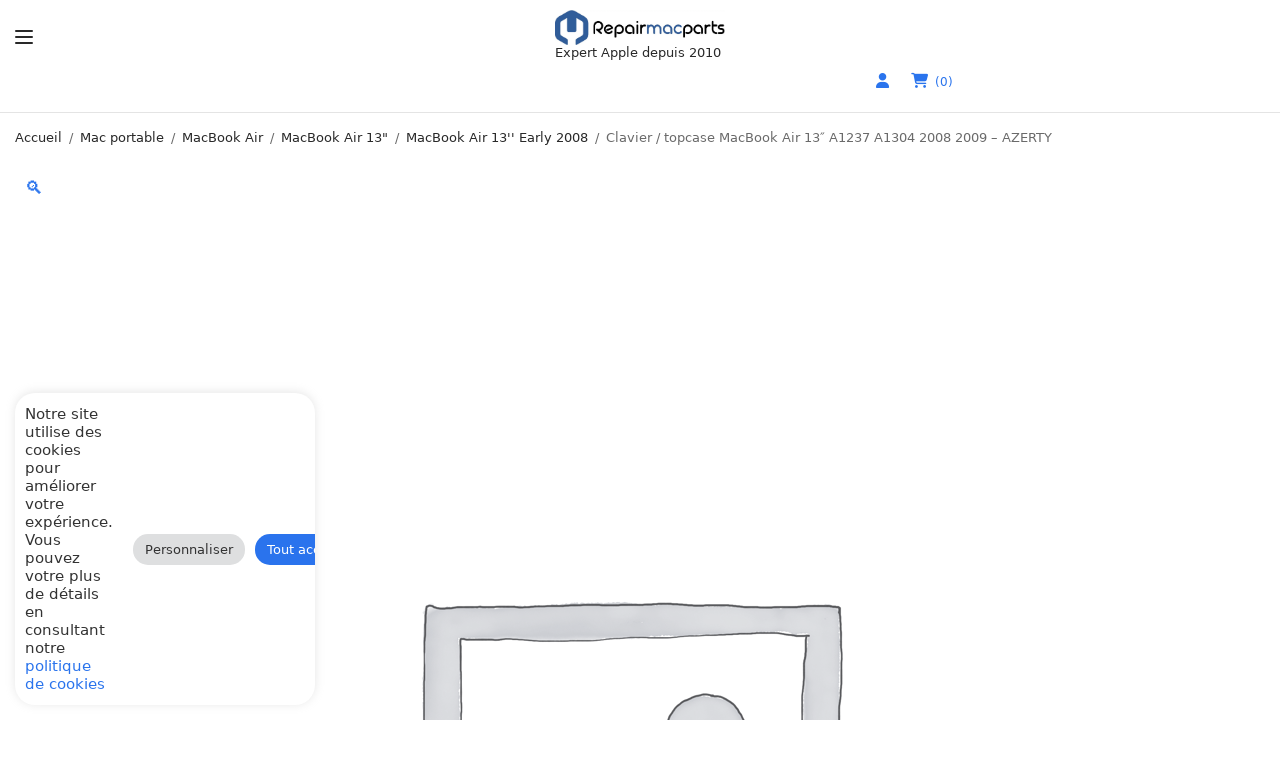

--- FILE ---
content_type: text/html; charset=UTF-8
request_url: https://repairmacparts.com/clavier-topcase-macbook-air-13-a1237-a1304-2008-2009-azerty/
body_size: 67551
content:
<!doctype html>
<html lang="fr-FR">
<head>
	<meta charset="UTF-8" />
	<meta name="viewport" content="width=device-width, initial-scale=1, viewport-fit=cover">
	<link rel="profile" href="https://gmpg.org/xfn/11">
	<title>Clavier / topcase MacBook Air 13&quot; A1237 A1304 2008 2009 - AZERTY - Apple</title><style id="wphb-used-css-product">img:is([sizes=auto i],[sizes^="auto," i]){contain-intrinsic-size:3000px 1500px}.wp-block-button__link{box-sizing:border-box;cursor:pointer;text-align:center;word-break:break-word;display:inline-block}:root :where(.wp-block-button .wp-block-button__link.is-style-outline),:root :where(.wp-block-button.is-style-outline > .wp-block-button__link){border:2px solid;padding:.667em 1.333em}:root :where(.wp-block-button .wp-block-button__link.is-style-outline:not(.has-text-color)),:root :where(.wp-block-button.is-style-outline > .wp-block-button__link:not(.has-text-color)){color:currentColor}:root :where(.wp-block-button .wp-block-button__link.is-style-outline:not(.has-background)),:root :where(.wp-block-button.is-style-outline > .wp-block-button__link:not(.has-background)){background-color:initial;background-image:none}.wp-block-columns{box-sizing:border-box;display:flex;flex-wrap:wrap!important;align-items:normal!important}@media (width >= 782px){.wp-block-columns{flex-wrap:nowrap!important}}:root :where(.wp-block-cover h1:not(.has-text-color)),:root :where(.wp-block-cover h2:not(.has-text-color)),:root :where(.wp-block-cover h3:not(.has-text-color)),:root :where(.wp-block-cover h4:not(.has-text-color)),:root :where(.wp-block-cover h5:not(.has-text-color)),:root :where(.wp-block-cover h6:not(.has-text-color)),:root :where(.wp-block-cover p:not(.has-text-color)){color:inherit}.wp-block-image a{display:inline-block}.wp-block-image img{box-sizing:border-box;vertical-align:bottom;max-width:100%;height:auto}@media (prefers-reduced-motion:no-preference){.wp-block-image img.hide{visibility:hidden}.wp-block-image img.show{animation:.4s show-content-image}}.wp-block-image[style*=border-radius] img,.wp-block-image[style*=border-radius]>a{border-radius:inherit}.wp-block-image :where(figcaption){margin-top:.5em;margin-bottom:1em}:root :where(.wp-block-image.is-style-rounded img,.wp-block-image .is-style-rounded img){border-radius:9999px}.wp-block-image figure{margin:0}@keyframes show-content-image{0%{visibility:hidden}99%{visibility:hidden}to{visibility:visible}}@keyframes turn-off-visibility{0%{opacity:1;visibility:visible}99%{opacity:0;visibility:visible}to{opacity:0;visibility:hidden}}@keyframes lightbox-zoom-out{0%{visibility:visible;transform:translate(-50%,-50%) scale(1)}99%{visibility:visible}to{transform:translate(calc((-100vw + var(--wp--lightbox-scrollbar-width))/ 2 + var(--wp--lightbox-initial-left-position)),calc(-50vh + var(--wp--lightbox-initial-top-position))) scale(var(--wp--lightbox-scale));visibility:hidden}}:root :where(.wp-block-latest-posts.is-grid){padding:0}:root :where(.wp-block-latest-posts.wp-block-latest-posts__list){padding-left:0}ul{box-sizing:border-box}:root :where(.wp-block-list.has-background){padding:1.25em 2.375em}:root :where(p.has-background){padding:1.25em 2.375em}:where(p.has-text-color:not(.has-link-color)) a{color:inherit}:where(.wp-block-post-comments-form) input:not([type=submit]),:where(.wp-block-post-comments-form) textarea{border:1px solid #949494;font-family:inherit;font-size:1em}:where(.wp-block-post-comments-form) input:where(:not([type=submit]):not([type=checkbox])),:where(.wp-block-post-comments-form) textarea{padding:calc(.667em + 2px)}.wp-block-pullquote{box-sizing:border-box;overflow-wrap:break-word;text-align:center;margin:0 0 1em;padding:4em 0}.wp-block-pullquote p{color:inherit}.wp-block-pullquote p{margin-top:0}.wp-block-pullquote p:last-child{margin-bottom:0}.wp-block-pullquote footer{position:relative}.wp-block-post-template{max-width:100%;margin-top:0;margin-bottom:0;padding:0;list-style:none}:root :where(.wp-block-separator.is-style-dots){text-align:center;height:auto;line-height:1}:root :where(.wp-block-separator.is-style-dots):before{color:currentColor;content:"···";letter-spacing:2em;padding-left:2em;font-family:serif;font-size:1.5em}:root :where(.wp-block-site-logo.is-style-rounded){border-radius:9999px}:root :where(.wp-block-social-links .wp-social-link a){padding:.25em}:root :where(.wp-block-social-links.is-style-logos-only .wp-social-link a){padding:0}:root :where(.wp-block-social-links.is-style-pill-shape .wp-social-link a){padding-left:.66667em;padding-right:.66667em}:root :where(.wp-block-tag-cloud.is-style-outline){flex-wrap:wrap;gap:1ch;display:flex}:root :where(.wp-block-tag-cloud.is-style-outline a){border:1px solid;margin-right:0;padding:1ch 2ch;font-size:unset!important;text-decoration:none!important}:root :where(.wp-block-table-of-contents){box-sizing:border-box}.entry-content{counter-reset:footnotes}:root{}:root .has-midnight-gradient-background{background:linear-gradient(135deg,#020381,#2874fc)}.has-text-align-center{text-align:center}.screen-reader-text{clip:rect(1px,1px,1px,1px);clip-path:inset(50%);border:0;width:1px;height:1px;margin:-1px;padding:0;position:absolute;overflow:hidden;word-wrap:normal!important}.screen-reader-text:focus{clip-path:none;color:#444;z-index:100000;background-color:#ddd;width:auto;height:auto;padding:15px 23px 14px;font-size:1em;line-height:normal;text-decoration:none;display:block;top:5px;left:5px;clip:auto!important}html :where(.has-border-color){border-style:solid}html :where([style*=border-top-color]){border-top-style:solid}html :where([style*=border-right-color]){border-right-style:solid}html :where([style*=border-bottom-color]){border-bottom-style:solid}html :where([style*=border-left-color]){border-left-style:solid}html :where([style*=border-width]){border-style:solid}html :where([style*=border-top-width]){border-top-style:solid}html :where([style*=border-right-width]){border-right-style:solid}html :where([style*=border-bottom-width]){border-bottom-style:solid}html :where([style*=border-left-width]){border-left-style:solid}html :where(img[class*=wp-image-]){max-width:100%;height:auto}html :where(.is-position-sticky){}@media screen and (width <= 600px){html :where(.is-position-sticky){}}/*! This file is auto-generated */.wp-block-button__link{color:#fff;background-color:#32373c;border-radius:9999px;box-shadow:none;text-decoration:none;padding:calc(.667em + 2px) calc(1.333em + 2px);font-size:1.125em}.wp-block-file__button{background:#32373c;color:#fff;text-decoration:none}:root{--wp--preset--color--black:#000000;--wp--preset--color--cyan-bluish-gray:#abb8c3;--wp--preset--color--white:#ffffff;--wp--preset--color--pale-pink:#f78da7;--wp--preset--color--vivid-red:#cf2e2e;--wp--preset--color--luminous-vivid-orange:#ff6900;--wp--preset--color--luminous-vivid-amber:#fcb900;--wp--preset--color--light-green-cyan:#7bdcb5;--wp--preset--color--vivid-green-cyan:#00d084;--wp--preset--color--pale-cyan-blue:#8ed1fc;--wp--preset--color--vivid-cyan-blue:#0693e3;--wp--preset--color--vivid-purple:#9b51e0;--wp--preset--gradient--vivid-cyan-blue-to-vivid-purple:linear-gradient(135deg,rgba(6,147,227,1) 0%,rgb(155,81,224) 100%);--wp--preset--gradient--light-green-cyan-to-vivid-green-cyan:linear-gradient(135deg,rgb(122,220,180) 0%,rgb(0,208,130) 100%);--wp--preset--gradient--luminous-vivid-amber-to-luminous-vivid-orange:linear-gradient(135deg,rgba(252,185,0,1) 0%,rgba(255,105,0,1) 100%);--wp--preset--gradient--luminous-vivid-orange-to-vivid-red:linear-gradient(135deg,rgba(255,105,0,1) 0%,rgb(207,46,46) 100%);--wp--preset--gradient--very-light-gray-to-cyan-bluish-gray:linear-gradient(135deg,rgb(238,238,238) 0%,rgb(169,184,195) 100%);--wp--preset--gradient--cool-to-warm-spectrum:linear-gradient(135deg,rgb(74,234,220) 0%,rgb(151,120,209) 20%,rgb(207,42,186) 40%,rgb(238,44,130) 60%,rgb(251,105,98) 80%,rgb(254,248,76) 100%);--wp--preset--gradient--blush-light-purple:linear-gradient(135deg,rgb(255,206,236) 0%,rgb(152,150,240) 100%);--wp--preset--gradient--blush-bordeaux:linear-gradient(135deg,rgb(254,205,165) 0%,rgb(254,45,45) 50%,rgb(107,0,62) 100%);--wp--preset--gradient--luminous-dusk:linear-gradient(135deg,rgb(255,203,112) 0%,rgb(199,81,192) 50%,rgb(65,88,208) 100%);--wp--preset--gradient--pale-ocean:linear-gradient(135deg,rgb(255,245,203) 0%,rgb(182,227,212) 50%,rgb(51,167,181) 100%);--wp--preset--gradient--electric-grass:linear-gradient(135deg,rgb(202,248,128) 0%,rgb(113,206,126) 100%);--wp--preset--gradient--midnight:linear-gradient(135deg,rgb(2,3,129) 0%,rgb(40,116,252) 100%);--wp--preset--font-size--small:13px;--wp--preset--font-size--medium:20px;--wp--preset--font-size--large:36px;--wp--preset--font-size--x-large:42px}body .is-layout-flex{display:flex}.is-layout-flex{flex-wrap:wrap;align-items:center}.is-layout-flex>:is(*,div){margin:0}body .is-layout-grid{display:grid}.is-layout-grid>:is(*,div){margin:0}.has-black-color{color:var(--wp--preset--color--black)!important}.has-cyan-bluish-gray-color{color:var(--wp--preset--color--cyan-bluish-gray)!important}.has-white-color{color:var(--wp--preset--color--white)!important}.has-pale-pink-color{color:var(--wp--preset--color--pale-pink)!important}.has-vivid-red-color{color:var(--wp--preset--color--vivid-red)!important}.has-luminous-vivid-orange-color{color:var(--wp--preset--color--luminous-vivid-orange)!important}.has-luminous-vivid-amber-color{color:var(--wp--preset--color--luminous-vivid-amber)!important}.has-light-green-cyan-color{color:var(--wp--preset--color--light-green-cyan)!important}.has-vivid-green-cyan-color{color:var(--wp--preset--color--vivid-green-cyan)!important}.has-pale-cyan-blue-color{color:var(--wp--preset--color--pale-cyan-blue)!important}.has-vivid-cyan-blue-color{color:var(--wp--preset--color--vivid-cyan-blue)!important}.has-vivid-purple-color{color:var(--wp--preset--color--vivid-purple)!important}.has-black-background-color{background-color:var(--wp--preset--color--black)!important}.has-cyan-bluish-gray-background-color{background-color:var(--wp--preset--color--cyan-bluish-gray)!important}.has-white-background-color{background-color:var(--wp--preset--color--white)!important}.has-pale-pink-background-color{background-color:var(--wp--preset--color--pale-pink)!important}.has-vivid-red-background-color{background-color:var(--wp--preset--color--vivid-red)!important}.has-luminous-vivid-orange-background-color{background-color:var(--wp--preset--color--luminous-vivid-orange)!important}.has-luminous-vivid-amber-background-color{background-color:var(--wp--preset--color--luminous-vivid-amber)!important}.has-light-green-cyan-background-color{background-color:var(--wp--preset--color--light-green-cyan)!important}.has-vivid-green-cyan-background-color{background-color:var(--wp--preset--color--vivid-green-cyan)!important}.has-pale-cyan-blue-background-color{background-color:var(--wp--preset--color--pale-cyan-blue)!important}.has-vivid-cyan-blue-background-color{background-color:var(--wp--preset--color--vivid-cyan-blue)!important}.has-vivid-purple-background-color{background-color:var(--wp--preset--color--vivid-purple)!important}.has-black-border-color{border-color:var(--wp--preset--color--black)!important}.has-cyan-bluish-gray-border-color{border-color:var(--wp--preset--color--cyan-bluish-gray)!important}.has-white-border-color{border-color:var(--wp--preset--color--white)!important}.has-pale-pink-border-color{border-color:var(--wp--preset--color--pale-pink)!important}.has-vivid-red-border-color{border-color:var(--wp--preset--color--vivid-red)!important}.has-luminous-vivid-orange-border-color{border-color:var(--wp--preset--color--luminous-vivid-orange)!important}.has-luminous-vivid-amber-border-color{border-color:var(--wp--preset--color--luminous-vivid-amber)!important}.has-light-green-cyan-border-color{border-color:var(--wp--preset--color--light-green-cyan)!important}.has-vivid-green-cyan-border-color{border-color:var(--wp--preset--color--vivid-green-cyan)!important}.has-pale-cyan-blue-border-color{border-color:var(--wp--preset--color--pale-cyan-blue)!important}.has-vivid-cyan-blue-border-color{border-color:var(--wp--preset--color--vivid-cyan-blue)!important}.has-vivid-purple-border-color{border-color:var(--wp--preset--color--vivid-purple)!important}.has-vivid-cyan-blue-to-vivid-purple-gradient-background{background:var(--wp--preset--gradient--vivid-cyan-blue-to-vivid-purple)!important}.has-light-green-cyan-to-vivid-green-cyan-gradient-background{background:var(--wp--preset--gradient--light-green-cyan-to-vivid-green-cyan)!important}.has-luminous-vivid-amber-to-luminous-vivid-orange-gradient-background{background:var(--wp--preset--gradient--luminous-vivid-amber-to-luminous-vivid-orange)!important}.has-luminous-vivid-orange-to-vivid-red-gradient-background{background:var(--wp--preset--gradient--luminous-vivid-orange-to-vivid-red)!important}.has-very-light-gray-to-cyan-bluish-gray-gradient-background{background:var(--wp--preset--gradient--very-light-gray-to-cyan-bluish-gray)!important}.has-cool-to-warm-spectrum-gradient-background{background:var(--wp--preset--gradient--cool-to-warm-spectrum)!important}.has-blush-light-purple-gradient-background{background:var(--wp--preset--gradient--blush-light-purple)!important}.has-blush-bordeaux-gradient-background{background:var(--wp--preset--gradient--blush-bordeaux)!important}.has-luminous-dusk-gradient-background{background:var(--wp--preset--gradient--luminous-dusk)!important}.has-pale-ocean-gradient-background{background:var(--wp--preset--gradient--pale-ocean)!important}.has-electric-grass-gradient-background{background:var(--wp--preset--gradient--electric-grass)!important}.has-midnight-gradient-background{background:var(--wp--preset--gradient--midnight)!important}.has-small-font-size{font-size:var(--wp--preset--font-size--small)!important}.has-medium-font-size{font-size:var(--wp--preset--font-size--medium)!important}.has-large-font-size{font-size:var(--wp--preset--font-size--large)!important}.has-x-large-font-size{font-size:var(--wp--preset--font-size--x-large)!important}:root :where(.wp-block-pullquote){font-size:1.5em;line-height:1.6}#shipping_method li label[for*="_chrono"]{position:relative}#shipping_method li label[for*="_chrono"]:before{content:"";vertical-align:baseline;background:url("https://b2262469.smushcdn.com/2262469/wp-content/plugins/chronopost/public/img/chronopost-horizontal.png?lossy=0&strip=1&webp=1") center/contain no-repeat;width:99px;height:22px;margin-right:7px;display:inline-block;position:relative;top:6px}#chronomap{width:100%;height:100%;min-height:300px}@media (max-height:576px){}#cookie-law-info-bar{font-size:15px;margin:0 auto;padding:12px 10px;position:absolute;text-align:center;box-sizing:border-box;width:100%;z-index:9999;display:none;left:0;font-weight:300;box-shadow:0 -1px 10px 0 rgba(172,171,171,.3)}#cookie-law-info-again{font-size:10pt;margin:0;padding:5px 10px;text-align:center;z-index:9999;cursor:pointer;box-shadow:#161616 2px 2px 5px 2px}#cookie-law-info-bar span{vertical-align:middle}.cli-plugin-button,.cli-plugin-button:visited{display:inline-block;padding:9px 12px;color:#fff;text-decoration:none;position:relative;cursor:pointer;margin-left:5px;text-decoration:none}.cli-plugin-button:hover{background-color:#111;color:#fff;text-decoration:none}.cli-plugin-button,.cli-plugin-button:visited,.medium.cli-plugin-button,.medium.cli-plugin-button:visited{font-size:13px;font-weight:400;line-height:1}.large.cli-plugin-button,.large.cli-plugin-button:visited{font-size:14px;padding:8px 14px 9px}.cli-plugin-button{margin-top:5px}.cli-bar-popup{-moz-background-clip:padding;-webkit-background-clip:padding;background-clip:padding-box;-webkit-border-radius:30px;-moz-border-radius:30px;border-radius:30px;padding:20px}.cli-container-fluid{padding-right:15px;padding-left:15px;margin-right:auto;margin-left:auto}.cli-row{display:-ms-flexbox;display:flex;-ms-flex-wrap:wrap;flex-wrap:wrap;margin-right:-15px;margin-left:-15px}.cli-align-items-stretch{-ms-flex-align:stretch!important;align-items:stretch!important}.cli-px-0{padding-left:0;padding-right:0}.cli-btn{cursor:pointer;font-size:14px;display:inline-block;font-weight:400;text-align:center;white-space:nowrap;vertical-align:middle;-webkit-user-select:none;-moz-user-select:none;-ms-user-select:none;user-select:none;border:1px solid transparent;padding:.5rem 1.25rem;line-height:1;border-radius:.25rem;transition:all .15s ease-in-out}.cli-btn:hover{opacity:.8}.cli-btn:focus{outline:0}.cli-modal.cli-fade .cli-modal-dialog{transition:-webkit-transform .3s ease-out;transition:transform .3s ease-out;transition:transform .3s ease-out,-webkit-transform .3s ease-out;-webkit-transform:translate(0,-25%);transform:translate(0,-25%)}.cli-modal-backdrop{position:fixed;top:0;right:0;bottom:0;left:0;z-index:1040;background-color:#000;display:none}.cli-modal-backdrop.cli-fade{opacity:0}.cli-modal a{text-decoration:none}.cli-modal .cli-modal-dialog{position:relative;width:auto;margin:.5rem;pointer-events:none;font-family:-apple-system,BlinkMacSystemFont,"Segoe UI",Roboto,"Helvetica Neue",Arial,sans-serif,"Apple Color Emoji","Segoe UI Emoji","Segoe UI Symbol";font-size:1rem;font-weight:400;line-height:1.5;color:#212529;text-align:left;display:-ms-flexbox;display:flex;-ms-flex-align:center;align-items:center;min-height:calc(100% - (.5rem * 2))}@media (min-width:576px){.cli-modal .cli-modal-dialog{max-width:500px;margin:1.75rem auto;min-height:calc(100% - (1.75rem * 2))}}@media (min-width:992px){.cli-modal .cli-modal-dialog{max-width:900px}}.cli-modal-content{position:relative;display:-ms-flexbox;display:flex;-ms-flex-direction:column;flex-direction:column;width:100%;pointer-events:auto;background-color:#fff;background-clip:padding-box;border-radius:.3rem;outline:0}.cli-modal .row{margin:0 -15px}.cli-modal .cli-modal-close{position:absolute;right:10px;top:10px;z-index:1;padding:0;background-color:transparent!important;border:0;-webkit-appearance:none;font-size:1.5rem;font-weight:700;line-height:1;color:#000;text-shadow:0 1px 0 #fff}.cli-modal .cli-modal-close:focus{outline:0}.cli-switch{display:inline-block;position:relative;min-height:1px;padding-left:70px;font-size:14px}.cli-switch input[type=checkbox]{display:none}.cli-switch .cli-slider{background-color:#e3e1e8;height:24px;width:50px;bottom:0;cursor:pointer;left:0;position:absolute;right:0;top:0;transition:.4s}.cli-switch .cli-slider:before{background-color:#fff;bottom:2px;content:"";height:20px;left:2px;position:absolute;transition:.4s;width:20px}.cli-switch input:checked+.cli-slider{background-color:#00acad}.cli-switch input:checked+.cli-slider:before{transform:translateX(26px)}.cli-switch .cli-slider{border-radius:34px}.cli-switch .cli-slider:before{border-radius:50%}.cli-tab-content{background:#fff}.cli-fade{transition:opacity .15s linear}.cli-tab-content{width:100%;padding:30px}@media (max-width:767px){.cli-tab-content{padding:30px 10px}}.cli-tab-content p{color:#343438;font-size:14px;margin-top:0}.cli-tab-content h4{font-size:20px;margin-bottom:1.5rem;margin-top:0;font-family:inherit;font-weight:500;line-height:1.2;color:inherit}.cli-container-fluid{padding-right:15px;padding-left:15px;margin-right:auto;margin-left:auto}.cli-row{display:-ms-flexbox;display:flex;-ms-flex-wrap:wrap;flex-wrap:wrap;margin-right:-15px;margin-left:-15px}.cli-align-items-stretch{-ms-flex-align:stretch!important;align-items:stretch!important}.cli-px-0{padding-left:0;padding-right:0}.cli-btn{cursor:pointer;font-size:14px;display:inline-block;font-weight:400;text-align:center;white-space:nowrap;vertical-align:middle;-webkit-user-select:none;-moz-user-select:none;-ms-user-select:none;user-select:none;border:1px solid transparent;padding:.5rem 1.25rem;line-height:1;border-radius:.25rem;transition:all .15s ease-in-out}.cli-btn:hover{opacity:.8}.cli-btn:focus{outline:0}.cli-modal.cli-fade .cli-modal-dialog{transition:-webkit-transform .3s ease-out;transition:transform .3s ease-out;transition:transform .3s ease-out,-webkit-transform .3s ease-out;-webkit-transform:translate(0,-25%);transform:translate(0,-25%)}.cli-modal-backdrop{position:fixed;top:0;right:0;bottom:0;left:0;z-index:1040;background-color:#000;-webkit-transform:scale(0);transform:scale(0);transition:opacity ease-in-out .5s}.cli-modal-backdrop.cli-fade{opacity:0}.cli-modal{position:fixed;top:0;right:0;bottom:0;left:0;z-index:99999;transform:scale(0);overflow:hidden;outline:0;display:none}.cli-modal a{text-decoration:none}.cli-modal .cli-modal-dialog{position:relative;width:auto;margin:.5rem;pointer-events:none;font-family:inherit;font-size:1rem;font-weight:400;line-height:1.5;color:#212529;text-align:left;display:-ms-flexbox;display:flex;-ms-flex-align:center;align-items:center;min-height:calc(100% - (.5rem * 2))}@media (min-width:576px){.cli-modal .cli-modal-dialog{max-width:500px;margin:1.75rem auto;min-height:calc(100% - (1.75rem * 2))}}.cli-modal-content{position:relative;display:-ms-flexbox;display:flex;-ms-flex-direction:column;flex-direction:column;width:100%;pointer-events:auto;background-color:#fff;background-clip:padding-box;border-radius:.2rem;box-sizing:border-box;outline:0}.cli-modal .row{margin:0 -15px}.cli-modal .cli-modal-close:focus{outline:0}.cli-switch{display:inline-block;position:relative;min-height:1px;padding-left:38px;font-size:14px}.cli-switch input[type=checkbox]{display:none}.cli-switch .cli-slider{background-color:#e3e1e8;height:20px;width:38px;bottom:0;cursor:pointer;left:0;position:absolute;right:0;top:0;transition:.4s}.cli-switch .cli-slider:before{background-color:#fff;bottom:2px;content:"";height:15px;left:3px;position:absolute;transition:.4s;width:15px}.cli-switch input:checked+.cli-slider{background-color:#61a229}.cli-switch input:checked+.cli-slider:before{transform:translateX(18px)}.cli-switch .cli-slider{border-radius:34px;font-size:0}.cli-switch .cli-slider:before{border-radius:50%}.cli-tab-content{background:#fff}.cli-tab-content{width:100%;padding:5px 30px 5px 5px;box-sizing:border-box}@media (max-width:767px){.cli-tab-content{padding:30px 10px}}.cli-tab-content p{color:#343438;font-size:14px;margin-top:0}.cli-tab-content h4{font-size:20px;margin-bottom:1.5rem;margin-top:0;font-family:inherit;font-weight:500;line-height:1.2;color:inherit}#cookie-law-info-bar .cli-tab-content{background:0 0}#cookie-law-info-bar .cli-nav-link,#cookie-law-info-bar .cli-switch .cli-slider:after,#cookie-law-info-bar .cli-tab-container p,#cookie-law-info-bar span.cli-necessary-caption{color:inherit}#cookie-law-info-bar .cli-tab-header a:before{border-right:1px solid currentColor;border-bottom:1px solid currentColor}#cookie-law-info-bar .cli-row{margin-top:20px}#cookie-law-info-bar .cli-tab-content h4{margin-bottom:.5rem}#cookie-law-info-bar .cli-tab-container{display:none;text-align:left}.cli-tab-footer .cli-btn{background-color:#00acad;padding:10px 15px;text-decoration:none}.cli-tab-footer .wt-cli-privacy-accept-btn{background-color:#61a229;color:#fff;border-radius:0}.cli-tab-footer{width:100%;text-align:right;padding:20px 0}.cli-col-12{width:100%}.cli-tab-header{display:flex;justify-content:space-between}.cli-tab-header a:before{width:10px;height:2px;left:0;top:calc(50% - 1px)}.cli-tab-header a:after{width:2px;height:10px;left:4px;top:calc(50% - 5px);-webkit-transform:none;transform:none}.cli-tab-header a:before{width:7px;height:7px;border-right:1px solid #4a6e78;border-bottom:1px solid #4a6e78;content:" ";transform:rotate(-45deg);-webkit-transition:all .2s ease-in-out;-moz-transition:all .2s ease-in-out;transition:all .2s ease-in-out;margin-right:10px}.cli-tab-header a.cli-nav-link{position:relative;display:flex;align-items:center;font-size:14px;color:#000;text-transform:capitalize}.cli-tab-header{border-radius:5px;padding:12px 15px;cursor:pointer;transition:background-color .2s ease-out .3s,color .2s ease-out 0s;background-color:#f2f2f2}.cli-modal .cli-modal-close{position:absolute;right:0;top:0;z-index:1;-webkit-appearance:none;width:40px;height:40px;padding:0;border-radius:50%;padding:10px;background:0 0;border:none;min-width:40px}.cli-tab-container h1,.cli-tab-container h4{font-family:inherit;font-size:16px;margin-bottom:15px;margin:10px 0}#cliSettingsPopup .cli-tab-section-container{padding-top:12px}.cli-privacy-content-text,.cli-tab-container p{font-size:14px;line-height:1.4;margin-top:0;padding:0;color:#000}.cli-tab-content{display:none}.cli-tab-section .cli-tab-content{padding:10px 20px 5px 20px}.cli-tab-section{margin-top:5px}@media (min-width:992px){.cli-modal .cli-modal-dialog{max-width:645px}}.cli-switch .cli-slider:after{content:attr(data-cli-disable);position:absolute;right:50px;color:#000;font-size:12px;text-align:right;min-width:80px}.cli-switch input:checked+.cli-slider:after{content:attr(data-cli-enable)}.cli-privacy-overview:not(.cli-collapsed) .cli-privacy-content{max-height:60px;transition:max-height .15s ease-out;overflow:hidden}a.cli-privacy-readmore{font-size:12px;margin-top:12px;display:inline-block;padding-bottom:0;cursor:pointer;color:#000;text-decoration:underline}.cli-modal-footer{position:relative}a.cli-privacy-readmore:before{content:attr(data-readmore-text)}.cli-privacy-content p{margin-bottom:0}.cli-modal-close svg{fill:#000}span.cli-necessary-caption{color:#000;font-size:12px}#cookie-law-info-bar .cli-privacy-overview{display:none}.cli-tab-container .cli-row{max-height:500px;overflow-y:auto}.cli-tab-section .cookielawinfo-row-cat-table td,.cli-tab-section .cookielawinfo-row-cat-table th{font-size:12px}.cli_settings_button{cursor:pointer}.wt-cli-sr-only{display:none;font-size:16px}.cli-bar-container{float:none;margin:0 auto;display:-webkit-box;display:-moz-box;display:-ms-flexbox;display:-webkit-flex;display:flex;justify-content:space-between;-webkit-box-align:center;-moz-box-align:center;-ms-flex-align:center;-webkit-align-items:center;align-items:center}.cli-bar-btn_container{margin-left:20px;display:-webkit-box;display:-moz-box;display:-ms-flexbox;display:-webkit-flex;display:flex;-webkit-box-align:center;-moz-box-align:center;-ms-flex-align:center;-webkit-align-items:center;align-items:center;flex-wrap:nowrap}.cli-style-v2 a{cursor:pointer}.cli-bar-btn_container a{white-space:nowrap}.cli-style-v2{font-size:11pt;line-height:18px;font-weight:400}.cli-style-v2 .cli-bar-message{width:70%;text-align:left}.cli-style-v2 .cli-bar-btn_container .cli_action_button,.cli-style-v2 .cli-bar-btn_container .cli_settings_button{margin-left:5px}.cli-style-v2 .cli_action_button:not(.cli-plugin-button),.cli-style-v2 .cli_settings_button:not(.cli-plugin-button){text-decoration:underline}.cli-style-v2 .cli-bar-btn_container .cli-plugin-button{margin-top:5px;margin-bottom:5px}.wt-cli-necessary-checkbox{display:none!important}@media (max-width:985px){.cli-style-v2 .cli-bar-message{width:100%}.cli-style-v2.cli-bar-container{justify-content:left;flex-wrap:wrap}.cli-style-v2 .cli-bar-btn_container{margin-left:0;margin-top:10px}}.wt-cli-ckyes-brand-logo{display:flex;align-items:center;font-size:9px;color:#111;font-weight:400}.wt-cli-ckyes-brand-logo img{width:65px;margin-left:2px}.wt-cli-privacy-overview-actions{padding-bottom:0}@media only screen and (max-width:479px) and (min-width:320px){.cli-style-v2 .cli-bar-btn_container{flex-wrap:wrap}}.wt-cli-cookie-description{font-size:14px;line-height:1.4;margin-top:0;padding:0;color:#000}.wcpf-field-checkbox-list .wcpf-checkbox-list .wcpf-checkbox-item .wcpf-checkbox-label{cursor:pointer;color:#111;-o-transition:all .3s ease;margin:0;padding:0;-webkit-transition:all .3s;transition:all .3s;display:block}.wcpf-field-checkbox-list .wcpf-checkbox-list .wcpf-checkbox-item .wcpf-checkbox-label:after,.wcpf-field-checkbox-list .wcpf-checkbox-list .wcpf-checkbox-item .wcpf-checkbox-label:before{content:"";line-height:0;display:table}.wcpf-field-checkbox-list .wcpf-checkbox-list .wcpf-checkbox-item .wcpf-checkbox-label:after{clear:both}.wcpf-field-checkbox-list .wcpf-checkbox-list .wcpf-checkbox-item .wcpf-checkbox-label:hover{color:#8d8d8d}button.pswp__button{box-shadow:none!important;background-image:url("https://b2262469.smushcdn.com/2262469/wp-content/plugins/woocommerce/assets/css/photoswipe/default-skin/default-skin.png?lossy=0&strip=1&webp=1")!important}button.pswp__button,button.pswp__button--arrow--left:before,button.pswp__button--arrow--right:before,button.pswp__button:hover{background-color:#0000!important}button.pswp__button--arrow--left,button.pswp__button--arrow--left:hover,button.pswp__button--arrow--right,button.pswp__button--arrow--right:hover{background-image:none!important}button.pswp__button--close:hover{background-position:0 -44px}button.pswp__button--zoom:hover{background-position:-88px 0}.pswp{-ms-touch-action:none;touch-action:none;z-index:1500;-webkit-text-size-adjust:100%;-webkit-backface-visibility:hidden;outline:0;width:100%;height:100%;display:none;position:absolute;top:0;left:0;overflow:hidden}.pswp *{-webkit-box-sizing:border-box;box-sizing:border-box}.pswp img{max-width:none}.pswp__bg{opacity:0;-webkit-backface-visibility:hidden;will-change:opacity;background:#000;width:100%;height:100%;position:absolute;top:0;left:0;-webkit-transform:translateZ(0);transform:translateZ(0)}.pswp__scroll-wrap{width:100%;height:100%;position:absolute;top:0;left:0;overflow:hidden}.pswp__container{-ms-touch-action:none;touch-action:none;position:absolute;inset:0}.pswp__container{-webkit-user-select:none;-moz-user-select:none;-ms-user-select:none;user-select:none;-webkit-tap-highlight-color:transparent;-webkit-touch-callout:none}.pswp__bg{will-change:opacity;-webkit-transition:opacity .333s cubic-bezier(.4, 0, .22, 1);transition:opacity .333s cubic-bezier(.4, 0, .22, 1)}.pswp__container{-webkit-backface-visibility:hidden}.pswp__item{position:absolute;inset:0;overflow:hidden}/*! PhotoSwipe Default UI CSS by Dmitry Semenov | photoswipe.com | MIT license */.pswp__button{cursor:pointer;-webkit-appearance:none;float:left;opacity:.75;width:44px;height:44px;-webkit-box-shadow:none;box-shadow:none;background:0 0;border:0;margin:0;padding:0;-webkit-transition:opacity .2s;transition:opacity .2s;display:block;position:relative;overflow:visible}.pswp__button:focus,.pswp__button:hover{opacity:1}.pswp__button:active{opacity:.9;outline:0}.pswp__button::-moz-focus-inner{border:0;padding:0}.pswp__button,.pswp__button--arrow--left:before,.pswp__button--arrow--right:before{background:url("https://b2262469.smushcdn.com/2262469/wp-content/plugins/woocommerce/assets/css/photoswipe/default-skin/default-skin.png?lossy=0&strip=1&webp=1") 0 0/264px 88px no-repeat;width:44px;height:44px}.pswp__button--close{background-position:0 -44px}.pswp__button--share{background-position:-44px -44px}.pswp__button--fs{display:none}.pswp__button--zoom{background-position:-88px 0;display:none}.pswp__button--arrow--left,.pswp__button--arrow--right{background:0 0;width:70px;height:100px;margin-top:-50px;position:absolute;top:50%}.pswp__button--arrow--left{left:0}.pswp__button--arrow--right{right:0}.pswp__button--arrow--left:before,.pswp__button--arrow--right:before{content:"";background-color:#0000004d;width:32px;height:30px;position:absolute;top:35px}.pswp__button--arrow--left:before{background-position:-138px -44px;left:6px}.pswp__button--arrow--right:before{background-position:-94px -44px;right:6px}.pswp__counter,.pswp__share-modal{-webkit-user-select:none;-moz-user-select:none;-ms-user-select:none;user-select:none}.pswp__share-modal{z-index:1600;opacity:0;-webkit-backface-visibility:hidden;will-change:opacity;background:#00000080;width:100%;height:100%;padding:10px;-webkit-transition:opacity .25s ease-out;transition:opacity .25s ease-out;display:block;position:absolute;top:0;left:0}.pswp__share-modal--hidden{display:none}.pswp__share-tooltip{z-index:1620;-webkit-transition:-webkit-transform .25s;-webkit-backface-visibility:hidden;will-change:transform;background:#fff;border-radius:2px;width:auto;transition:transform .25s;display:block;position:absolute;top:56px;right:44px;-webkit-transform:translateY(6px);-ms-transform:translateY(6px);transform:translateY(6px);-webkit-box-shadow:0 2px 5px #00000040;box-shadow:0 2px 5px #00000040}.pswp__share-tooltip a{color:#000;padding:8px 12px;font-size:14px;line-height:18px;text-decoration:none;display:block}.pswp__share-tooltip a:hover{color:#000;text-decoration:none}.pswp__share-tooltip a:first-child{border-radius:2px 2px 0 0}.pswp__share-tooltip a:last-child{border-radius:0 0 2px 2px}.pswp__counter{color:#fff;opacity:.75;height:44px;margin-inline-end:auto;padding:0 10px;font-size:13px;line-height:44px;position:relative;top:0;left:0}.pswp__caption{width:100%;min-height:44px;position:absolute;bottom:0;left:0}.pswp__caption__center{text-align:left;color:#ccc;max-width:420px;margin:0 auto;padding:10px;font-size:13px;line-height:20px}.pswp__preloader{opacity:0;will-change:opacity;direction:ltr;width:44px;height:44px;margin-left:-22px;-webkit-transition:opacity .25s ease-out;transition:opacity .25s ease-out;position:absolute;top:0;left:50%}.pswp__preloader__icn{width:20px;height:20px;margin:12px}@media screen and (width <= 1024px){.pswp__preloader{float:right;margin:0;position:relative;top:auto;left:auto}}.pswp__ui{-webkit-font-smoothing:auto;visibility:visible;opacity:1;z-index:1550}.pswp__top-bar{justify-content:flex-end;width:100%;height:44px;display:flex;position:absolute;top:0;left:0}.pswp__caption,.pswp__top-bar{-webkit-backface-visibility:hidden;will-change:opacity;-webkit-transition:opacity .333s cubic-bezier(.4, 0, .22, 1);transition:opacity .333s cubic-bezier(.4, 0, .22, 1)}.pswp__caption,.pswp__top-bar{background-color:#00000080}.pswp__ui--hidden .pswp__button--arrow--left,.pswp__ui--hidden .pswp__button--arrow--right,.pswp__ui--hidden .pswp__caption,.pswp__ui--hidden .pswp__top-bar{opacity:.001}.woocommerce form .form-row .required{visibility:visible}.woocommerce-checkout-review-order-table input[type=radio].shipping_method+label{font-weight:700}.woocommerce-shipping-totals input[type=radio].shipping_method+label{font-weight:700}/*!
 * Font Awesome Free 6.7.2 by @fontawesome - https://fontawesome.com
 * License - https://fontawesome.com/license/free (Icons: CC BY 4.0, Fonts: SIL OFL 1.1, Code: MIT License)
 * Copyright 2024 Fonticons, Inc.
 */.fas{-moz-osx-font-smoothing:grayscale;-webkit-font-smoothing:antialiased;display:var(--fa-display,inline-block);font-variant:normal;text-rendering:auto;font-style:normal;line-height:1}.fas:before{content:var(--fa)}.fas{font-family:"Font Awesome 6 Free"}.fa-user{--fa:""}.fa-shopping-cart{--fa:""}:root{}:root{}@font-face{font-family:"Font Awesome 6 Free";font-style:normal;font-weight:400;font-display:block;src:url("https://repairmacparts.com/wp-content/themes/smart-home-child/assets/fontawesome/webfonts/fa-regular-400.woff2") format("woff2"),url("https://repairmacparts.com/wp-content/themes/smart-home-child/assets/fontawesome/webfonts/fa-regular-400.ttf") format("truetype")}:root{}@font-face{font-family:"Font Awesome 6 Free";font-style:normal;font-weight:900;font-display:block;src:url("https://repairmacparts.com/wp-content/themes/smart-home-child/assets/fontawesome/webfonts/fa-solid-900.woff2") format("woff2"),url("https://repairmacparts.com/wp-content/themes/smart-home-child/assets/fontawesome/webfonts/fa-solid-900.ttf") format("truetype")}.fas{font-weight:900}/*! normalize.css v8.0.0 | MIT License | github.com/necolas/normalize.css */html{-webkit-text-size-adjust:100%;line-height:1.15}body{margin:0}h1{margin:.67em 0;font-size:2em}hr{box-sizing:content-box;height:0;overflow:visible}a{background-color:#0000}b,strong{font-weight:bolder}code{font-family:monospace;font-size:1em}sup{vertical-align:baseline;font-size:75%;line-height:0;position:relative}sup{top:-.5em}img{border-style:none}button,input,select,textarea{margin:0;font-family:inherit;font-size:100%;line-height:1.15}button,input{overflow:visible}button,select{text-transform:none}[type=button],[type=reset],[type=submit],button{-webkit-appearance:button}[type=button]::-moz-focus-inner,[type=reset]::-moz-focus-inner,[type=submit]::-moz-focus-inner,button::-moz-focus-inner{border-style:none;padding:0}[type=button]:-moz-focusring,[type=reset]:-moz-focusring,[type=submit]:-moz-focusring,button:-moz-focusring{outline:1px dotted buttontext}textarea{overflow:auto}[type=checkbox],[type=radio]{box-sizing:border-box;padding:0}[type=number]::-webkit-inner-spin-button,[type=number]::-webkit-outer-spin-button{height:auto}[type=search]{-webkit-appearance:textfield;outline-offset:-2px}[type=search]::-webkit-search-decoration{-webkit-appearance:none}::-webkit-file-upload-button{-webkit-appearance:button;font:inherit}details{display:block}summary{display:list-item}[hidden],template{display:none}html{box-sizing:border-box;font-size:100%}*,:after,:before{box-sizing:inherit}body{color:#292929;-webkit-font-smoothing:antialiased;-moz-osx-font-smoothing:grayscale;background:#fff;margin:0;padding:0;font-family:"system-ui",San Francisco,Segoe UI,Roboto,Oxygen,Ubuntu,Arial,sans-serif;font-weight:400;line-height:1.6}img{vertical-align:middle;-ms-interpolation-mode:bicubic;max-width:100%;height:auto;display:inline-block}textarea{border-radius:0;height:auto;min-height:50px}select{box-sizing:border-box;border-radius:0;width:100%}button{appearance:none;cursor:auto;background:0 0;border:0;border-radius:0;padding:0;line-height:1}button,input,select,textarea{font-family:inherit}div,form,h1,h2,h3,h4,li,p,td,th,ul{margin:0;padding:0}p{font-size:inherit;text-rendering:optimizeLegibility;margin-bottom:1rem;line-height:1.7}i{font-style:italic;line-height:inherit}b,strong{font-weight:500;line-height:inherit}.h1,.h2,.h3,.h4,h1,h2,h3,h4{color:#121212;text-rendering:optimizeLegibility;font-family:"system-ui",San Francisco,Segoe UI,Roboto,Oxygen,Ubuntu,Arial,sans-serif;font-style:normal;font-weight:500}.h1,h1{margin-top:0;margin-bottom:1rem;font-size:1.75rem;line-height:1.35}.h2,h2{margin-top:0;margin-bottom:1rem;font-size:1.5rem;line-height:1.35}.h3,h3{margin-top:0;margin-bottom:1rem;font-size:1.25rem;line-height:1.35}.h4,h4{margin-top:0;margin-bottom:1rem;font-size:1.125rem;line-height:1.35}@media print,screen and (width >= 48em){.h1,h1{font-size:3rem}.h2,h2{font-size:2rem}.h3,h3{font-size:1.75rem}.h4,h4{font-size:1.25rem}}a{line-height:inherit;color:#1779ba;cursor:pointer;text-decoration:none}a:focus,a:hover{color:#1468a0}a img{border:0}hr{clear:both;border:0;border-bottom:1px solid #cacaca;max-width:83.125rem;height:0;margin:1.25rem auto}ul{margin-bottom:1rem;line-height:1.7;list-style-position:outside}li{font-size:inherit}ul{margin-left:1.25rem;list-style-type:disc}ul ul{margin-bottom:0;margin-left:1.25rem}figure{margin:0}code{color:#272525;word-wrap:break-word;background-color:#e6e6e6;border:1px solid #cacaca;max-width:100%;padding:.125rem .3125rem .0625rem;font-family:Consolas,Liberation Mono,Courier,monospace;font-weight:400;display:inline}.text-center{text-align:center}@media print,screen and (width >= 48em){.medium-text-left{text-align:left}.medium-text-right{text-align:right}}@media print{*{color-adjust:economy;color:#000!important;box-shadow:none!important;text-shadow:none!important;background:0 0!important}a,a:visited{text-decoration:underline}a[href]:after{content:" (" attr(href) ")"}thead{display:table-header-group}img,tr{page-break-inside:avoid}img{max-width:100%!important}@page{margin:.5cm}h2,h3,p{orphans:3;widows:3}h2,h3{page-break-after:avoid}}.row{flex-flow:wrap;max-width:83.125rem;margin-left:auto;margin-right:auto;display:flex}.row .row{margin-left:-.9375rem;margin-right:-.9375rem}@media print,screen and (width >= 48em){.row .row{margin-left:-.9375rem;margin-right:-.9375rem}}@media print,screen and (width >= 66.75em){.row .row{margin-left:-.9375rem;margin-right:-.9375rem}}.row .row.collapse{margin-left:0;margin-right:0}.row:not(.expanded) .row{max-width:none}.row.collapse>.column,.row.collapse>.columns{padding-left:0;padding-right:0}.row.collapse>.column>.row,.row.collapse>.columns>.row{margin-left:0;margin-right:0}.column,.columns{flex:1 1 0;min-width:0;padding-left:.9375rem;padding-right:.9375rem}@media print,screen and (width >= 48em){.column,.columns{padding-left:.9375rem;padding-right:.9375rem}}.column.row.row,.row.row.columns{float:none;display:block}.row .column.row.row,.row .row.row.columns{margin-left:0;margin-right:0;padding-left:0;padding-right:0}.small-3{flex:0 0 25%;max-width:25%}.small-6{flex:0 0 50%;max-width:50%}.small-12{flex:0 0 100%;max-width:100%}@media print,screen and (width >= 48em){.medium-6{flex:0 0 50%;max-width:50%}}@media print,screen and (width >= 66.75em){.large-3{flex:0 0 25%;max-width:25%}.large-4{flex:0 0 33.3333%;max-width:33.3333%}.large-5{flex:0 0 41.6667%;max-width:41.6667%}.large-6{flex:0 0 50%;max-width:50%}.large-7{flex:0 0 58.3333%;max-width:58.3333%}}.hide{display:none!important}.visible{visibility:visible}@media print,screen and (width >= 66.75em){.hide-for-large{display:none!important}}@media screen and (width <= 66.7488em){.show-for-large{display:none!important}}.align-middle{align-items:center}.subfooter a{color:#292929}.subfooter a:hover{color:#2a74ed}.reset{margin:0;padding:0;list-style:none}.transition{transition:all 1s cubic-bezier(.104, .204, .492, 1)}#mobile-menu,#wrapper .click-capture,.btn,.button,.header,.header.fixed:before,.header:after,.thb-mobile-menu li.menu-item-has-children>a span:after,a,button.pswp__button,input[type=date],input[type=email],input[type=number],input[type=password],input[type=search],input[type=submit],input[type=text],input[type=time],input[type=url],textarea{transition:all .25s cubic-bezier(.104, .204, .492, 1)}.thb-full-menu .sub-menu li a,.thb-full-menu .sub-menu li.menu-item-has-children>a:after{transition:all .5s cubic-bezier(.104, .204, .492, 1)}@media only screen and (width >= 768px){.thb-fixed{position:-webkit-sticky;position:sticky;top:116px}}.star-rating{letter-spacing:.05em;color:#ffa41b;align-self:flex-start;max-width:66px;height:14px;margin:0 auto;font-size:14px;line-height:1;display:inline-block;position:relative;font-family:smart-home!important}.star-rating:before{opacity:1;color:#ffcd00;content:""!important;font-family:smart-home!important}.star-rating>span{height:14px;line-height:1;display:block;position:absolute;top:0;left:0;overflow:hidden}.star-rating>span:before{color:#ffa41b;content:""!important}.rtl .star-rating>span{left:auto;right:0}.star-rating>span strong{display:none}@font-face{font-family:smart-home;src:url("[data-uri]") format("woff"),url("[data-uri]") format("truetype")}[class*=" thb-icon-"]:before,[class^=thb-icon-]:before{speak:none;text-decoration:inherit;text-align:center;font-variant:normal;text-transform:none;width:1em;margin-left:0;margin-right:0;font-family:smart-home;font-style:normal;font-weight:400;line-height:1em;display:inline-block}.thb-icon-up-open-mini:before{content:""}body{overflow-wrap:break-word;font-size:18px}a{color:#2a74ed;-webkit-tap-highlight-color:#0000}a:hover{color:#292929}a:focus{color:inherit;outline:0}h1,h2,h3,h4{color:#292929}h1 strong,h2 strong,h3 strong,h4 strong{font-weight:400}hr{border-color:#00000012}p{word-spacing:.001em;font-feature-settings:"kern" 1;font-kerning:normal}.row{background-size:cover}@media only screen and (width >= 768px){.row{padding:0 35px}.row .row:not(.max_width){padding:0}}figure{margin:0;padding:0}#wrapper{backface-visibility:hidden;scroll-behavior:smooth;flex-direction:column;min-height:100vh;display:flex}#wrapper>[role=main]{flex-direction:column;flex:1;display:flex}@media screen and (-ms-high-contrast:active),(-ms-high-contrast:none){#wrapper>[role=main]{flex:none;display:block}}#wrapper>[role=main]>.row{width:100%}#wrapper .click-capture{pointer-events:none;z-index:50;opacity:0;visibility:hidden;background:#2a74ed1a;width:100%;height:100%;position:fixed;top:0;left:0}.logo-holder{flex-shrink:0;max-width:100%;margin:0 auto;display:inline-flex}@media only screen and (width >= 1068px){.logo-holder{margin-left:0}}.logo-holder .logolink{align-items:center;display:inline-flex;position:relative}.logo-holder .logoimg{object-fit:contain;width:auto;max-height:20px}.header{z-index:30;user-select:none;background:#fff;flex-wrap:wrap;align-items:center;width:100%;display:flex;position:relative;top:0;left:0}.page .header{margin-bottom:30px}@media only screen and (width >= 768px){.page .header{margin-bottom:45px}}.header:after{content:"";opacity:1;background:#e4e4e4;height:1px;margin:0 auto;position:absolute;top:100%;left:0;right:0}@media only screen and (width >= 768px){.header:after{max-width:1230px;left:50px;right:50px}}.header .header-logo-row{z-index:5;width:100%;padding:10px 0;position:relative}.header .header-logo-row>.row{width:100%;padding:0 15px}.header .header-logo-row>.row>.columns{align-items:center;padding:0;display:flex}@media only screen and (width >= 768px){.header .header-logo-row>.row{padding:0 50px}}@media only screen and (width >= 1068px){.header .mobile-toggle-holder{display:none}}.header .thb-navbar{display:none}@media only screen and (width >= 1068px){.header .thb-navbar{margin:0 auto;display:inline-flex}.header .header-logo-row{padding:5px 0}}.header.fixed{z-index:40;-webkit-transition:-webkit-transform .5s cubic-bezier(.104, .204, .492, 1);-o-transition:-o-transform .5s cubic-bezier(.104, .204, .492, 1);-moz-transition:-moz-transform .5s cubic-bezier(.104, .204, .492, 1);transition:transform .5s cubic-bezier(.104, .204, .492, 1);position:fixed}.header.fixed:before{content:"";z-index:-1;opacity:1;pointer-events:none;width:100%;height:100%;display:block;position:absolute;top:0;left:0}.header.fixed .full-menu{margin:0 auto;display:none}@media only screen and (width >= 1068px){.header.fixed .full-menu{display:inline-flex}}.thb-full-menu{flex-wrap:wrap;margin:0;padding:10px 0;line-height:1;list-style:none;display:inline-flex}.thb-full-menu>.menu-item{display:inline-flex}.thb-full-menu>.menu-item+.menu-item{margin-left:30px}.rtl .thb-full-menu>.menu-item+.menu-item{margin-left:0;margin-right:30px}.thb-full-menu>.menu-item>a{color:#292929;align-items:center;min-height:45px;font-size:15px;font-weight:400;display:flex}.header.fixed .thb-full-menu>.menu-item>a{align-items:center}.thb-full-menu>.menu-item>a:hover{color:#2a74ed}.thb-full-menu .menu-item{white-space:nowrap;margin:0}.thb-full-menu .menu-item.menu-item-has-children{position:relative}.thb-full-menu .menu-item.menu-item-has-children>a:after{content:"";margin-left:8px;font-family:smart-home;font-size:16px;font-weight:400;display:inline-flex}.rtl .thb-full-menu .menu-item.menu-item-has-children>a:after{margin-left:0;margin-right:8px}.rtl .thb-full-menu .sub-menu{text-align:right;left:auto;right:-30px}.thb-full-menu .sub-menu li{border-bottom:1px solid #2a74ed;font-size:13px;line-height:1.1;display:block}.thb-full-menu .sub-menu li:last-child{border-bottom:0}.thb-full-menu .sub-menu li a{height:48px;font-size:inherit;will-change:opacity;color:#292929;justify-content:space-between;align-items:center;min-width:150px;padding:5px 25px;font-weight:400;display:flex;position:relative}.thb-full-menu .sub-menu li a sup{margin-left:5px}.thb-full-menu .sub-menu li a:hover{color:#2a74ed;background:#2a74ed0d}.thb-full-menu .sub-menu li a:hover:after{-webkit-transform:translateX(5px);-moz-transform:translateX(5px);-ms-transform:translateX(5px);-o-transform:translateX(5px);transform:translateX(5px)}.rtl .thb-full-menu .sub-menu li a:hover:after{-webkit-transform:translateX(-5px);-moz-transform:translateX(-5px);-ms-transform:translateX(-5px);-o-transform:translateX(-5px);transform:translateX(-5px)}.thb-full-menu .sub-menu li.menu-item-has-children{position:relative}.thb-full-menu .sub-menu li.menu-item-has-children>a:after{content:"";vertical-align:middle;width:8px;margin-left:15px;font-family:smart-home;font-size:14px;line-height:14px}.rtl .thb-full-menu .sub-menu li.menu-item-has-children>a:after{margin-left:0;margin-right:15px;transform:rotateY(180deg)}.thb-full-menu .sub-menu .sub-menu{z-index:10;top:-1px;left:100%}.thb-full-menu .sub-menu .sub-menu .sub-menu{z-index:15}.rtl .thb-full-menu .sub-menu .sub-menu{left:auto;right:100%}.thb-full-menu .sub-menu{z-index:10;text-align:left;z-index:40;-webkit-backface-visibility:hidden;-moz-backface-visibility:hidden;backface-visibility:hidden;-ms-backface-visibility:hidden;-o-backface-visibility:hidden;background:#fff;border:1px solid #2a74ed;border-radius:6px;margin:0;padding:0;list-style:none;display:none;position:absolute;top:100%;left:-25px}.thb-secondary-area{margin-left:auto;display:flex}.thb-secondary-area .thb-secondary-item{align-items:center;padding:10px 0;font-size:12px;display:inline-flex}.thb-secondary-area .thb-secondary-item>div,.thb-secondary-area .thb-secondary-item>span{display:inline-flex}.thb-secondary-area .thb-secondary-item+.thb-secondary-item{margin-left:22px}.thb-secondary-area .thb-secondary-item .count{margin-left:3px}.thb-secondary-area .thb-secondary-item .count:before{content:"("}.thb-secondary-area .thb-secondary-item .count:after{content:")"}.thb-secondary-area .thb-secondary-item.thb-quick-search{display:none;position:relative}@media only screen and (width >= 1068px){.thb-secondary-area .thb-secondary-item.thb-quick-search{display:inline-flex}}.side-panel{background:#fff;top:0}.side-panel .side-panel-header{z-index:20;background:#fff;border-bottom:1px solid #e4e4e4;position:sticky;top:0}.side-panel .thb-close{color:#292929;align-items:center;height:68px;padding:0 24px;font-size:13px;display:flex}.side-panel .thb-close span{background:#2a74ed;border-radius:50%;justify-content:center;align-items:center;width:32px;height:32px;margin-right:15px;display:inline-flex}.side-panel .thb-close span svg{fill:#fff}#mobile-menu{z-index:60;flex-direction:column;width:300px;max-width:100%;display:flex;position:fixed;bottom:0;left:0;overflow:scroll;-webkit-transform:translateX(-100%);-moz-transform:translateX(-100%);-ms-transform:translateX(-100%);-o-transform:translateX(-100%);transform:translateX(-100%)}@media only screen and (width >= 768px){#mobile-menu{width:340px}}#mobile-menu .side-panel-inner{flex-direction:column;flex:1;height:calc(100% - 28px);display:flex}#mobile-menu .side-panel-inner .mobile-menu-bottom{margin-top:auto}#mobile-menu .woocommerce-product-search{margin-bottom:15px}#mobile-menu .widget{border:0;padding:0 24px}#mobile-menu .woocommerce-product-search{border-bottom:1px solid #e4e4e4;margin-bottom:0}#mobile-menu .woocommerce-product-search input[type=search]{border:0;height:64px;padding:14px 60px 14px 26px;font-size:18px}#mobile-menu .woocommerce-product-search button{background-size:21px 21px;height:64px;left:auto;right:20px}.thb-mobile-menu{margin:0 0 20px;padding:0;line-height:1;list-style:none}.thb-mobile-menu>li{border-bottom:1px solid #e4e4e4}.thb-mobile-menu>li>a{text-transform:none;color:#292929;align-items:center;padding:20px 24px;font-size:24px;font-weight:500;line-height:1;transition:none;display:flex}.thb-mobile-menu li.menu-item-has-children{padding-right:30px;position:relative}.thb-mobile-menu li.menu-item-has-children>a span{justify-content:flex-end;align-items:center;width:30px;height:100%;max-height:62px;display:flex;position:absolute;top:0;right:24px}.thb-mobile-menu li.menu-item-has-children>a span:after{content:"";transform-origin:0 3px;border:6px solid #0000;border-top-color:#2a74ed;width:12px;height:12px;display:block;position:relative;top:3px}.thb-mobile-menu li.menu-item-has-children>a.active span:after{transform:rotateX(-180deg)}.thb-mobile-menu li.menu-item-has-children li.menu-item-has-children>a span{max-height:30px}.thb-mobile-menu li.menu-item-has-children li.menu-item-has-children>a span:after{font-size:18px}.thb-mobile-menu .sub-menu{margin:0;padding:0 24px 20px;font-size:11px;list-style:none;display:none}.thb-mobile-menu .sub-menu a{text-transform:uppercase;justify-content:space-between;align-items:center;padding:8px 0;font-size:12px;line-height:1;display:flex}.thb-mobile-menu .sub-menu a:not(:hover){color:#5c5c5c}.mobile-toggle-holder{cursor:pointer;align-items:center}.mobile-toggle-holder .mobile-toggle{vertical-align:middle;align-items:center;width:18px;height:16px;transition:none;display:inline-flex;position:relative}.mobile-toggle-holder .mobile-toggle span{content:" ";background:#292929;width:18px;height:2px;display:block;position:absolute;left:0}.mobile-toggle-holder .mobile-toggle span:first-child{top:1px}.mobile-toggle-holder .mobile-toggle span:nth-child(2){top:7px}.mobile-toggle-holder .mobile-toggle span:nth-child(3){top:13px}.mobile-toggle-holder strong{margin-right:15px;font-size:14px;font-weight:400;line-height:1;display:inline-flex;position:relative;overflow:hidden}.mobile-toggle-holder .mobile-toggle>span:first-child{transform-origin:0 0}.mobile-toggle-holder .mobile-toggle>span:nth-child(2){-o-transition:width .25s cubic-bezier(.104, .204, .492, 1);-webkit-transition:width .25s cubic-bezier(.104, .204, .492, 1);-moz-transition:width .25s cubic-bezier(.104, .204, .492, 1);transition:width .25s cubic-bezier(.104, .204, .492, 1)}.mobile-toggle-holder .mobile-toggle>span:nth-child(3){transform-origin:0 100%}.woocommerce-breadcrumb{font-size:inherit;margin-bottom:0;padding-right:10px}.woocommerce-breadcrumb i{margin:0 3px;font-style:normal;display:inline-flex}.post{margin-bottom:30px}@media only screen and (width >= 768px){.post{margin-bottom:40px}}.post.style1{text-align:center}.post-detail .thb-article-featured-image{position:relative}.post-detail .thb-article-featured-image .wp-post-image{border-radius:16px 16px 0 0}@media only screen and (width >= 768px){.post-detail .thb-article-featured-image .wp-post-image{border-radius:16px}}.post-detail .post-content-container{max-width:750px;margin:0 auto}#comments{margin:0}#comments .woocommerce-Reviews-title{margin-bottom:30px;font-weight:500;display:block}form{margin:0}input[type=date],input[type=email],input[type=number],input[type=password],input[type=search],input[type=text],input[type=time],input[type=url],textarea{color:#909090;max-width:100%;height:46px;-webkit-box-shadow:none;-moz-box-shadow:none;box-shadow:none;-webkit-appearance:none;-moz-appearance:none;appearance:none;background:#fff;border:1px solid #eaeaea;border-radius:6px;outline:0;margin-bottom:20px;padding:14px 15px;font-family:inherit;font-size:12px;font-weight:400}input[type=date]:focus,input[type=email]:focus,input[type=number]:focus,input[type=password]:focus,input[type=search]:focus,input[type=text]:focus,input[type=time]:focus,input[type=url]:focus,textarea:focus{color:#292929;-webkit-box-shadow:none;-moz-box-shadow:none;box-shadow:none;border-color:#292929}input[type=date]:-moz-placeholder,input[type=email]:-moz-placeholder,input[type=number]:-moz-placeholder,input[type=password]:-moz-placeholder,input[type=search]:-moz-placeholder,input[type=text]:-moz-placeholder,input[type=time]:-moz-placeholder,input[type=url]:-moz-placeholder,textarea:-moz-placeholder{color:#909090;font-weight:400}input[type=date]::-moz-placeholder,input[type=email]::-moz-placeholder,input[type=number]::-moz-placeholder,input[type=password]::-moz-placeholder,input[type=search]::-moz-placeholder,input[type=text]::-moz-placeholder,input[type=time]::-moz-placeholder,input[type=url]::-moz-placeholder,textarea::-moz-placeholder{color:#909090;font-weight:400}input[type=date]:-ms-input-placeholder,input[type=email]:-ms-input-placeholder,input[type=number]:-ms-input-placeholder,input[type=password]:-ms-input-placeholder,input[type=search]:-ms-input-placeholder,input[type=text]:-ms-input-placeholder,input[type=time]:-ms-input-placeholder,input[type=url]:-ms-input-placeholder,textarea:-ms-input-placeholder{color:#909090;font-weight:400}input[type=date]::-webkit-input-placeholder,input[type=email]::-webkit-input-placeholder,input[type=number]::-webkit-input-placeholder,input[type=password]::-webkit-input-placeholder,input[type=search]::-webkit-input-placeholder,input[type=text]::-webkit-input-placeholder,input[type=time]::-webkit-input-placeholder,input[type=url]::-webkit-input-placeholder,textarea::-webkit-input-placeholder{color:#909090;font-weight:400}input[type=date].large,input[type=email].large,input[type=number].large,input[type=password].large,input[type=search].large,input[type=text].large,input[type=time].large,input[type=url].large,textarea.large{height:46px;padding:17px 20px}input[type=date].full,input[type=email].full,input[type=number].full,input[type=password].full,input[type=search].full,input[type=text].full,input[type=time].full,input[type=url].full,textarea.full{width:100%}label{clear:left;color:#292929;margin:0 0 10px;font-size:16px;font-weight:400;display:inline-block}textarea{resize:none;height:auto;min-height:185px;line-height:1.6}select{-webkit-appearance:none;-moz-appearance:none;appearance:none;color:#292929;background:url("https://b2262469.smushcdn.com/2262469/wp-content/themes/smart-home-child/assets/img/select_arrow.png?lossy=0&strip=1&webp=1") calc(100% - 15px) 20px/7px 4px no-repeat;border:1px solid #eaeaea;border-radius:6px;height:44px;margin-bottom:20px;padding:0 15px;font-size:12px;font-weight:400;line-height:44px;position:relative}.rtl select{background-position:15px 18px}.cart-collaterals .cart_totals,.widget{border:1px solid #e4e4e4;border-radius:16px;padding:15px}@media only screen and (width >= 1068px){.cart-collaterals .cart_totals,.widget{padding:30px}}.widget{margin-bottom:15px;font-size:15px}@media only screen and (width >= 768px){.widget:last-of-type{margin-bottom:0}}.widget ul{margin:0;padding:0;list-style:none}.widget ul li{margin-bottom:8px}.widget ul li:last-child{margin-bottom:0}.widget ul a{color:#4f4f4f}.widget ul a:hover{color:#2a74ed}.pagination,.woocommerce-pagination{text-align:center;width:100%;padding:20px 0;font-size:15px;font-weight:400;line-height:1;position:relative}.pagination .next,.pagination .prev,.woocommerce-pagination .next,.woocommerce-pagination .prev{position:absolute;top:20px}.pagination .next,.woocommerce-pagination .next{right:0}.pagination .next:after,.woocommerce-pagination .next:after{content:"";font-family:smart-home;font-size:20px}.pagination .prev,.woocommerce-pagination .prev{left:0}.pagination .prev:before,.woocommerce-pagination .prev:before{content:"";font-family:smart-home;font-size:20px}.screen-reader-text{display:none}img.center{margin:0 auto;display:block}img.full{width:100%}table{border-collapse:collapse;border-radius:0;width:100%;margin-bottom:1rem}table tfoot td,table tfoot th,table thead td,table thead th{text-align:left;padding:.5rem .625rem .625rem;font-weight:600}table tbody td,table tbody th{padding:.5rem .625rem .625rem}.page-title{text-align:center;margin-bottom:45px;line-height:1}.page-title h1{margin-top:20px;margin-bottom:0;line-height:1}@media only screen and (width >= 1068px){.page-title h1{font-size:38px}}.wp-block-pullquote{padding:0}.wp-block-columns{margin-bottom:0}.has-medium-font-size{font-size:1.2em}.has-large-font-size{font-size:2em}.wc-block-grid__products{margin:0 -15px}.btn,.button,input[type=submit]{text-align:center;color:#fff;cursor:pointer;-webkit-appearance:none;-moz-appearance:none;appearance:none;background:#2a74ed;border:0;border-radius:6px;outline:0;justify-content:center;align-items:center;max-width:100%;min-height:46px;padding:10px 25px;font-size:15px;font-weight:500;line-height:1.5;display:inline-block;position:relative}.btn:hover,.button:hover,input[type=submit]:hover{color:#fff;background:#1465ea}.btn:focus,.button:focus,input[type=submit]:focus{color:#fff}.btn:disabled,.button:disabled,input[type=submit]:disabled{opacity:.5;cursor:not-allowed}.btn.white,.button.white,input[type=submit].white{color:#292929;background:#fff}.btn.white:hover,.button.white:hover,input[type=submit].white:hover{color:#fff;background:#2a74ed}.btn.alt:not(.single_add_to_cart_button),.btn.checkout,.button.alt:not(.single_add_to_cart_button),.button.checkout,input[type=submit].alt:not(.single_add_to_cart_button),input[type=submit].checkout{background:#2a74ed}.btn.alt:not(.single_add_to_cart_button):hover,.btn.checkout:hover,.button.alt:not(.single_add_to_cart_button):hover,.button.checkout:hover,input[type=submit].alt:not(.single_add_to_cart_button):hover,input[type=submit].checkout:hover{background:#125bd2}.btn.full,.button.full,input[type=submit].full{text-align:center;width:100%}.btn.large,.button.large,input[type=submit].large{height:48px;padding:0 30px;font-size:14px;font-weight:500;line-height:48px}.pswp__bg{background-color:#fffffff2}.pswp__counter{color:#292929;opacity:1;padding:15px;font-size:20px;font-weight:400;line-height:1}@media only screen and (width >= 768px){.pswp__counter{padding:30px}}.pswp__caption .pswp__caption__center{text-align:center;color:#292929}button.pswp__button{background:0 0!important}button.pswp__button span{pointer-events:none;width:30px;height:38px;display:inline-block;position:relative}button.pswp__button.pswp__button--arrow--left:after,button.pswp__button.pswp__button--arrow--left:before,button.pswp__button.pswp__button--arrow--right:after,button.pswp__button.pswp__button--arrow--right:before{content:"";transform-origin:100%;width:26px;height:1px;display:block;position:absolute;top:44px;left:auto;right:0;transform:rotateZ(45deg);background-color:#292929!important}button.pswp__button.pswp__button--arrow--left:after,button.pswp__button.pswp__button--arrow--right:after{transform:rotateZ(-45deg)}button.pswp__button.pswp__button--arrow--right{text-align:right;right:30px}button.pswp__button.pswp__button--arrow--left{text-align:left;left:30px}button.pswp__button.pswp__button--arrow--left:after,button.pswp__button.pswp__button--arrow--left:before{transform-origin:0;left:0;right:auto}button.pswp__button.pswp__button--fs{display:none}.pswp__top-bar button.pswp__button{width:45px;height:45px;line-height:1}.pswp__top-bar button.pswp__button.pswp__button--close{background:url("https://repairmacparts.com/wp-content/themes/smart-home-child/assets/img/svg/arrows_remove.svg") center/35px 35px no-repeat!important}@media only screen and (width >= 768px){.pswp__top-bar button.pswp__button.pswp__button--close{margin-right:10px}}.pswp__top-bar button.pswp__button.pswp__button--zoom{padding-right:0;background:url("https://repairmacparts.com/wp-content/themes/smart-home-child/assets/img/svg/zoom-in.svg") 50% calc(50% - 1px)/20px 20px no-repeat!important}.cart-collaterals h2{margin-top:20px;margin-bottom:20px;font-size:24px;font-weight:500}@media only screen and (width >= 768px){.cart-collaterals h2{margin-bottom:30px}}.cart_totals h2{display:none}.woocommerce form .form-row,.woocommerce-page .form-row{float:left;width:100%;display:block}@media only screen and (width >= 768px){.woocommerce form .form-row.form-row-first,.woocommerce form .form-row.form-row-last,.woocommerce-page .form-row.form-row-first,.woocommerce-page .form-row.form-row-last{width:50%}.woocommerce form .form-row.form-row-first,.woocommerce-page .form-row.form-row-first{padding-right:30px}}.woocommerce form .form-row .required,.woocommerce-page .form-row .required{color:red;border-bottom:0}.woocommerce form .form-row input,.woocommerce form .form-row select,.woocommerce-page .form-row input,.woocommerce-page .form-row select{margin:0}.amount{color:#292929;letter-spacing:-.05em;font-size:17px;font-weight:400;line-height:1}.price{color:#292929;font-size:17px;display:block}.price>span{vertical-align:middle;display:inline-flex}.price del{opacity:.4}.price del+ins{margin-left:5px}.price ins,.price>.amount{color:inherit;text-decoration:none}.thb-woocommerce-header h1{margin-top:20px;margin-bottom:0;line-height:1}@media only screen and (width >= 1068px){.thb-woocommerce-header h1{font-size:38px}}.thb-breadcrumb-bar{color:#6a6a6a;justify-content:space-between;align-items:center;min-height:52px;padding:15px 0;font-size:13px;font-weight:400;display:flex}.thb-breadcrumb-bar a{color:#292929}div.quantity{vertical-align:middle;color:#292929;border:1px solid #e4e4e4;border-radius:60px;align-items:center;height:40px;padding:0 15px;font-size:11px;font-weight:500;display:inline-flex;position:relative}div.quantity .screen-reader-text,div.quantity.hidden{display:none}div.quantity input{color:#292929;text-align:center;background:0 0;border:0;width:50px;height:38px;margin-bottom:0;padding:0 0 0 8px;font-size:15px;font-weight:400}.woocommerce-product-search{width:100%;max-width:500px;display:flex;position:relative}.woocommerce-product-search input{border-radius:16px;width:100%;height:32px;margin-bottom:0;padding-left:35px}.woocommerce-product-search button{text-indent:-999em;background:url("https://repairmacparts.com/wp-content/themes/smart-home-child/assets/img/svg/search.svg") center/11px 11px no-repeat;border-radius:0;justify-content:center;align-items:center;width:30px;height:32px;display:flex;position:absolute;top:0;left:0}.woocommerce-store-notice{text-align:center;color:#fff;z-index:40;background:#292929;width:100%;margin:0;padding:10px 15px;font-size:13px;line-height:1.1;position:fixed;bottom:0;left:0}.woocommerce-store-notice a{color:#fff;text-transform:uppercase;margin-left:10px;font-size:12px;display:inline-block}.products,.wc-block-grid__products{flex-wrap:wrap;margin:0 -5px;display:flex}.products .product,.wc-block-grid__products .product{margin-bottom:20px;padding:0 5px}@media only screen and (width >= 768px){.products,.wc-block-grid__products{margin:0 -15px}.products .product,.wc-block-grid__products .product{margin-bottom:40px;padding:0 15px}}.products.row,.wc-block-grid__products.row{min-width:100%;margin:0 -5px}.products.row .product,.wc-block-grid__products.row .product{margin-bottom:20px;padding:0 5px}@media only screen and (width >= 768px){.products.row,.wc-block-grid__products.row{margin:0 -15px}.products.row .product,.wc-block-grid__products.row .product{margin-bottom:40px;padding:0 15px}}.products .product,.wc-block-grid__products .product{text-align:center;margin-bottom:30px;display:flex}.products .product .thb-product-inner-wrapper,.wc-block-grid__products .product .thb-product-inner-wrapper{background:#f6f6f6;border-radius:16px;flex-direction:column;width:100%;transition:background-color .25s cubic-bezier(.104, .204, .492, 1);display:flex;position:relative;overflow:hidden;margin-top:0!important}.products .product .thb-product-inner-wrapper:hover,.wc-block-grid__products .product .thb-product-inner-wrapper:hover{background-color:#2a74ed1a}.products .product .thb-product-inner-wrapper .thb-product-inner-content,.wc-block-grid__products .product .thb-product-inner-wrapper .thb-product-inner-content{flex-direction:column;flex:1;padding:15px;display:flex}@media only screen and (width >= 1068px){.products .product .thb-product-inner-wrapper .thb-product-inner-content,.wc-block-grid__products .product .thb-product-inner-wrapper .thb-product-inner-content{padding:25px}}.products .product .thb-product-inner-wrapper .thb-product-inner-content>:last-child,.wc-block-grid__products .product .thb-product-inner-wrapper .thb-product-inner-content>:last-child{margin-bottom:0}.products .product .thb-product-inner-wrapper .thb-product-inner-content .button,.wc-block-grid__products .product .thb-product-inner-wrapper .thb-product-inner-content .button{border-radius:6px;margin-top:auto;padding-left:5px;padding-right:5px}.products .product .woocommerce-loop-product__title,.wc-block-grid__products .product .woocommerce-loop-product__title{margin-bottom:5px;font-size:17px;font-weight:400;line-height:1.4}.products .product .woocommerce-loop-product__title a,.wc-block-grid__products .product .woocommerce-loop-product__title a{color:#292929;text-decoration:none}.products .product .star-rating,.wc-block-grid__products .product .star-rating{margin-top:-5px;margin-bottom:20px}.products .product .price,.wc-block-grid__products .product .price{margin-bottom:15px}.products .product .amount,.wc-block-grid__products .product .amount{font-size:inherit}.products .product .product-thumbnail,.wc-block-grid__products .product .product-thumbnail{border-radius:16px 16px 0 0;margin:0;overflow:hidden}.products .product .product-thumbnail>a,.wc-block-grid__products .product .product-thumbnail>a{line-height:0;display:block}.products .product .product-thumbnail img,.wc-block-grid__products .product .product-thumbnail img{width:100%}.products .product .added_to_cart,.wc-block-grid__products .product .added_to_cart{display:none!important}.products .product .product-thumbnail,.wc-block-grid__products .product .product-thumbnail{overflow:hidden}.cross-sells .products,.up-sells .products{min-width:100%}.thb-product-detail .thb-product-main-row{margin-bottom:40px}.thb-product-detail .thb-product-main-row .product-gallery-column{flex-direction:column;display:flex;position:relative}.thb-product-detail .woocommerce-product-gallery{border:1px solid #e4e4e4;border-radius:16px;padding:10px;position:relative}@media only screen and (width >= 768px){.thb-product-detail .woocommerce-product-gallery{padding:20px}}@media only screen and (width >= 1068px){.thb-product-detail .woocommerce-product-gallery{padding-left:112px}}.thb-product-detail .woocommerce-product-gallery .woocommerce-product-gallery__image>a{display:block}.thb-product-detail .woocommerce-product-gallery .woocommerce-product-gallery__image>a img{width:100%}.thb-product-detail .woocommerce-product-gallery__wrapper{border-radius:12px;margin-bottom:10px;overflow:hidden}@media only screen and (width >= 768px){.thb-product-detail .woocommerce-product-gallery__wrapper{margin-bottom:0}}.thb-product-detail .woocommerce-product-gallery__wrapper img{border-radius:12px}.thb-product-detail .product-information{margin-top:30px}@media only screen and (width >= 768px){.thb-product-detail .product-information{margin-top:0}}.thb-product-detail .product-information h1{margin-bottom:5px;font-size:30px;font-weight:500;display:block}.thb-product-detail .product-information .price{margin:12px 0 24px}.thb-product-detail .product-information .price .amount{font-size:24px}.thb-product-detail .product-information .price .price{margin:0}.thb-product-detail .product-information .out-of-stock{color:#f44949;text-transform:uppercase;border:1px solid #eaeaea;border-radius:6px;justify-content:center;align-items:center;width:100%;max-width:280px;height:48px;font-size:12px;font-weight:500;display:flex}.thb-product-detail .product-information .entry-summary{max-width:640px;margin:0 auto;padding:20px 0}@media only screen and (width >= 768px){.thb-product-detail .product-information .entry-summary{padding:30px 10%}}.thb-product-detail .product-information .entry-summary .woocommerce-product-details__short-description{margin-bottom:25px;font-size:16px}.thb-product-detail .product-information .entry-summary .woocommerce-product-details__short-description p{margin-bottom:10px}.thb-product-detail .product-information .entry-summary .woocommerce-product-details__short-description>:last-child{margin-bottom:0}.thb-product-detail .product-information .quantity{height:46px;margin-right:5px}.thb-product-detail .product-information .quantity+.single_add_to_cart_button{margin-left:5px}@media only screen and (width >= 768px){.thb-product-detail .product-information .quantity{height:56px}.thb-product-detail .product-information .quantity input{height:54px}}.thb-product-detail .product-information .single_add_to_cart_button{vertical-align:middle;border-radius:28px;height:40px;padding:0 20px;line-height:40px}@media only screen and (width >= 768px){.thb-product-detail .product-information .single_add_to_cart_button{height:56px;padding:0 30px;font-size:18px;line-height:56px}}.thb-product-detail .variations_form .reset_variations{font-size:13px;font-weight:400;line-height:1;display:inline-block;position:absolute;bottom:0;left:0}.thb-product-detail .variations_form .woocommerce-variation-description{font-size:14px}.thb-product-detail .variations_form .woocommerce-variation-price{display:none}.thb-product-detail .variations_form .variations{width:100%;margin-bottom:15px;padding-bottom:30px;position:relative}.thb-product-detail .variations_form .variations tbody{background:0 0;border:0}.thb-product-detail .variations_form .variations tbody tr:nth-child(2n){background:0 0}.thb-product-detail .variations_form .variations tbody td{padding:0}.thb-product-detail .variations_form .variations tbody td.value{padding-bottom:20px}.thb-product-detail .variations_form .variations .label,.thb-product-detail .variations_form .variations .value{float:left;width:100%;display:block}.thb-product-detail .variations_form .variations select{max-width:100%;margin-bottom:0}.wc-tabs-wrapper{margin-bottom:30px}@media only screen and (width >= 768px){.wc-tabs-wrapper{margin-bottom:45px}}.wc-tabs-wrapper table.woocommerce-product-attributes tbody{font-size:14px;border:0!important}.wc-tabs-wrapper table.woocommerce-product-attributes tbody tr{background:0 0;border-bottom:1px solid #e4e4e4!important}.wc-tabs-wrapper table.woocommerce-product-attributes tbody tr th{text-align:left;color:#292929;font-weight:500}.rtl .wc-tabs-wrapper table.woocommerce-product-attributes tbody tr th{text-align:right}.wc-tabs-wrapper table.woocommerce-product-attributes tbody tr td,.wc-tabs-wrapper table.woocommerce-product-attributes tbody tr th{padding:15px 15px 15px 0!important}.wc-tabs-wrapper table.woocommerce-product-attributes tbody tr:nth-child(2n){background:0 0!important}.wc-tabs-wrapper table.woocommerce-product-attributes tbody tr:last-child{border-bottom:0!important}.cross-sells>h2,.single-product .products>h2{border-top:1px solid #0000001a;width:100%;margin-bottom:30px;padding-top:32px;font-size:20px;font-weight:500;line-height:1;display:block}.coupon{flex-direction:column;width:100%;display:inline-flex}.coupon label{display:none}@media only screen and (width >= 1068px){.coupon{flex-direction:row;max-width:345px}}.thb-cart-column,.thb-cart-column .shop_table{margin-bottom:35px}@media only screen and (width >= 768px){.thb-cart-column{padding-right:45px}}@media only screen and (width >= 1068px){.thb-cart-column{padding-right:65px}}.cart-collaterals{position:sticky;top:0;left:0}.shop_table{table-layout:auto;border-collapse:collapse;border-spacing:0;text-align:left;width:100%;font-size:15px}.shop_table .amount{font-size:inherit}.shop_table td,.shop_table th{padding:20px 0}@media only screen and (width >= 1068px){.shop_table td,.shop_table th{padding:25px 0}}.shop_table td.product-name,.shop_table th.product-name{color:#292929}.shop_table td.product-name strong,.shop_table th.product-name strong{font-weight:400}.shop_table thead tr{text-transform:uppercase;color:#292929;border-bottom:2px solid #e4e4e4;font-size:12px;font-weight:500;line-height:1}.shop_table thead tr th{padding-top:0;padding-bottom:15px}.shop_table thead tr th:first-child{text-align:left}.shop_table thead tr th:last-child{text-align:right}@media only screen and (width <= 1068px){.shop_table thead tr th.product-quantity{text-align:right;padding-right:0}}.shop_table tbody tr{border-bottom:1px solid #e4e4e4}.shop_table tbody tr:last-of-type{border-bottom:0}.shop_table tbody tr th{color:#292929}.shop_table tbody tr td{padding-right:20px}@media only screen and (width >= 1068px){.shop_table tbody tr td{padding-right:25px}}@media only screen and (width <= 1068px){.shop_table tbody tr td.product-quantity{text-align:right;padding-right:0}}.shop_table tbody tr td.product-name>a{line-height:1.2}@media only screen and (width <= 1068px){.shop_table tbody tr td.product-name>a{font-size:14px}}.shop_table tbody tr td.product-thumbnail{max-width:112px}.shop_table tbody tr td.product-thumbnail>a{border:1px solid #e4e4e4;border-radius:12px;padding:5px;display:inline-block}.shop_table tbody tr td.product-thumbnail>a img{border-radius:8px;max-width:75px}.shop_table tbody tr td:last-child{text-align:right;padding-right:0}.shop_table tbody tr.woocommerce-shipping-totals th{vertical-align:top;width:100px}.shop_table tbody tr.woocommerce-shipping-totals td{text-align:left;padding-left:30px}.shop_table tbody tr.order-total .amount{font-size:20px}.shop_table tfoot{border-top:1px solid #e4e4e4}.shop_table tfoot tr{border-bottom:1px solid #e4e4e4}.shop_table tfoot tr:last-of-type{border-bottom:0}.shop_table tfoot tr th{color:#292929;font-weight:400}.shop_table tfoot tr td:last-child{text-align:right;padding-right:0}.shop_table tfoot tr.woocommerce-shipping-totals th{vertical-align:top;width:100px}.shop_table tfoot tr.woocommerce-shipping-totals td{text-align:left;padding-left:30px}.cart-collaterals .shop_table tbody tr:first-child td,.cart-collaterals .shop_table tbody tr:first-child th{padding-top:0}.cart-collaterals .shop_table tbody tr td,.cart-collaterals .shop_table tbody tr th{padding-top:20px;padding-bottom:20px}.cart-collaterals .shop_table tbody tr th{font-weight:400}.cart-collaterals .shop_table tbody tr td{border-bottom:0}.shop_table.woocommerce-checkout-review-order-table thead tr:first-child th{padding-top:0}.shop_table.woocommerce-checkout-review-order-table .woocommerce-shipping-methods li:last-of-type{margin-bottom:0}.shop_table.woocommerce-checkout-review-order-table thead th:first-child,.shop_table.woocommerce-checkout-review-order-table thead tr:first-child{min-width:150px}.shop_table.woocommerce-checkout-review-order-table td,.shop_table.woocommerce-checkout-review-order-table th{padding-top:15px;padding-bottom:15px}.shop_table.woocommerce-checkout-review-order-table td.product-name{font-size:14px}@media only screen and (width >= 1068px){.shop_table.woocommerce-checkout-review-order-table td.product-name{min-width:200px}}.woocommerce-shipping-methods{text-align:left;margin:0;font-size:14px;list-style:none;display:inline-block}.woocommerce-shipping-methods li{margin-bottom:10px}.woocommerce-shipping-methods label{margin:0;font-size:14px;font-weight:400}.woocommerce-shipping-methods input{vertical-align:middle}.woocommerce-shipping-methods input[type=radio]+label{margin:0 0 0 5px}.wc_payment_methods{margin:0;padding:0;list-style:none}.wc_payment_methods li{border-top:1px solid #e4e4e4;padding:20px 0}.wc_payment_methods li label{margin-bottom:0;font-weight:500}.wc_payment_methods li .payment_box{padding-top:15px;padding-left:30px;font-size:14px}.wc_payment_methods li .payment_box :last-child{margin-bottom:0}.footer{background:#fff;margin-top:40px;padding:40px 0 0;font-size:15px;position:relative}@media only screen and (width >= 768px){.footer{margin-top:60px;padding:60px 0 50px}}.footer:before{content:"";background:#e4e4e4;max-width:1230px;height:1px;margin:0 auto;display:block;position:absolute;top:0;left:15px;right:15px}@media only screen and (width >= 768px){.footer:before{left:50px;right:50px}}.footer .widget{border:0;border-radius:0;padding:0}.subfooter{z-index:10;background:#fff;width:100%;padding:15px 0;font-size:13px;position:relative}@media only screen and (width >= 768px){.subfooter{padding:30px 0}}.subfooter p{font-size:inherit;margin-bottom:15px}@media only screen and (width >= 768px){.subfooter p{margin-bottom:0}}.rtl .subfooter .subfooter-row{flex-direction:row-reverse}#scroll_to_top{color:#292929;z-index:100;border:1px solid #0006;border-radius:50%;justify-content:center;align-items:center;width:38px;height:38px;font-size:22px;display:flex;position:fixed;bottom:-50px;right:15px}.rtl #scroll_to_top{left:15px;right:auto}#scroll_to_top.active{bottom:15px}#scroll_to_top:hover{color:#fff;background:#2a74ed;border-color:#2a74ed}.logo-holder .logolink .logoimg{max-height:25px}@media screen and (max-width:1067px){.header .logo-holder .logolink .logoimg{max-height:25px}}.modal{vertical-align:middle;z-index:2;box-sizing:border-box;-o-border-radius:8px;-ms-border-radius:8px;-o-box-shadow:0 0 10px #000;-ms-box-shadow:0 0 10px #000;text-align:left;background:#fff;-webkit-border-radius:8px;-moz-border-radius:8px;border-radius:8px;width:90%;max-width:500px;padding:15px 30px;display:none;position:relative;-webkit-box-shadow:0 0 10px #000;-moz-box-shadow:0 0 10px #000;box-shadow:0 0 10px #000}.yith-wfbt-form{margin-bottom:15px;padding:5px}.yith-wfbt-section{clear:both}.yith-wfbt-section .yith-wfbt-submit-block .save-amount,.yith-wfbt-section .yith-wfbt-submit-block .total_price{margin-left:5px}.yith-wfbt-section .yith-wfbt-submit-block .save-amount{color:#e60e0e;font-size:.85rem;font-weight:600}.yith-wfbt-section .yith-wfbt-items{clear:both;margin:20px 0 25px;padding:0;list-style:none}.yith-wfbt-section .yith-wfbt-images{float:left;border-spacing:0;border-collapse:collapse;border:0;width:auto;margin:10px 15px 10px 0}.yith-wfbt-section .yith-wfbt-images td{vertical-align:middle;border:0;width:auto;padding:0}.yith-wfbt-section .yith-wfbt-images .image_plus{text-align:center;width:40px;font-size:20px}.yith-wfbt-section .yith-wfbt-item{margin-bottom:5px}.yith-wfbt-section .yith-wfbt-item label{padding-left:30px;display:block;position:relative}.yith-wfbt-section .yith-wfbt-item input[type=checkbox]{margin:0;position:absolute;top:4px;left:0}#yith-wfbt-modal{box-sizing:border-box;background:#fff;border-radius:3px;min-width:700px;margin:100px auto 0;padding:40px;position:relative;box-shadow:0 2px 6px #000}#yith-wfbt-modal .single_variation_wrap{display:none!important}#yith-wfbt-modal button:disabled{cursor:not-allowed}@media (width <= 480px){.yith-wfbt-section .yith-wfbt-images{float:none}.yith-wfbt-section .yith-wfbt-submit-block{margin-bottom:15px}#yith-wfbt-modal{min-width:0;margin-top:10px}#yith-wfbt-modal form,#yith-wfbt-modal table{margin-bottom:0}}.yith-wfbt-submit-block .yith-wfbt-submit-button{background:#222;color:#fff;border-color:#222}.yith-wfbt-submit-block .yith-wfbt-submit-button:hover{background:#777;color:#fff;border-color:#777}.yith-wfbt-form{background:#fff}.cwginstock-panel-heading h4{color:#fff}.cwginstock-subscribe-form .row{margin-left:-15px;margin-right:-15px}.cwginstock-subscribe-form .row:after,.cwginstock-subscribe-form .row:before{content:" ";display:table}.cwginstock-subscribe-form .row:after{clear:both}.cwginstock-subscribe-form .hide{display:none!important}.cwginstock-subscribe-form .show{display:block!important}.cwginstock-subscribe-form .hidden{display:none!important}.cwginstock-subscribe-form .panel-heading{padding:10px 15px;border-bottom:1px solid transparent;border-top-right-radius:3px;border-top-left-radius:3px}.cwginstock-subscribe-form .panel-primary{border-color:#337ab7}.cwginstock-subscribe-form .panel-primary>.panel-heading{color:#fff;background-color:#337ab7;border-color:#337ab7}.no-js img.lazyload{display:none}figure.wp-block-image img.lazyloading{min-width:150px}.lazyload{opacity:0}.lazyloading{border:0!important;opacity:1;background:rgba(255,255,255,0) url('https://b2262469.smushcdn.com/2262469/wp-content/plugins/wp-smush-pro/app/assets/images/smush-lazyloader-2.gif?lossy=0&strip=1&webp=1') no-repeat center!important;background-size:16px auto!important;min-width:16px}.lazyload,.lazyloading{--smush-placeholder-width:100px;--smush-placeholder-aspect-ratio:1/1;width:var(--smush-placeholder-width)!important;aspect-ratio:var(--smush-placeholder-aspect-ratio)!important}.thb-article-featured-image{width:500px;margin-left:auto}.cross-sells ul.products.columns-3{display:flex;flex-wrap:wrap}.cross-sells ul.products.columns-3 li.product{width:33.33%;box-sizing:border-box;padding:0 15px}.thb-border-radius-mini img{margin-top:20px;margin-bottom:20px;border-radius:20px}.block-home{border-radius:10px;padding-top:10px;padding-bottom:20px}.block-reprises{border-radius:20px;padding-top:20px;padding-bottom:20px}.ti-widget-container>.ti-header{padding-top:0!important}.product-entry{display:flex;flex-wrap:wrap;border-radius:20px;margin-bottom:20px;overflow:hidden;position:relative}.product-entry:before{content:"";display:block;border-top:4px solid #f7f7f7;border-left:4px solid #f7f7f7;border-right:4px solid #f7f7f7;border-radius:20px;width:100%;position:absolute;height:70%;z-index:-1}.product-description{width:100%}.product-thumbnail{margin-right:20px;margin-top:5px}.product-info a{font-size:21px}.product-info{margin-top:15px}.view-product-button{display:block;margin-top:10px;background-color:#2a73ed;width:180px;color:#fff;text-align:center;border-radius:20px;font-size:18px!important;padding-top:5px;padding-bottom:5px}.product-entry .product-thumbnail img{height:auto;width:200px;margin-left:20px}.compatibilite_title{text-align:center;margin-top:-20px}.product-attribute-title{margin-top:50px!important}@media only screen and (max-width:768px){.compatibilite_title{margin-top:15px}.product-info{text-align:center}.view-product-button{margin-left:auto;margin-right:auto}.product-thumbnail{margin-left:auto;margin-right:auto}}.woocommerce-store-notice{background-color:#009adf!important;color:#fff}.woocommerce-store-notice{font-size:16px}.woocommerce-store-notice__dismiss-link{color:#3b404b!important}.thb-product-detail .woocommerce-product-gallery{border:none}.woocommerce-product-details__short-description{display:none}.star-rating span::before{color:gold;display:block;position:absolute}.variations select{font-size:16px}.reset_variations{display:none!important}.thb-product-detail .variations_form .woocommerce-variation-description{font-size:18px}.out-of-stock{max-width:100%!important}@media only screen and (max-width:768px){.thb-product-detail .product-information .quantity+.single_add_to_cart_button{width:55vw}}.thb-product-detail .product-information .quantity+.single_add_to_cart_button{border-radius:10px}.woocommerce-variation-add-to-cart.variations_button.woocommerce-variation-add-to-cart-disabled{display:none}.button.xoo-wl-submit-btn{max-width:100%;background-color:#2a73ed;border-radius:25px}.xwh-subheading{font-size:15px}.xoo-aff-group{width:100%;margin-bottom:10px}.cwginstock-panel-heading h4{color:#292929;font-size:15px;font-weight:400;margin-bottom:5px}.cwginstock-subscribe-form .panel-primary>.panel-heading{background-color:#f9f9f9;border-color:#eaeaea;border-radius:6px}.cwginstock-subscribe-form .panel-primary{border-color:#eaeaea;border-radius:6px}.cwginstocksuccess{font-size:15px}.up-sells{display:none}.product-info-title{text-align:center}.product-info-section{background-color:#f8f9fa;text-align:center;padding:20px;border-radius:20px;margin-bottom:40px}.product-info-section div{text-align:right!important}@media only screen and (max-width:768px){.qualite-apple{display:block!important}.qualite-apple img{display:block;margin-left:auto;margin-right:auto!important}.qualite-apple p{text-align:center}}.cr-count-row{display:none!important}.woocommerce-Reviews-title{display:none!important}.cr-summaryBox-ajax{display:none}.cr-ajax-search{display:none!important}.cr-overall-rating-wrap{flex:100%!important;margin-bottom:15px!important}.woocommerce-review__verified{display:none!important}.avatar{display:none}.comment_container{padding:20px!important;border-radius:20px;background-color:#f8f9fa}.wc-tabs-wrapper table.woocommerce-product-attributes tbody tr th{width:20%}.trustbadges{background-color:#e9f1fd;border-radius:10px;margin-bottom:15px}.trustbadges td{padding:15px!important}.trustbadges2{text-align:center;font-size:20px;padding:15px;background-color:#ffeba0;border-radius:10px;margin-bottom:40px}@media only screen and (max-width:768px){.trustbadges .table-container td,.trustbadges .table-container th{min-width:0!important;padding-right:10px!important}.table-container{overflow-x:hidden!important;text-align:center}}.ti-widget-container a{margin-top:0!important;padding-top:0!important}.bulk_table{margin-top:20px;font-size:15px}.woocommerce-Price-amount{font-size:15px}@media only screen and (max-width:768px){.compatilibty_table{border-radius:20px;display:block;overflow-x:auto!important;white-space:nowrap}}.compatilibty_table,.compatilibty_table td,.compatilibty_table th{border-radius:20px;background-color:#f8f9fa!important}.compatilibty_table td{border-bottom:solid 1px #eaeaea}.compatilibty_table table,span,td,th{border-radius:20px;text-align:center}.compatilibty_table thead th{border-radius:20px;text-align:center;padding:20px;text-shadow:.5px 0 #888;letter-spacing:0;font-weight:700}.compatilibty_table table tbody th,table tbody td{padding-bottom:20px}.yith-wfbt-items{display:none}.yith-wfbt-form{text-align:center;background-color:#dcefe3}.yith-wfbt-section{background-color:#dcefe3;padding:5px;padding-left:15px;border-radius:10px;margin-bottom:15px}.yith-wfbt-section img{border-radius:100px}.yith-wfbt-submit-block{margin-top:20px}.yith-wfbt-submit-button{margin-top:15px;border-radius:30px}.save-amount{display:none}.yith-wfbt-section h2{text-align:center;padding-top:10px}@media only screen and (min-width:768px){.yith-wfbt-section .yith-wfbt-images{width:40%}.yith-wfbt-form{display:flex;justify-content:center;align-items:center}}@media screen and (min-width:600px){.cross-sells-container{display:flex}.cross-sells{display:flex}.cross-sells-title{min-width:25%!important;vertical-align:middle!important;margin-top:40px}}.products .product .product-thumbnail img,.wc-block-grid__products .product .product-thumbnail img{width:100%;padding:10px;border-radius:20px}.archive .products .product .product-thumbnail>a,.wc-block-grid__products .product .product-thumbnail>a{height:280px}.thb-fixed{position:static}#block-44{display:none}#block-27 p{margin-bottom:0!important}.wcpf-field-checkbox-list .wcpf-checkbox-list .wcpf-checkbox-item .wcpf-checkbox-label{padding-bottom:5px}@media screen and (min-width:867px){.mobile_parts_filter{display:none}#block-43{display:none}.mobile_filter_search{display:none}}@media screen and (max-width:567px){.menu-item a{font-size:15px!important;text-transform:initial!important;padding-bottom:15px!important;padding-top:15px!important}}.table-container td,.table-container th{min-width:0!important}#shipping_method li label[for*=_chrono]:before{display:none!important}@media (max-width:768px){.cart_totals{border:none!important}.cart-collaterals h2{display:none}.coupon{display:none}.thb-cart-column{margin-bottom:-15px}.woocommerce-shipping-methods li{margin-top:10px;border:solid 1px #f8f9fa;border-radius:5px;padding:20px;background-color:#f8f9fa;width:82vw}.cart_totals .cart-subtotal,.cart_totals .order-total{float:right}.cart-subtotal td,.cart-subtotal th,.order-total td,.order-total th{padding-right:10px}.cart-subtotal{padding-right:10px}.cart_totals .cart-discount{display:inline-block;padding-right:10px;float:right}.cart-discount th{padding-right:10px}}div.quantity{border:none!important}.quantity select{padding:0 10px;margin-bottom:0;font-size:15px;text-align:left;width:60px}.shop_table tfoot tr.woocommerce-shipping-totals td{padding-left:0!important}.wc_payment_methods li .payment_box{padding-left:0}@media (max-width:768px){.shop_table.woocommerce-checkout-review-order-table{table-layout:fixed!important}}.shop_table.woocommerce-checkout-review-order-table td.product-name{width:90%!important}.shop_table.woocommerce-checkout-review-order-table td.product-quantity{width:30%!important}.woocommerce-input-wrapper input{border:solid 1px #d9d9d9}.woocommerce-input-wrapper select{border:solid 1px #d9d9d9}@media (min-width:768px){.woocommerce-billing-fields__field-wrapper{display:flex;flex-wrap:wrap;justify-content:space-between}#billing_first_name_field,#billing_last_name_field{flex:1;min-width:calc(50% - 4px);box-sizing:border-box}#billing_first_name_field{margin-right:8px}#billing_city_field,#billing_postcode_field{flex:1;min-width:calc(50% - 4px);box-sizing:border-box}#billing_postcode_field{margin-right:8px}}#billing_country_field::before{content:"Adresse";display:block;margin-bottom:8px;font-size:1.17em;font-weight:600;margin-top:10px}.woocommerce-shipping-totals th{display:none!important}.cart-collaterals .shop_table tbody tr td{padding-left:0}.woocommerce-shipping-methods:before{content:"Livraison : "}.woocommerce-shipping-methods li{margin-top:10px}.product-name{text-align:left}.product.large-6{max-width:33%;padding:10px}@media screen and (max-width:768px){.product.large-6{max-width:100%}}.logo-holder:after{content:"Expert Apple depuis 2010";font-size:13px;display:block;margin-top:-10px}.logo-holder{display:block}.thb-secondary-item a i{font-size:15px}.logo-holder .logolink .logoimg{max-height:35px}@media screen and (max-width:1067px){.logoimg{max-height:20px}.logo-holder:after{text-align:center}.logo-holder{margin-left:-15px}.header-logo-row>.row{padding-right:10px!important}.thb-secondary-item{margin-left:0!important}.my-account-icon{padding-right:18px}.logo-holder{text-align:center}.logo-holder .logoimg{display:inline-block;max-width:100%;height:auto}}.page-id-5381 .reponse{background-color:#edf2fc;padding:15px;border-radius:10px;margin-top:-5px;margin-bottom:30px}#prefooter{margin-left:auto;margin-right:auto;margin-top:100px;font-size:16px}#footer{margin-top:20px;padding-top:45px;padding-bottom:10px}#footer a{color:#292929}#footer a:hover{color:#2a73ed}.custom-footer-text{text-align:center;font-family:system-ui,San Francisco,Segoe UI,Roboto,Oxygen,Ubuntu,Arial,sans-serif;font-size:17px;margin-top:40px}.forminator-ui.forminator-custom-form[data-grid=open] .forminator-row:not(:last-child){text-align:center}.forminator-ui#forminator-module-137952.forminator-design--material .forminator-button-submit{font-size:14px;font-family:inherit;font-weight:500;background-color:#000;color:#fff;border-radius:50PX}.forminator-merge-tags p{margin-bottom:-30px!important}#second-footer{display:flex;justify-content:space-around;flex-wrap:wrap;text-align:center}.footer-column{width:30%;margin-bottom:20px}.footer-separator{border:.1px solid #ccc;width:90%;margin-bottom:20px}#second-footer a{color:#333;font-size:15px}#second-footer a:hover{color:#2a73ed}.howtoidentify{border:solid 1px;border-radius:15px;padding:20px}#cookie-law-info-bar{border-radius:20px!important}.cli-plugin-button{border-radius:20px}.thb-article-meta{display:none}.stepimg{width:4000px;height:auto;border:solid 1px #e5e5e5;border-radius:5px}.tutotitle{display:inline;vertical-align:top}.tutodescription{display:inline}@media (min-width:640px){.post-detail .post-content-container{max-width:100%!important;margin:100px}.steps td{vertical-align:top;margin-top:40px}}.tutorelatedprod{border:1px solid #e5e5e5;border-radius:5px;margin:5px;list-style-type:none;padding-left:20px;margin-top:10px}.tutorelatedprod img{width:100px}.tutorelatedprod a{display:block}.steps{margin-top:40px}.steps table{border-collapse:separate;border-spacing:0 3em}@media (max-width:640px){.steps{margin-left:0}.steps td{display:inline-block}.tutorelatedprod{height:150px;display:flex;align-items:center}.tutorelatedprod img{float:left}}.entry-content{margin-bottom:40px}.post-114759 .trustbadges{display:none}.blocreduc{border-radius:20px;padding:15px}.woocommerce-orders-table__header.woocommerce-orders-table__header-order-tracking{display:none}.woocommerce-orders-table__cell.woocommerce-orders-table__cell-order-tracking{display:none}.woocommerce-button.button.ast_track{display:none}.woocommerce-orders-table__cell.woocommerce-orders-table__cell-order-actions a{margin:4px;border-radius:20px;padding-top:5px;padding-left:20px;padding-right:20px;padding-bottom:5px;min-height:auto}.account-orders-table th{text-align:center!important}.woocommerce form .form-row.form-row-first,.woocommerce form .form-row.form-row-last,.woocommerce-page .form-row.form-row-first,.woocommerce-page .form-row.form-row-last{width:100%}.btn.black{display:block;margin:0 auto;text-align:center;width:200px}.screen-reader-text{clip:rect(1px,1px,1px,1px);word-wrap:normal!important;border:0;clip-path:inset(50%);height:1px;margin:-1px;overflow:hidden;overflow-wrap:normal!important;padding:0;position:absolute!important;width:1px}.screen-reader-text:focus{clip:auto!important;background-color:#fff;border-radius:3px;box-shadow:0 0 2px 2px rgba(0,0,0,.6);clip-path:none;color:#2b2d2f;display:block;font-size:.875rem;font-weight:700;height:auto;left:5px;line-height:normal;padding:15px 23px 14px;text-decoration:none;top:5px;width:auto;z-index:100000}#forminator-module-137952:not(.select2-dropdown){padding-top:0;padding-right:0;padding-bottom:0;padding-left:0}#forminator-module-137952{border-width:0;border-style:none;border-radius:0;-moz-border-radius:0;-webkit-border-radius:0}.forminator-ui#forminator-module-137952.forminator-design--material .forminator-response-message,.forminator-ui#forminator-module-137952.forminator-design--material .forminator-response-message p{font-size:15px;font-family:inherit;font-weight:400}#forminator-module-137952.forminator-design--material .forminator-response-message.forminator-error{box-shadow:inset 4px 0 0 0 #e04562,1px 1px 4px 0 rgba(0,0,0,.3);-moz-box-shadow:inset 4px 0 0 0 #e04562,1px 1px 4px 0 rgba(0,0,0,.3);-webkit-box-shadow:inset 4px 0 0 0 #e04562,1px 1px 4px 0 rgba(0,0,0,.3)}#forminator-module-137952.forminator-design--material .forminator-response-message.forminator-error:active,#forminator-module-137952.forminator-design--material .forminator-response-message.forminator-error:focus,#forminator-module-137952.forminator-design--material .forminator-response-message.forminator-error:hover{box-shadow:inset 4px 0 0 0 #e04562,1px 1px 4px 0 rgba(0,0,0,.3);-moz-box-shadow:inset 4px 0 0 0 #e04562,1px 1px 4px 0 rgba(0,0,0,.3);-webkit-box-shadow:inset 4px 0 0 0 #e04562,1px 1px 4px 0 rgba(0,0,0,.3)}#forminator-module-137952.forminator-design--material .forminator-response-message.forminator-error,#forminator-module-137952.forminator-design--material .forminator-response-message.forminator-error p{color:#333}#forminator-module-137952.forminator-design--material .forminator-label:not([class*=forminator-floating-]){font-size:12px;font-family:inherit;font-weight:700}.forminator-ui#forminator-module-137952.forminator-design--material .forminator-input,.forminator-ui#forminator-module-137952.forminator-design--material .forminator-input input{font-size:16px;font-family:inherit;font-weight:400}.forminator-ui#forminator-module-137952.forminator-design--material .forminator-button-submit{font-size:14px;font-family:inherit;font-weight:500}/*!
 * WPMU DEV Forminator UI
 * Copyright 2019 Incsub (https://incsub.com)
 * Licensed under GPL v3 (http://www.gnu.org/licenses/gpl-3.0.html)
 *//*!
 * WPMU DEV Forminator UI
 * Copyright 2019 Incsub (https://incsub.com)
 * Licensed under GPL v3 (http://www.gnu.org/licenses/gpl-3.0.html)
 */.forminator-ui *{-webkit-box-sizing:border-box;box-sizing:border-box}.forminator-ui img{max-width:100%}.forminator-ui .forminator-hidden{display:none!important}/*!
 * WPMU DEV Forminator UI
 * Copyright 2019 Incsub (https://incsub.com)
 * Licensed under GPL v3 (http://www.gnu.org/licenses/gpl-3.0.html)
 */.forminator-ui.forminator-custom-form[data-grid=open] .forminator-row:not(:last-child){margin-bottom:20px}.forminator-ui.forminator-custom-form[data-grid=open] .forminator-row:focus{outline:0;-webkit-box-shadow:none;box-shadow:none}.forminator-ui.forminator-custom-form[data-grid=open] .forminator-col:not(:last-child){margin-bottom:20px}.forminator-ui.forminator-custom-form[data-grid=open] .forminator-col:focus{outline:0;-webkit-box-shadow:none;box-shadow:none}.forminator-ui.forminator-custom-form:not(.forminator-size--small)[data-grid=open] .forminator-row{-ms-flex-wrap:wrap;flex-wrap:wrap}@media(min-width:783px){.forminator-ui.forminator-custom-form:not(.forminator-size--small)[data-grid=open] .forminator-row:not(:last-child){margin-bottom:30px}}@media(min-width:783px){.forminator-ui.forminator-custom-form:not(.forminator-size--small)[data-grid=open] .forminator-row{display:-webkit-box;display:-ms-flexbox;display:flex;margin-right:-15px;margin-left:-15px}}@media(min-width:783px){.forminator-ui.forminator-custom-form:not(.forminator-size--small)[data-grid=open] .forminator-col:not(:last-child){margin-bottom:0}}@media(min-width:783px){.forminator-ui.forminator-custom-form:not(.forminator-size--small)[data-grid=open] .forminator-col{min-width:0;-webkit-box-flex:1;-ms-flex:1;flex:1;padding:0 15px}}/*!
 * WPMU DEV Forminator UI
 * Copyright 2019 Incsub (https://incsub.com)
 * Licensed under GPL v3 (http://www.gnu.org/licenses/gpl-3.0.html)
 */.forminator-ui.forminator-custom-form[data-design=material]{font-variant-ligatures:none;-webkit-font-variant-ligatures:none;text-rendering:optimizeLegibility;-moz-osx-font-smoothing:grayscale;font-smoothing:antialiased;-webkit-font-smoothing:antialiased;text-shadow:0 0 1px #00000003}.forminator-ui.forminator-custom-form[data-design=material]{-webkit-box-sizing:border-box;box-sizing:border-box;width:100%;margin:30px 0}.forminator-ui.forminator-custom-form[data-design=material] .forminator-field{border:0;margin:0;padding:0}.forminator-ui.forminator-custom-form[data-design=material] .forminator-field:focus{-webkit-box-shadow:none;box-shadow:none;outline:0}.forminator-ui.forminator-custom-form[data-design=material]:first-child{margin-top:0}.forminator-ui.forminator-custom-form[data-design=material]:last-child{margin-bottom:0}@media (width >= 783px){.forminator-ui.forminator-custom-form[data-design=material]:not(.forminator-size--small):first-child{margin-top:0}.forminator-ui.forminator-custom-form[data-design=material]:not(.forminator-size--small):last-child{margin-bottom:0}}@media (width >= 783px){.forminator-ui.forminator-custom-form[data-design=material]:not(.forminator-size--small){margin:30px 0}}.forminator-ui.forminator-custom-form[data-design=material] .forminator-response-message{text-align:left;background-color:#fff;border-radius:2px;margin:0 0 20px;padding:15px 20px 15px 22px;-webkit-box-shadow:1px 1px 4px #0000004d;box-shadow:1px 1px 4px #0000004d}.forminator-ui.forminator-custom-form[data-design=material] .forminator-response-message p{letter-spacing:0;border:0;margin:0;padding:0;line-height:1.3em}.forminator-ui.forminator-custom-form[data-design=material] .forminator-response-message p:not(:last-child){margin-bottom:10px}.forminator-ui.forminator-custom-form[data-design=material] .forminator-response-message,.forminator-ui.forminator-custom-form[data-design=material] .forminator-response-message:active,.forminator-ui.forminator-custom-form[data-design=material] .forminator-response-message:focus,.forminator-ui.forminator-custom-form[data-design=material] .forminator-response-message:hover{outline:0}.forminator-ui.forminator-custom-form[data-design=material] .forminator-response-message:last-child{margin-bottom:0}.forminator-ui.forminator-custom-form[data-design=material] .forminator-response-message[aria-hidden=true]{display:none}@media (width >= 783px){.forminator-ui.forminator-custom-form[data-design=material]:not(.forminator-size--small) .forminator-response-message:last-child{margin-bottom:0}.forminator-ui.forminator-custom-form[data-design=material]:not(.forminator-size--small) .forminator-response-message{margin-bottom:30px}}.forminator-ui.forminator-custom-form[data-design=material] .forminator-label{cursor:default;line-height:20px;display:block}.forminator-ui.forminator-custom-form[data-design=material] .forminator-label[for]{cursor:pointer}.forminator-ui.forminator-custom-form[data-design=material] .forminator-input{-webkit-box-sizing:border-box;box-sizing:border-box;width:100%;min-width:unset;max-width:unset;min-height:unset;max-height:unset;background-image:unset;border-style:solid;border-width:0 0 1px;border-radius:0;height:auto;margin:0;padding:10px 0 9px;line-height:1.3em;-webkit-transition:all .2s;transition:all .2s;display:block;background-color:#0000!important}.forminator-ui.forminator-custom-form[data-design=material] .forminator-input,.forminator-ui.forminator-custom-form[data-design=material] .forminator-input:active,.forminator-ui.forminator-custom-form[data-design=material] .forminator-input:disabled,.forminator-ui.forminator-custom-form[data-design=material] .forminator-input:focus,.forminator-ui.forminator-custom-form[data-design=material] .forminator-input:hover{-webkit-box-shadow:none;box-shadow:none;outline:0}.forminator-ui.forminator-custom-form[data-design=material] .forminator-input:disabled:not(.forminator-calculation){border-style:dotted}.forminator-ui.forminator-custom-form[data-design=material] .forminator-input:disabled{pointer-events:none}.forminator-ui.forminator-custom-form[data-design=material] .forminator-input:disabled:-moz-placeholder{opacity:.4;-khtml-opacity:.4}.forminator-ui.forminator-custom-form[data-design=material] .forminator-input:disabled::-moz-placeholder{opacity:.4;-khtml-opacity:.4}.forminator-ui.forminator-custom-form[data-design=material] .forminator-input:disabled:-ms-input-placeholder{opacity:.4;-khtml-opacity:.4}.forminator-ui.forminator-custom-form[data-design=material] .forminator-input:disabled::-webkit-input-placeholder{opacity:.4;-khtml-opacity:.4}.forminator-ui.forminator-custom-form[data-design=material] .forminator-button{width:auto;min-width:100px;max-width:unset;height:auto;min-height:unset;max-height:unset;cursor:pointer;z-index:1;-webkit-box-shadow:none;box-shadow:none;background-image:unset;text-align:center;border:0;border-radius:2px;margin:0 10px 0 0;padding:10px;line-height:1.45em;-webkit-transition:all .2s;transition:all .2s;display:inline-block;position:relative;overflow:hidden}@media (width <= 782px){.forminator-ui.forminator-custom-form[data-design=material] .forminator-button{width:100%;margin:0 0 10px}}.forminator-ui.forminator-custom-form[data-design=material] .forminator-button span{-webkit-transition:all .2s;transition:all .2s;display:block}.forminator-ui.forminator-custom-form[data-design=material] .forminator-button span[aria-hidden]:not([class*=forminator-icon-]){z-index:1;background-color:#0000001f;border-radius:100%;width:0;padding:0;-webkit-transition:width .45s cubic-bezier(.23, 1, .32, 1),all .2s ease-out;transition:width .45s cubic-bezier(.23, 1, .32, 1),all .2s ease-out;position:absolute;top:50%;left:50%;-webkit-transform:translate(-50%,-50%);transform:translate(-50%,-50%)}.forminator-ui.forminator-custom-form[data-design=material] .forminator-button span:not([aria-hidden]):not([class*=forminator-icon-]){z-index:2;position:relative}.forminator-ui.forminator-custom-form[data-design=material] .forminator-button,.forminator-ui.forminator-custom-form[data-design=material] .forminator-button:active,.forminator-ui.forminator-custom-form[data-design=material] .forminator-button:focus,.forminator-ui.forminator-custom-form[data-design=material] .forminator-button:hover{outline:0;text-decoration:none}.forminator-ui.forminator-custom-form[data-design=material] .forminator-button:disabled{opacity:.5;-khtml-opacity:.5;-webkit-user-select:none;-moz-user-select:none;-ms-user-select:none;user-select:none;pointer-events:none}.forminator-ui.forminator-custom-form[data-design=material] .forminator-button:last-child{margin-right:0}/*! This file is auto-generated */.cookielawinfo-column-1{width:25%}.cookielawinfo-column-3{width:15%}.cookielawinfo-column-4{width:50%}table.cookielawinfo-winter{border-collapse:collapse;color:#333;background:#f3f5f7;margin:10px 0 20px;padding:0;font:85% Lucida Grande,Lucida Sans Unicode,Trebuchet MS,sans-serif}table.cookielawinfo-winter a{color:#3a4856;border-bottom:1px solid #c6c8cb;text-decoration:none}table.cookielawinfo-winter a:visited{color:#777}table.cookielawinfo-winter a:hover{color:#000}table.cookielawinfo-winter caption{text-align:left;text-transform:uppercase;padding-bottom:10px;font:200% Lucida Grande,Lucida Sans Unicode,Trebuchet MS,sans-serif}table.cookielawinfo-winter thead th{color:#fff;text-align:left;background:#3a4856;padding:15px 10px;font-weight:400}table.cookielawinfo-winter tbody{border-bottom:1px solid #eaecee;border-left:1px solid #eaecee;border-right:1px solid #eaecee}table.cookielawinfo-winter tbody td,table.cookielawinfo-winter tbody th{text-align:left;background:url("https://b2262469.smushcdn.com/2262469/wp-content/plugins/cookie-law-info/legacy/images/td_back.gif?lossy=0&strip=1&webp=1") repeat-x;padding:10px}table.cookielawinfo-winter tbody tr{background:#f3f5f7}table.cookielawinfo-winter tbody tr:hover{color:#111;background:#eaecee}table.cookielawinfo-winter tfoot td,table.cookielawinfo-winter tfoot th,table.cookielawinfo-winter tfoot tr{text-align:left;text-transform:uppercase;background:#fff;padding:10px;font:120% Lucida Grande,Lucida Sans Unicode,Trebuchet MS,sans-serif}@media (width <= 800px){table.cookielawinfo-row-cat-table td,table.cookielawinfo-row-cat-table th{word-wrap:break-word;width:23%;font-size:12px}table.cookielawinfo-row-cat-table .cookielawinfo-column-4{width:45%}}.cookielawinfo-row-cat-table{width:99%;margin-left:5px}</style>
<meta name='robots' content='max-image-preview:large' />
<link rel='dns-prefetch' href='//cdnjs.cloudflare.com' />
<link rel='dns-prefetch' href='//b2262469.smushcdn.com' />
<link rel='dns-prefetch' href='//hb.wpmucdn.com' />
<link href='//hb.wpmucdn.com' rel='preconnect' />
<link rel="alternate" type="application/rss+xml" title="Repair Mac Parts &raquo; Flux" href="https://repairmacparts.com/feed/" />
<link rel="alternate" type="application/rss+xml" title="Repair Mac Parts &raquo; Flux des commentaires" href="https://repairmacparts.com/comments/feed/" />
<link rel="alternate" type="application/rss+xml" title="Repair Mac Parts &raquo; Clavier / topcase MacBook Air 13&Prime; A1237 A1304 2008 2009 &#8211; AZERTY Flux des commentaires" href="https://repairmacparts.com/clavier-topcase-macbook-air-13-a1237-a1304-2008-2009-azerty/feed/" />
<link rel="alternate" title="oEmbed (JSON)" type="application/json+oembed" href="https://repairmacparts.com/wp-json/oembed/1.0/embed?url=https%3A%2F%2Frepairmacparts.com%2Fclavier-topcase-macbook-air-13-a1237-a1304-2008-2009-azerty%2F&#038;lang=fr" />
<link rel="alternate" title="oEmbed (XML)" type="text/xml+oembed" href="https://repairmacparts.com/wp-json/oembed/1.0/embed?url=https%3A%2F%2Frepairmacparts.com%2Fclavier-topcase-macbook-air-13-a1237-a1304-2008-2009-azerty%2F&#038;format=xml&#038;lang=fr" />
		<style>
			.lazyload,
			.lazyloading {
				max-width: 100%;
			}
		</style>
		<style id='wp-img-auto-sizes-contain-inline-css' type='text/css'>
img:is([sizes=auto i],[sizes^="auto," i]){contain-intrinsic-size:3000px 1500px}
/*# sourceURL=wp-img-auto-sizes-contain-inline-css */
</style>
<style id='wp-block-library-inline-css' type='text/css'>
:root{--wp-block-synced-color:#7a00df;--wp-block-synced-color--rgb:122,0,223;--wp-bound-block-color:var(--wp-block-synced-color);--wp-editor-canvas-background:#ddd;--wp-admin-theme-color:#007cba;--wp-admin-theme-color--rgb:0,124,186;--wp-admin-theme-color-darker-10:#006ba1;--wp-admin-theme-color-darker-10--rgb:0,107,160.5;--wp-admin-theme-color-darker-20:#005a87;--wp-admin-theme-color-darker-20--rgb:0,90,135;--wp-admin-border-width-focus:2px}@media (min-resolution:192dpi){:root{--wp-admin-border-width-focus:1.5px}}.wp-element-button{cursor:pointer}:root .has-very-light-gray-background-color{background-color:#eee}:root .has-very-dark-gray-background-color{background-color:#313131}:root .has-very-light-gray-color{color:#eee}:root .has-very-dark-gray-color{color:#313131}:root .has-vivid-green-cyan-to-vivid-cyan-blue-gradient-background{background:linear-gradient(135deg,#00d084,#0693e3)}:root .has-purple-crush-gradient-background{background:linear-gradient(135deg,#34e2e4,#4721fb 50%,#ab1dfe)}:root .has-hazy-dawn-gradient-background{background:linear-gradient(135deg,#faaca8,#dad0ec)}:root .has-subdued-olive-gradient-background{background:linear-gradient(135deg,#fafae1,#67a671)}:root .has-atomic-cream-gradient-background{background:linear-gradient(135deg,#fdd79a,#004a59)}:root .has-nightshade-gradient-background{background:linear-gradient(135deg,#330968,#31cdcf)}:root .has-midnight-gradient-background{background:linear-gradient(135deg,#020381,#2874fc)}:root{--wp--preset--font-size--normal:16px;--wp--preset--font-size--huge:42px}.has-regular-font-size{font-size:1em}.has-larger-font-size{font-size:2.625em}.has-normal-font-size{font-size:var(--wp--preset--font-size--normal)}.has-huge-font-size{font-size:var(--wp--preset--font-size--huge)}.has-text-align-center{text-align:center}.has-text-align-left{text-align:left}.has-text-align-right{text-align:right}.has-fit-text{white-space:nowrap!important}#end-resizable-editor-section{display:none}.aligncenter{clear:both}.items-justified-left{justify-content:flex-start}.items-justified-center{justify-content:center}.items-justified-right{justify-content:flex-end}.items-justified-space-between{justify-content:space-between}.screen-reader-text{border:0;clip-path:inset(50%);height:1px;margin:-1px;overflow:hidden;padding:0;position:absolute;width:1px;word-wrap:normal!important}.screen-reader-text:focus{background-color:#ddd;clip-path:none;color:#444;display:block;font-size:1em;height:auto;left:5px;line-height:normal;padding:15px 23px 14px;text-decoration:none;top:5px;width:auto;z-index:100000}html :where(.has-border-color){border-style:solid}html :where([style*=border-top-color]){border-top-style:solid}html :where([style*=border-right-color]){border-right-style:solid}html :where([style*=border-bottom-color]){border-bottom-style:solid}html :where([style*=border-left-color]){border-left-style:solid}html :where([style*=border-width]){border-style:solid}html :where([style*=border-top-width]){border-top-style:solid}html :where([style*=border-right-width]){border-right-style:solid}html :where([style*=border-bottom-width]){border-bottom-style:solid}html :where([style*=border-left-width]){border-left-style:solid}html :where(img[class*=wp-image-]){height:auto;max-width:100%}:where(figure){margin:0 0 1em}html :where(.is-position-sticky){--wp-admin--admin-bar--position-offset:var(--wp-admin--admin-bar--height,0px)}@media screen and (max-width:600px){html :where(.is-position-sticky){--wp-admin--admin-bar--position-offset:0px}}
/*wp_block_styles_on_demand_placeholder:695e0feee64eb*/
/*# sourceURL=wp-block-library-inline-css */
</style>
<style id='classic-theme-styles-inline-css' type='text/css'>
/*! This file is auto-generated */
.wp-block-button__link{color:#fff;background-color:#32373c;border-radius:9999px;box-shadow:none;text-decoration:none;padding:calc(.667em + 2px) calc(1.333em + 2px);font-size:1.125em}.wp-block-file__button{background:#32373c;color:#fff;text-decoration:none}
/*# sourceURL=/wp-includes/css/classic-themes.min.css */
</style>
<link rel='stylesheet' id='cookie-law-info-css' data-wphbdelayedstyle="https://hb.wpmucdn.com/repairmacparts.com/0e482528-4f42-48bd-a073-866fd7838e27.css" type='text/css' media='all' />
<link rel='stylesheet' id='cookie-law-info-gdpr-css' data-wphbdelayedstyle="https://hb.wpmucdn.com/repairmacparts.com/8403d00c-1121-4bd5-975a-2f75a4c64d20.css" type='text/css' media='all' />
<link rel='stylesheet' id='wcpf-plugin-style-css' data-wphbdelayedstyle="https://hb.wpmucdn.com/repairmacparts.com/41b4caa7-ef4b-4544-b0f2-6e9f51012a2c.css" type='text/css' media='all' />
<link rel='stylesheet' id='photoswipe-css' data-wphbdelayedstyle="https://hb.wpmucdn.com/repairmacparts.com/738c4c52-41c2-48c6-b456-7363dcf4fcc8.css" type='text/css' media='all' />
<link rel='stylesheet' id='photoswipe-default-skin-css' data-wphbdelayedstyle="https://hb.wpmucdn.com/repairmacparts.com/e17d6b42-4fd7-48b9-910d-e05e7ce08fbf.css" type='text/css' media='all' />
<style id='woocommerce-inline-inline-css' type='text/css'>
.woocommerce form .form-row .required { visibility: visible; }
/*# sourceURL=woocommerce-inline-inline-css */
</style>
<link rel='stylesheet' id='brands-styles-css' data-wphbdelayedstyle="https://hb.wpmucdn.com/repairmacparts.com/f8f61a32-45d9-4dc9-8977-cd6070750872.css" type='text/css' media='all' />
<link rel='stylesheet' id='fontawesome-css' data-wphbdelayedstyle="https://hb.wpmucdn.com/repairmacparts.com/49da3b7b-692b-4b2d-a7fe-c36548ce1767.css" type='text/css' media='all' />
<link rel='stylesheet' id='theme-style-css' data-wphbdelayedstyle="https://hb.wpmucdn.com/repairmacparts.com/354a4232-a882-495f-9bfe-d94f7f0e5db6.css" type='text/css' media='all' />
<link rel='stylesheet' id='thb-app-css' data-wphbdelayedstyle="https://hb.wpmucdn.com/repairmacparts.com/7c42ba52-eafa-49e1-b8b7-25027959ed95.css" type='text/css' media='all' />
<style id='thb-app-inline-css' type='text/css'>
.logo-holder .logolink .logoimg {max-height:25px;}.logo-holder .logolink .logoimg[src$=".svg"] {max-height:100%;height:25px;}@media screen and (max-width:1067px) {.header .logo-holder .logolink .logoimg {max-height:25px;}.header .logo-holder .logolink .logoimg[src$=".svg"] {max-height:100%;height:25px;}}
/*# sourceURL=thb-app-inline-css */
</style>
<link rel='stylesheet' id='thb-style-css' data-wphbdelayedstyle="https://hb.wpmucdn.com/repairmacparts.com/64f56a75-575e-495b-aede-a950fbf6ed26.css" type='text/css' media='all' />
<link rel='stylesheet' id='ywpar_frontend-css' data-wphbdelayedstyle="https://hb.wpmucdn.com/repairmacparts.com/2c9ebc6e-ffcd-4fd6-b4e6-d5b07c3f1f99.css" type='text/css' media='all' />
<link rel='stylesheet' id='yith-wfbt-query-dialog-style-css' data-wphbdelayedstyle="https://cdnjs.cloudflare.com/ajax/libs/jquery-modal/0.9.1/jquery.modal.min.css" type='text/css' media='all' />
<link rel='stylesheet' id='yith-wfbt-style-css' data-wphbdelayedstyle="https://hb.wpmucdn.com/repairmacparts.com/d41584da-6085-4734-acf8-4b0b554c3411.css" type='text/css' media='all' />
<style id='yith-wfbt-style-inline-css' type='text/css'>

                .yith-wfbt-submit-block .yith-wfbt-submit-button{background: #222222;color: #ffffff;border-color: #222222;}
                .yith-wfbt-submit-block .yith-wfbt-submit-button:hover{background: #777777;color: #ffffff;border-color: #777777;}
                .yith-wfbt-form{background: #ffffff;}
/*# sourceURL=yith-wfbt-style-inline-css */
</style>
<link rel='stylesheet' id='cwginstock_frontend_css-css' data-wphbdelayedstyle="https://hb.wpmucdn.com/repairmacparts.com/f69b7e79-04ad-4f5f-89a5-d1e998e8091c.css" type='text/css' media='' />
<link rel='stylesheet' id='cwginstock_bootstrap-css' data-wphbdelayedstyle="https://hb.wpmucdn.com/repairmacparts.com/dc872c53-f722-4bc6-bfd5-2e5bc33ffd74.css" type='text/css' media='' />
<script type="text/template" id="tmpl-variation-template">
	<div class="woocommerce-variation-description">{{{ data.variation.variation_description }}}</div>
	<div class="woocommerce-variation-price">{{{ data.variation.price_html }}}</div>
	<div class="woocommerce-variation-availability">{{{ data.variation.availability_html }}}</div>
</script>
<script type="text/template" id="tmpl-unavailable-variation-template">
	<p role="alert">Désolé, ce produit n&rsquo;est pas disponible. Veuillez choisir une combinaison différente.</p>
</script>
<script type="3ccfef974692582664802fd4-text/javascript" src="https://hb.wpmucdn.com/repairmacparts.com/e523c2ea-427b-43b4-87cf-72a6b75699ae.js" id="jquery-core-js"></script>
<script type="3ccfef974692582664802fd4-text/javascript" src="https://hb.wpmucdn.com/repairmacparts.com/288aeb9e-0ecc-487c-ad2e-ddd705b4b03b.js" id="jquery-migrate-js"></script>
<script type="3ccfef974692582664802fd4-text/javascript" id="wphb-1-js-extra">
/* <![CDATA[ */
var Cli_Data = {"nn_cookie_ids":["iamcsr","_zcsr_tmp","d18efd344f","d4bcc0a499","m","wp_woocommerce_session_db7e8fbcd9e1b3e7a20f65679f2271e0","CookieLawInfoConsent","cookielawinfo-checkbox-necessary","cookielawinfo-checkbox-functional","cookielawinfo-checkbox-performance","cookielawinfo-checkbox-analytics","cookielawinfo-checkbox-advertisement","cookielawinfo-checkbox-others","__stripe_mid","__stripe_sid","NID","_pk_ses.49626.b6ca","CONSENT"],"cookielist":[],"non_necessary_cookies":{"necessary":["__stripe_mid","__stripe_sid","CookieLawInfoConsent"],"functional":["_zcsr_tmp"],"analytics":["CONSENT"],"advertisement":["NID"],"others":["iamcsr","d18efd344f","d4bcc0a499","m","wp_woocommerce_session_db7e8fbcd9e1b3e7a20f65679f2271e0","_pk_ses.49626.b6ca"]},"ccpaEnabled":"","ccpaRegionBased":"","ccpaBarEnabled":"","strictlyEnabled":["necessary","obligatoire"],"ccpaType":"gdpr","js_blocking":"1","custom_integration":"","triggerDomRefresh":"","secure_cookies":""};
var cli_cookiebar_settings = {"animate_speed_hide":"500","animate_speed_show":"500","background":"#FFF","border":"#b1a6a6c2","border_on":"","button_1_button_colour":"#2a73ed","button_1_button_hover":"#225cbe","button_1_link_colour":"#fff","button_1_as_button":"1","button_1_new_win":"","button_2_button_colour":"#333","button_2_button_hover":"#292929","button_2_link_colour":"#444","button_2_as_button":"","button_2_hidebar":"","button_3_button_colour":"#dedfe0","button_3_button_hover":"#b2b2b3","button_3_link_colour":"#333333","button_3_as_button":"1","button_3_new_win":"","button_4_button_colour":"#dedfe0","button_4_button_hover":"#b2b2b3","button_4_link_colour":"#333333","button_4_as_button":"1","button_7_button_colour":"#2a73ed","button_7_button_hover":"#225cbe","button_7_link_colour":"#fff","button_7_as_button":"1","button_7_new_win":"","font_family":"inherit","header_fix":"","notify_animate_hide":"1","notify_animate_show":"","notify_div_id":"#cookie-law-info-bar","notify_position_horizontal":"right","notify_position_vertical":"bottom","scroll_close":"","scroll_close_reload":"","accept_close_reload":"","reject_close_reload":"","showagain_tab":"","showagain_background":"#fff","showagain_border":"#000","showagain_div_id":"#cookie-law-info-again","showagain_x_position":"100px","text":"#333333","show_once_yn":"","show_once":"10000","logging_on":"","as_popup":"","popup_overlay":"1","bar_heading_text":"","cookie_bar_as":"widget","popup_showagain_position":"bottom-right","widget_position":"left"};
var log_object = {"ajax_url":"https://repairmacparts.com/wp-admin/admin-ajax.php"};
//# sourceURL=wphb-1-js-extra
/* ]]> */
</script>
<script type="3ccfef974692582664802fd4-text/javascript" id="wphb-1-js-before">
/* <![CDATA[ */
var iwArgsNoRightClick = {"rightclick":"Y","draganddrop":"Y"};

//# sourceURL=wphb-1-js-before
/* ]]> */
</script>
<script type="3ccfef974692582664802fd4-text/javascript" src="https://hb.wpmucdn.com/repairmacparts.com/51ab27dd-37b7-40ec-be2b-de93b88dd311.js" id="wphb-1-js"></script>
<script type="3ccfef974692582664802fd4-text/javascript" src="https://hb.wpmucdn.com/repairmacparts.com/cf8ec9e0-4bc6-4bab-b7a3-26d921348a6a.js" id="wphb-2-js"></script>
<script type="3ccfef974692582664802fd4-text/javascript" src="https://hb.wpmucdn.com/repairmacparts.com/bb4e4454-067c-45c5-83e6-b6e1e84b4af2.js" id="wcpf-plugin-vendor-script-js"></script>
<script type="3ccfef974692582664802fd4-text/javascript" id="wphb-3-js-extra">
/* <![CDATA[ */
var _wpUtilSettings = {"ajax":{"url":"/wp-admin/admin-ajax.php"}};
//# sourceURL=wphb-3-js-extra
/* ]]> */
</script>
<script type="3ccfef974692582664802fd4-text/javascript" src="https://hb.wpmucdn.com/repairmacparts.com/90670f80-7b1e-4e3d-944d-414320d95138.js" id="wphb-3-js"></script>
<script type="3ccfef974692582664802fd4-text/javascript" src="https://hb.wpmucdn.com/repairmacparts.com/ceb09a13-2561-4d4d-8066-9cbcf9b91832.js" id="wc-accounting-js"></script>
<script type="3ccfef974692582664802fd4-text/javascript" id="wphb-4-js-extra">
/* <![CDATA[ */
var wc_add_to_cart_variation_params = {"wc_ajax_url":"/?wc-ajax=%%endpoint%%","i18n_no_matching_variations_text":"D\u00e9sol\u00e9, aucun produit ne r\u00e9pond \u00e0 vos crit\u00e8res. Veuillez choisir une combinaison diff\u00e9rente.","i18n_make_a_selection_text":"Veuillez s\u00e9lectionner des options du produit avant de l\u2019ajouter \u00e0 votre panier.","i18n_unavailable_text":"D\u00e9sol\u00e9, ce produit n\u2019est pas disponible. Veuillez choisir une combinaison diff\u00e9rente."};
var wc_add_to_cart_variation_params = {"wc_ajax_url":"/?wc-ajax=%%endpoint%%","i18n_no_matching_variations_text":"D\u00e9sol\u00e9, aucun produit ne r\u00e9pond \u00e0 vos crit\u00e8res. Veuillez choisir une combinaison diff\u00e9rente.","i18n_make_a_selection_text":"Veuillez s\u00e9lectionner des options du produit avant de l\u2019ajouter \u00e0 votre panier.","i18n_unavailable_text":"D\u00e9sol\u00e9, ce produit n\u2019est pas disponible. Veuillez choisir une combinaison diff\u00e9rente.","i18n_reset_alert_text":"Votre s\u00e9lection a \u00e9t\u00e9 r\u00e9initialis\u00e9e. Veuillez s\u00e9lectionner des options du produit avant de l\u2019ajouter \u00e0 votre panier."};;;var woocommerce_params = {"ajax_url":"/wp-admin/admin-ajax.php","wc_ajax_url":"/?wc-ajax=%%endpoint%%","i18n_password_show":"Afficher le mot de passe","i18n_password_hide":"Masquer le mot de passe"};;;var wc_single_product_params = {"i18n_required_rating_text":"Veuillez s\u00e9lectionner une note","i18n_rating_options":["1\u00a0\u00e9toile sur 5","2\u00a0\u00e9toiles sur 5","3\u00a0\u00e9toiles sur 5","4\u00a0\u00e9toiles sur 5","5\u00a0\u00e9toiles sur 5"],"i18n_product_gallery_trigger_text":"Voir la galerie d\u2019images en plein \u00e9cran","review_rating_required":"yes","flexslider":{"rtl":false,"animation":"slide","smoothHeight":true,"directionNav":false,"controlNav":"thumbnails","slideshow":false,"animationSpeed":500,"animationLoop":false,"allowOneSlide":false},"zoom_enabled":"1","zoom_options":{"magnify":0.69999999999999996},"photoswipe_enabled":"1","photoswipe_options":{"shareEl":false,"closeOnScroll":false,"history":false,"hideAnimationDuration":0,"showAnimationDuration":0},"flexslider_enabled":"1"};;;var wc_add_to_cart_params = {"ajax_url":"/wp-admin/admin-ajax.php","wc_ajax_url":"/?wc-ajax=%%endpoint%%","i18n_view_cart":"Voir le panier","cart_url":"https://repairmacparts.com/cart/","is_cart":"","cart_redirect_after_add":"no"};;;var WCPFData = {"registerEntities":{"Project":{"id":"Project","class":"WooCommerce_Product_Filter_Plugin\\Entity","post_type":"wcpf_project","label":"Projet","default_options":{"urlNavigation":"query","filteringStarts":"auto","urlNavigationOptions":[],"useComponents":["pagination","sorting","results-count","page-title","breadcrumb"],"paginationAjax":true,"sortingAjax":true,"productsContainerSelector":".products","paginationSelector":".woocommerce-pagination","resultCountSelector":".woocommerce-result-count","sortingSelector":".woocommerce-ordering","pageTitleSelector":".woocommerce-products-header__title","breadcrumbSelector":".woocommerce-breadcrumb","multipleContainersForProducts":true},"is_grouped":true,"editor_component_class":"WooCommerce_Product_Filter_Plugin\\Project\\Editor_Component","filter_component_class":"WooCommerce_Product_Filter_Plugin\\Project\\Filter_Component","variations":false},"BoxListField":{"id":"BoxListField","class":"WooCommerce_Product_Filter_Plugin\\Entity","post_type":"wcpf_item","label":"Liste de bo\u00eetes","default_options":{"itemsSource":"attribute","itemsDisplay":"all","queryType":"or","itemsDisplayHierarchical":true,"displayHierarchicalCollapsed":false,"displayTitle":true,"displayToggleContent":true,"defaultToggleState":"show","cssClass":"","actionForEmptyOptions":"hide","displayProductCount":true,"productCountPolicy":"for-option-only","multiSelect":true,"boxSize":"45px"},"is_grouped":false,"editor_component_class":"WooCommerce_Product_Filter_Plugin\\Field\\Box_list\\Editor_Component","filter_component_class":"WooCommerce_Product_Filter_Plugin\\Field\\Box_List\\Filter_Component","variations":true},"CheckBoxListField":{"id":"CheckBoxListField","class":"WooCommerce_Product_Filter_Plugin\\Entity","post_type":"wcpf_item","label":"Case \u00e0 cocher","default_options":{"itemsSource":"attribute","itemsDisplay":"all","queryType":"or","itemsDisplayHierarchical":true,"displayHierarchicalCollapsed":false,"displayTitle":true,"displayToggleContent":true,"defaultToggleState":"show","cssClass":"","actionForEmptyOptions":"hide","displayProductCount":true,"productCountPolicy":"for-option-only","seeMoreOptionsBy":"scrollbar","heightOfVisibleContent":12},"is_grouped":false,"editor_component_class":"WooCommerce_Product_Filter_Plugin\\Field\\Check_Box_List\\Editor_Component","filter_component_class":"WooCommerce_Product_Filter_Plugin\\Field\\Check_Box_List\\Filter_Component","variations":true},"DropDownListField":{"id":"DropDownListField","class":"WooCommerce_Product_Filter_Plugin\\Entity","post_type":"wcpf_item","label":"Menu d\u00e9roulant","default_options":{"itemsSource":"attribute","itemsDisplay":"all","queryType":"or","itemsDisplayHierarchical":true,"displayHierarchicalCollapsed":false,"displayTitle":true,"displayToggleContent":true,"defaultToggleState":"show","cssClass":"","actionForEmptyOptions":"hide","displayProductCount":true,"productCountPolicy":"for-option-only","titleItemReset":"Montrer tous"},"is_grouped":false,"editor_component_class":"WooCommerce_Product_Filter_Plugin\\Field\\Drop_Down_List\\Editor_Component","filter_component_class":"WooCommerce_Product_Filter_Plugin\\Field\\Drop_Down_List\\Filter_Component","variations":true},"ButtonField":{"id":"ButtonField","class":"WooCommerce_Product_Filter_Plugin\\Entity","post_type":"wcpf_item","label":"Bouton","default_options":{"cssClass":"","action":"reset"},"is_grouped":false,"editor_component_class":"WooCommerce_Product_Filter_Plugin\\Field\\Button\\Editor_Component","filter_component_class":"WooCommerce_Product_Filter_Plugin\\Field\\Button\\Filter_Component","variations":true},"ColorListField":{"id":"ColorListField","class":"WooCommerce_Product_Filter_Plugin\\Entity","post_type":"wcpf_item","label":"Couleurs","default_options":{"itemsSource":"attribute","itemsDisplay":"all","queryType":"or","itemsDisplayHierarchical":true,"displayHierarchicalCollapsed":false,"displayTitle":true,"displayToggleContent":true,"defaultToggleState":"show","cssClass":"","actionForEmptyOptions":"hide","displayProductCount":true,"productCountPolicy":"for-option-only","optionKey":"colors"},"is_grouped":false,"editor_component_class":"WooCommerce_Product_Filter_Plugin\\Field\\Color_List\\Editor_Component","filter_component_class":"WooCommerce_Product_Filter_Plugin\\Field\\Color_List\\Filter_Component","variations":true},"RadioListField":{"id":"RadioListField","class":"WooCommerce_Product_Filter_Plugin\\Entity","post_type":"wcpf_item","label":"Radio","default_options":{"itemsSource":"attribute","itemsDisplay":"all","queryType":"or","itemsDisplayHierarchical":true,"displayHierarchicalCollapsed":false,"displayTitle":true,"displayToggleContent":true,"defaultToggleState":"show","cssClass":"","actionForEmptyOptions":"hide","displayProductCount":true,"productCountPolicy":"for-option-only","titleItemReset":"Montrer tous","seeMoreOptionsBy":"scrollbar","heightOfVisibleContent":12},"is_grouped":false,"editor_component_class":"WooCommerce_Product_Filter_Plugin\\Field\\Radio_List\\Editor_Component","filter_component_class":"WooCommerce_Product_Filter_Plugin\\Field\\Radio_List\\Filter_Component","variations":true},"TextListField":{"id":"TextListField","class":"WooCommerce_Product_Filter_Plugin\\Entity","post_type":"wcpf_item","label":"Liste texte","default_options":{"itemsSource":"attribute","itemsDisplay":"all","queryType":"or","itemsDisplayHierarchical":true,"displayHierarchicalCollapsed":false,"displayTitle":true,"displayToggleContent":true,"defaultToggleState":"show","cssClass":"","actionForEmptyOptions":"hide","displayProductCount":true,"productCountPolicy":"for-option-only","multiSelect":true,"useInlineStyle":false},"is_grouped":false,"editor_component_class":"WooCommerce_Product_Filter_Plugin\\Field\\Text_List\\Editor_Component","filter_component_class":"WooCommerce_Product_Filter_Plugin\\Field\\Text_List\\Filter_Component","variations":true},"PriceSliderField":{"id":"PriceSliderField","class":"WooCommerce_Product_Filter_Plugin\\Entity","post_type":"wcpf_item","label":"Diaporama de tarification","default_options":{"minPriceOptionKey":"min-price","maxPriceOptionKey":"max-price","optionKey":"price","optionKeyFormat":"dash","cssClass":"","displayMinMaxInput":true,"displayTitle":true,"displayToggleContent":true,"defaultToggleState":"show","displayPriceLabel":true},"is_grouped":false,"editor_component_class":"WooCommerce_Product_Filter_Plugin\\Field\\Price_Slider\\Editor_Component","filter_component_class":"WooCommerce_Product_Filter_Plugin\\Field\\Price_Slider\\Filter_Component","variations":false},"SimpleBoxLayout":{"id":"SimpleBoxLayout","class":"WooCommerce_Product_Filter_Plugin\\Entity","post_type":"wcpf_item","label":"Bo\u00eete simple","default_options":{"displayToggleContent":true,"defaultToggleState":"show","cssClass":""},"is_grouped":true,"editor_component_class":"WooCommerce_Product_Filter_Plugin\\Layout\\Simple_Box\\Editor_Component","filter_component_class":"WooCommerce_Product_Filter_Plugin\\Layout\\Simple_Box\\Filter_Component","variations":false},"ColumnsLayout":{"id":"ColumnsLayout","class":"WooCommerce_Product_Filter_Plugin\\Entity","post_type":"wcpf_item","label":"Colonnes","default_options":{"columns":[{"entities":[],"options":{"width":"50%"}}]},"is_grouped":true,"editor_component_class":"WooCommerce_Product_Filter_Plugin\\Layout\\Columns\\Editor_Component","filter_component_class":"WooCommerce_Product_Filter_Plugin\\Layout\\Columns\\Filter_Component","variations":false}},"messages":{"selectNoMatchesFound":"Aucun r\u00e9sultat"},"selectors":{"productsContainer":".products","paginationContainer":".woocommerce-pagination","resultCount":".woocommerce-result-count","sorting":".woocommerce-ordering","pageTitle":".woocommerce-products-header__title","breadcrumb":".woocommerce-breadcrumb"},"pageUrl":"https://repairmacparts.com/clavier-topcase-macbook-air-13-a1237-a1304-2008-2009-azerty/","isPaged":"","scriptAfterProductsUpdate":"","scrollTop":"no","priceFormat":{"currencyFormatNumDecimals":0,"currencyFormatSymbol":"&euro;","currencyFormatDecimalSep":",","currencyFormatThousandSep":".","currencyFormat":"%v&nbsp;%s"}};
//# sourceURL=wphb-4-js-extra
/* ]]> */
</script>
<script type="3ccfef974692582664802fd4-text/javascript" src="https://hb.wpmucdn.com/repairmacparts.com/8919a2e4-9a6a-4780-9b02-594478884660.js" id="wphb-4-js"></script>
<link rel="https://api.w.org/" href="https://repairmacparts.com/wp-json/" /><link rel="alternate" title="JSON" type="application/json" href="https://repairmacparts.com/wp-json/wp/v2/product/34002" /><link rel="EditURI" type="application/rsd+xml" title="RSD" href="https://repairmacparts.com/xmlrpc.php?rsd" />
<meta name="generator" content="WordPress 6.9" />
<meta name="generator" content="WooCommerce 10.3.7" />
<link rel='shortlink' href='https://repairmacparts.com/?p=34002' />
		<script type="3ccfef974692582664802fd4-text/javascript">
			document.documentElement.className = document.documentElement.className.replace('no-js', 'js');
		</script>
				<style>
			.no-js img.lazyload {
				display: none;
			}

			figure.wp-block-image img.lazyloading {
				min-width: 150px;
			}

			.lazyload,
			.lazyloading {
				--smush-placeholder-width: 100px;
				--smush-placeholder-aspect-ratio: 1/1;
				width: var(--smush-image-width, var(--smush-placeholder-width)) !important;
				aspect-ratio: var(--smush-image-aspect-ratio, var(--smush-placeholder-aspect-ratio)) !important;
			}

						.lazyload {
				opacity: 0;
			}

			.lazyloading {
				border: 0 !important;
				opacity: 1;
				background: rgba(255, 255, 255, 0) url('https://b2262469.smushcdn.com/2262469/wp-content/plugins/wp-smush-pro/app/assets/images/smush-lazyloader-2.gif?lossy=0&strip=1&webp=1') no-repeat center !important;
				background-size: 16px auto !important;
				min-width: 16px;
			}

					</style>
		<!-- SEO meta tags powered by SmartCrawl https://wpmudev.com/project/smartcrawl-wordpress-seo/ -->
<link rel="canonical" href="https://repairmacparts.com/clavier-topcase-macbook-air-13-a1237-a1304-2008-2009-azerty/" />
<meta name="description" content="Clavier / topcase MacBook Air 13&quot; A1237 A1304 2008 2009 - AZERTY - Référence 922-8315 - Pièce originale Apple reconditionnée" />
<script type="application/ld+json">{"@context":"https:\/\/schema.org","@graph":[{"@type":"WPHeader","url":"https:\/\/repairmacparts.com\/clavier-topcase-macbook-air-13-a1237-a1304-2008-2009-azerty\/","headline":"Clavier \/ topcase MacBook Air 13\" A1237 A1304 2008 2009 - AZERTY - Apple","description":"Clavier \/ topcase MacBook Air 13\" A1237 A1304 2008 2009 - AZERTY - R\u00e9f\u00e9rence 922-8315 - Pi\u00e8ce originale Apple reconditionn\u00e9e"},{"@type":"WPFooter","url":"https:\/\/repairmacparts.com\/clavier-topcase-macbook-air-13-a1237-a1304-2008-2009-azerty\/","headline":"Clavier \/ topcase MacBook Air 13\" A1237 A1304 2008 2009 - AZERTY - Apple","description":"Clavier \/ topcase MacBook Air 13\" A1237 A1304 2008 2009 - AZERTY - R\u00e9f\u00e9rence 922-8315 - Pi\u00e8ce originale Apple reconditionn\u00e9e","copyrightYear":"2026"},{"@type":"Organization","@id":"https:\/\/repairmacparts.com\/#schema-publishing-organization","url":"https:\/\/repairmacparts.com","name":"Repair Mac Parts","logo":{"@type":"ImageObject","@id":"https:\/\/repairmacparts.com\/#schema-organization-logo","url":"https:\/\/repairmacparts.com\/wp-content\/uploads\/2020\/01\/logo-rmp-2000.png","height":60,"width":60}},{"@type":"WebSite","@id":"https:\/\/repairmacparts.com\/#schema-website","url":"https:\/\/repairmacparts.com","name":"Repair Mac Parts","encoding":"UTF-8","potentialAction":{"@type":"SearchAction","target":"https:\/\/repairmacparts.com\/search\/{search_term_string}\/","query-input":"required name=search_term_string"},"image":{"@type":"ImageObject","@id":"https:\/\/repairmacparts.com\/#schema-site-logo","url":"https:\/\/repairmacparts.com\/wp-content\/uploads\/2025\/03\/logoapp.png","height":1173,"width":1190}},{"@type":"BreadcrumbList","@id":"https:\/\/repairmacparts.com\/clavier-topcase-macbook-air-13-a1237-a1304-2008-2009-azerty?name=clavier-topcase-macbook-air-13-a1237-a1304-2008-2009-azerty&post_type=product&product=clavier-topcase-macbook-air-13-a1237-a1304-2008-2009-azerty&do_not_redirect=1\/#breadcrumb","itemListElement":[{"@type":"ListItem","position":1,"name":"Accueil","item":"https:\/\/repairmacparts.com"},{"@type":"ListItem","position":2,"name":"Shop","item":"https:\/\/repairmacparts.com\/shop\/"},{"@type":"ListItem","position":3,"name":"Clavier \/ topcase MacBook Air 13&Prime; A1237 A1304 2008 2009 &#8211; AZERTY"}]},{"@type":"Person","@id":"https:\/\/repairmacparts.com\/author\/ctadmin\/#schema-author","name":"Antoine Bezy"},{"@type":"WebPage","@id":"https:\/\/repairmacparts.com\/clavier-topcase-macbook-air-13-a1237-a1304-2008-2009-azerty\/#schema-webpage","isPartOf":{"@id":"https:\/\/repairmacparts.com\/#schema-website"},"publisher":{"@id":"https:\/\/repairmacparts.com\/#schema-publishing-organization"},"url":"https:\/\/repairmacparts.com\/clavier-topcase-macbook-air-13-a1237-a1304-2008-2009-azerty\/","hasPart":[{"@type":"SiteNavigationElement","@id":"https:\/\/repairmacparts.com\/clavier-topcase-macbook-air-13-a1237-a1304-2008-2009-azerty\/#schema-nav-element-69513","name":"MacBook","url":"#"},{"@type":"SiteNavigationElement","@id":"https:\/\/repairmacparts.com\/clavier-topcase-macbook-air-13-a1237-a1304-2008-2009-azerty\/#schema-nav-element-65783","name":"","url":"https:\/\/repairmacparts.com\/mac-portables\/pieces-macbook\/macbook-a1181\/"},{"@type":"SiteNavigationElement","@id":"https:\/\/repairmacparts.com\/clavier-topcase-macbook-air-13-a1237-a1304-2008-2009-azerty\/#schema-nav-element-65789","name":"","url":"https:\/\/repairmacparts.com\/mac-portables\/pieces-macbook\/macbook-a1278\/"},{"@type":"SiteNavigationElement","@id":"https:\/\/repairmacparts.com\/clavier-topcase-macbook-air-13-a1237-a1304-2008-2009-azerty\/#schema-nav-element-65790","name":"","url":"https:\/\/repairmacparts.com\/mac-portables\/pieces-macbook\/macbook-a1342\/"},{"@type":"SiteNavigationElement","@id":"https:\/\/repairmacparts.com\/clavier-topcase-macbook-air-13-a1237-a1304-2008-2009-azerty\/#schema-nav-element-65791","name":"","url":"https:\/\/repairmacparts.com\/mac-portables\/pieces-macbook\/macbook-retina-2015\/"},{"@type":"SiteNavigationElement","@id":"https:\/\/repairmacparts.com\/clavier-topcase-macbook-air-13-a1237-a1304-2008-2009-azerty\/#schema-nav-element-65792","name":"","url":"https:\/\/repairmacparts.com\/mac-portables\/pieces-macbook\/macbook-retina-2016\/"},{"@type":"SiteNavigationElement","@id":"https:\/\/repairmacparts.com\/clavier-topcase-macbook-air-13-a1237-a1304-2008-2009-azerty\/#schema-nav-element-65793","name":"","url":"https:\/\/repairmacparts.com\/mac-portables\/pieces-macbook\/macbook-retina-2017\/"},{"@type":"SiteNavigationElement","@id":"https:\/\/repairmacparts.com\/clavier-topcase-macbook-air-13-a1237-a1304-2008-2009-azerty\/#schema-nav-element-69515","name":"MacBook Air","url":"#"},{"@type":"SiteNavigationElement","@id":"https:\/\/repairmacparts.com\/clavier-topcase-macbook-air-13-a1237-a1304-2008-2009-azerty\/#schema-nav-element-65784","name":"","url":"https:\/\/repairmacparts.com\/mac-portables\/macbook-air\/macbook-air-11-a1370-a1465\/"},{"@type":"SiteNavigationElement","@id":"https:\/\/repairmacparts.com\/clavier-topcase-macbook-air-13-a1237-a1304-2008-2009-azerty\/#schema-nav-element-65785","name":"","url":"https:\/\/repairmacparts.com\/mac-portables\/macbook-air\/macbook-air-13-a1237-a1304-a1369-a1466\/"},{"@type":"SiteNavigationElement","@id":"https:\/\/repairmacparts.com\/clavier-topcase-macbook-air-13-a1237-a1304-2008-2009-azerty\/#schema-nav-element-69516","name":"MacBook Pro","url":"#"},{"@type":"SiteNavigationElement","@id":"https:\/\/repairmacparts.com\/clavier-topcase-macbook-air-13-a1237-a1304-2008-2009-azerty\/#schema-nav-element-65786","name":"","url":"https:\/\/repairmacparts.com\/mac-portables\/macbook-pro\/macbook-pro-15\/"},{"@type":"SiteNavigationElement","@id":"https:\/\/repairmacparts.com\/clavier-topcase-macbook-air-13-a1237-a1304-2008-2009-azerty\/#schema-nav-element-65782","name":"","url":"https:\/\/repairmacparts.com\/mac-portables\/macbook-pro\/macbook-pro-13-a1278\/"},{"@type":"SiteNavigationElement","@id":"https:\/\/repairmacparts.com\/clavier-topcase-macbook-air-13-a1237-a1304-2008-2009-azerty\/#schema-nav-element-65781","name":"","url":"https:\/\/repairmacparts.com\/mac-portables\/macbook-pro\/macbook-pro-15-a1286\/"},{"@type":"SiteNavigationElement","@id":"https:\/\/repairmacparts.com\/clavier-topcase-macbook-air-13-a1237-a1304-2008-2009-azerty\/#schema-nav-element-65787","name":"","url":"https:\/\/repairmacparts.com\/mac-portables\/macbook-pro\/macbook-pro-retina-13-a1425-a1502\/"},{"@type":"SiteNavigationElement","@id":"https:\/\/repairmacparts.com\/clavier-topcase-macbook-air-13-a1237-a1304-2008-2009-azerty\/#schema-nav-element-65788","name":"","url":"https:\/\/repairmacparts.com\/mac-portables\/macbook-pro\/macbook-pro-retina-15-a1398\/"},{"@type":"SiteNavigationElement","@id":"https:\/\/repairmacparts.com\/clavier-topcase-macbook-air-13-a1237-a1304-2008-2009-azerty\/#schema-nav-element-146665","name":"","url":"https:\/\/repairmacparts.com\/mac-portables\/macbook-pro\/macbook-pro-16\/"},{"@type":"SiteNavigationElement","@id":"https:\/\/repairmacparts.com\/clavier-topcase-macbook-air-13-a1237-a1304-2008-2009-azerty\/#schema-nav-element-137409","name":"","url":"https:\/\/repairmacparts.com\/pieces-mac-de-bureau-imac-fr\/pieces-mac-mini-a1347-fr\/"},{"@type":"SiteNavigationElement","@id":"https:\/\/repairmacparts.com\/clavier-topcase-macbook-air-13-a1237-a1304-2008-2009-azerty\/#schema-nav-element-147464","name":"Outils","url":"https:\/\/repairmacparts.com\/accessoires\/"}]},{"@type":"Product","name":"Clavier \/ topcase MacBook Air 13\" A1237 A1304 2008 2009 - AZERTY","description":"Clavier \/ topcase MacBook Air 13\" A1237 A1304 2008 2009 - AZERTY - R\u00e9f\u00e9rence 922-8315 - Pi\u00e8ce originale Apple reconditionn\u00e9e","brand":{"@type":"Brand","url":"https:\/\/repairmacparts.com\/en\/mac-portables\/"},"review":[{"@type":"Review","itemReviewed":{"name":"Clavier \/ topcase MacBook Air 13\" A1237 A1304 2008 2009 - AZERTY"},"datePublished":"2021-01-02T02:20:43+02:00","author":{"@type":"Person","name":"Anonyme"},"reviewRating":{"@type":"Rating","ratingValue":"5","bestRating":"5","worstRating":"1"}}],"aggregateRating":{"@type":"AggregateRating","itemReviewed":{"name":"Clavier \/ topcase MacBook Air 13\" A1237 A1304 2008 2009 - AZERTY"},"ratingCount":"1","reviewCount":"1","ratingValue":"5.00","bestRating":"5","worstRating":"1"},"offers":{"@type":"AggregateOffer","availability":"OutOfStock","lowPrice":"9.90","highPrice":"39.90","priceCurrency":"EUR","offerCount":"3"}}]}</script>
<meta property="fb:app_id" content="RepairMacParts" />
<meta property="og:type" content="og:product" />
<meta property="og:url" content="https://repairmacparts.com/clavier-topcase-macbook-air-13-a1237-a1304-2008-2009-azerty/" />
<meta property="og:title" content="Clavier / topcase MacBook Air 13&quot; A1237 A1304 2008 2009 - AZERTY original Apple" />
<meta property="og:description" content="Clavier / topcase MacBook Air 13&quot; A1237 A1304 2008 2009 - AZERTY - Référence 922-8315 - Pièce originale Apple reconditionnée" />
<meta property="og:availability" content="out of stock" />
<meta property="product:availability" content="out of stock" />
<meta property="product:brand" content="Apple" />
<meta name="twitter:card" content="summary" />
<meta name="twitter:title" content="Clavier / topcase MacBook Air 13&quot; A1237 A1304 2008 2009 - AZERTY original Apple" />
<meta name="twitter:description" content="Clavier / topcase MacBook Air 13&quot; A1237 A1304 2008 2009 - AZERTY - Référence 922-8315 - Pièce originale Apple reconditionnée" />
<!-- /SEO -->
<link rel="icon" href="https://b2262469.smushcdn.com/2262469/wp-content/uploads/2025/03/cropped-logoapp-32x32.png?lossy=0&strip=1&webp=1" sizes="32x32" />
<link rel="icon" href="https://b2262469.smushcdn.com/2262469/wp-content/uploads/2025/03/cropped-logoapp-192x192.png?lossy=0&strip=1&webp=1" sizes="192x192" />
<link rel="apple-touch-icon" href="https://b2262469.smushcdn.com/2262469/wp-content/uploads/2025/03/cropped-logoapp-180x180.png?lossy=0&strip=1&webp=1" />
<meta name="msapplication-TileImage" content="https://repairmacparts.com/wp-content/uploads/2025/03/cropped-logoapp-270x270.png" />
		<style type="text/css" id="wp-custom-css">
			/* Réduction block*/
.wcct_countdown_timer.wcct_countdown_default {
    display: block;
    text-align: center;
}
.wcct_countdown_timer {
    border-radius: 10px;
}


.yith-wfbt-images img {
  width: 140px;
  height: 140px;
  object-fit: contain;
  image-rendering: auto;
}


/** Articles **/
/* Hide featured image */
.thb-article-featured-image{
	width: 500px;
	margin-left:auto;
}

/* Custom styles for cross-sell products */
.cross-sells ul.products.columns-3 {
    display: flex;
    flex-wrap: wrap;
}

.cross-sells ul.products.columns-3 li.product {
    width: 33.33%; /* 3 products per row */
    box-sizing: border-box;
    padding: 0 15px; /* Adjust padding as needed */
}

/**PROMO SOLDES **/

.thb-border-radius-mini img{
	margin-top: 20px;
	margin-bottom: 20px;
	border-radius: 20px;
}

/** HOME PAGE **/
/* Block engagements */
.block-home{
    border-radius: 10px;
    padding-top: 10px;
    padding-bottom: 20px;
}
.wp-image-134697, .wp-image-134693, .wp-image-134695{
	margin: 20px;
}

/* Block reprises */
.block-reprises{
	border-radius: 20px;
	padding-top: 20px;
	padding-bottom: 20px;
}

/* Reviews block */
.ti-widget-container>.ti-header{
	padding-top: 0px !important;
}

/** Product page by attribute_category **/

.product-entry {
    display: flex;
    flex-wrap: wrap;
    border-radius: 20px;
    margin-bottom: 20px;
    overflow: hidden;
    position: relative;
}

.product-entry:before {
    content: "";
    display: block;
    border-top: 4px solid #F7F7F7;
    border-left: 4px solid #F7F7F7;
    border-right: 4px solid #F7F7F7;
    border-radius: 20px;
    width: 100%;
    position: absolute;
    height: 70%;
    z-index: -1;
}

.product-description {
    width: 100%;
}

.product-thumbnail {
    margin-right: 20px;
		margin-top: 5px;
}

.product-info a {
    font-size: 21px;
}
.product-info {
		margin-top: 15px;
}

.view-product-button {
    display: block;
    margin-top: 10px;
    background-color: #2A73ED;
    width: 180px;
    color: white;
    text-align: center;
    border-radius: 20px;
    font-size: 18px !important;
		padding-top: 5px;
		padding-bottom: 5px
}

.product-entry .product-thumbnail img {
    height: auto;
    width: 200px;
    margin-left: 20px;
}

.compatibilite_title {
    text-align: center;
    margin-top: -20px;
}

.product-attribute-title{
	margin-top: 50px !important
}

@media only screen and (max-width: 768px) {
    .compatibilite_title {
        margin-top: 15px;
    }
		.product-info{
				text-align: center;
	}
		.view-product-button{
				margin-left: auto;
   			margin-right: auto;
	}
	.product-thumbnail{
				margin-left: auto;
				margin-right: auto;
	}
}



/** notice **/
/* Default color is #FF7717 */
.woocommerce-store-notice{
	background-color: #FF7717 !important;
	color: white
}
.woocommerce-store-notice{
	font-size: 16px
}
.woocommerce-store-notice__dismiss-link{
	color: #3B404B !important;
}

/** SINGLE PRODUCT PAGE **/
/* product image */
.thb-product-detail .woocommerce-product-gallery{
	border: none;
}
.slick-list draggable{
	height:auto !important;
}

@media only screen and (max-width: 768px) {
	.thb-product-detail .product-thumbnails .woocommerce-product-gallery__image{
		height: auto;
	}
	.thb-product-detail .product-information h1{
		margin-top: 20px;
		text-align: center;
	}
}

/* hide product short description */
.woocommerce-product-details__short-description{
	display: none
}

/* Fix stars issue */
.star-rating span::before{
    color: gold;
    display: block;
    position: absolute;
}
/* center stars on mobile */
@media only screen and (max-width: 768px) {
	.woocommerce-product-rating{
		text-align: center;
	}
	.thb-product-detail .product-information .price{
		text-align: center !important;
	}
	.thb-product-detail .product-information .price .amount{
		font-size: 30px !important;
	}
}

/* Modify product variation */
.variations select{
	font-size: 16px
}
.reset_variations{
	display: none !important
}
.thb-product-detail .variations_form .woocommerce-variation-description{
	font-size: 18px
}

/* out of stock full width */
.out-of-stock{
	max-width: 100% !important	
}

/* Price and Add to cart button */
.thb-product-detail .product-information .price{
	margin: 20px 0 10px;

}
.single_add_to_cart_button{
	border-radius: 12px !important;
}
.woocommerce-variation-add-to-cart {
    display: flex;
    align-items: center;
    gap: 10px;
		max-width: 90%;
}

.woocommerce-variation-add-to-cart .quantity {
    flex: 0 0 30%;
	  width: 100% !important;
	  margin: 0px !important;
}

.woocommerce-variation-add-to-cart select {
    width: 100%; /* le select prend toute la place de son parent */
}

.woocommerce-variation-add-to-cart .single_add_to_cart_button {
    flex: 0 0 70%; /* 70% pour le bouton */
    width: 100% ; /* prend toute la place de son flex-basis */
}

	
/* Hide add to cart if out of stock */
.woocommerce-variation-add-to-cart.variations_button.woocommerce-variation-add-to-cart-disabled {
display: none;
}

/* Modify out of stock alert */
.button.xoo-wl-submit-btn{
	max-width: 100%;
	background-color: #2A73ED;
	border-radius: 25px;
}
.xwh-subheading{
	font-size: 15px 
}
.xoo-aff-group{
	width: 100%;
	margin-bottom: 10px
}
.cwginstock-panel-heading h4{
	color: #292929;
	font-size: 15px;
	font-weight: normal;
	margin-bottom: 5px;
}
.cwginstock-subscribe-form .panel-primary>.panel-heading{
	background-color: #F9F9F9;
	border-color: #EAEAEA;
	border-radius: 6px
}
.cwginstock-subscribe-form .panel-primary{
	border-color: #EAEAEA;
	border-radius: 6px
}
.cwginstocksuccess{
	font-size: 15px
}

/* Hide default upsell*/
.up-sells{
	display: none;
}

/* Product infos*/
.product-info-title{
	text-align: center;
}


.product-info-section{
	background-color: #F8F9FA;
	text-align: center;
	padding: 20px;
	border-radius: 20px;
	margin-bottom: 40px;
}
.product-info-section div{
	text-align: right !important;
}

@media only screen and (max-width: 768px) {
	.qualite-apple{
		display: block !important;
	}
	.qualite-apple img{
		display: block;
		margin-left: auto;
		margin-right: auto !important;
	}
	.qualite-apple p{
		text-align: center;
	}
	.product-info-title:nth-of-type(2)::after{
	content: " ➜" ;
}
}

/* Tutorial bloc */ 
.rmp-tutorials-title {
    text-align: center;
    font-size: 28px;
    margin-bottom: 30px;
    color: #222;
}

.rmp-tutorial-item {
    display: flex;
    align-items: flex-start;
    background: #e8f0fe;
    border-radius: 20px;
    padding: 30px;
    gap: 30px;
    width: 100%;
    margin-top: 30px;
    margin-bottom: 30px;
    flex-wrap: wrap;
}

.rmp-tutorial-text {
    padding-top: 10px;
    flex: 1;
    min-width: 250px;
}

.rmp-tutorial-image {
    flex-shrink: 0;
}

.rmp-tutorial-image img {
    width: auto;
    height: 250px;
    object-fit: cover;
    border-radius: 20px;
}

.rmp-tutorial-name {
    font-size: 20px;
    margin: 0;
}

.rmp-tutorial-subtitle {
    font-size: 17px;
}

.rmp-tutorial-button {
    margin-top: 25px;
    background: #222222;
    color: #fff;
    padding: 10px 24px;
    border-radius: 30px;
    text-decoration: none;
    font-size: 16px;
    transition: background 0.3s, transform 0.3s;
    display: inline-block;
}

.rmp-tutorial-button:hover {
    background: #777777;
    color: #fff;
}

/* 🔥 Responsive Mobile */
@media (max-width: 768px) {
    .rmp-tutorial-item {
        flex-direction: column;
        align-items: center;
        text-align: center;
    }
    .rmp-tutorial-text {
        padding-top: 20px;
    }
    .rmp-tutorial-image img {
        height: auto;
        width: 100%;
        max-width: 300px;
    }
}

/* Product reviews */
.rmp-reviews-wrapper {
    margin-top: 50px;
	  margin-bottom: 50px;
    text-align: center;
}

.rmp-reviews-title {
    font-size: 32px;
    margin-bottom: 20px;
}

.rmp-average-score {
    font-size: 40px;
    font-weight: bold;
    color: #222;
}

.rmp-stars {
    margin: 10px 0;
}
.star-rating{
	font-size: 18px;
	max-width: 100px;
}
.rmp-certification {
    font-size: 16px;
    color: #555;
    margin-top: 5px;
}

.rmp-single-comment {
    background: #f9f9f9;
    border-radius: 15px;
    display: flex;
    padding: 20px;
    align-items: center;
    gap: 20px;
    box-shadow: 0 4px 8px rgba(0,0,0,0.05);
    margin-bottom: 20px;
    text-align: left;
    transition: transform 0.3s, box-shadow 0.3s;
}

.rmp-single-comment:hover {
    transform: translateY(-5px);
    box-shadow: 0 8px 16px rgba(0,0,0,0.1);
}

.rmp-left-note {
    flex-shrink: 0;
    font-size: 28px;
    font-weight: bold;
    color: #222;
}

.rmp-right-content {
    flex: 1;
    display: flex;
    flex-direction: column;
    gap: 8px;
}

.rmp-comment-text {
    font-size: 16px;
    color: #333;
}

.rmp-comment-author {
    font-size: 14px;
    color: #777;
}

/* Reviews replies */
.rmp-comment-replies {
    margin-left: 40px; /* Décalage des réponses */
    margin-top: 15px;
    border-left: 2px solid #ddd; /* Ligne verticale pour les réponses */
    padding-left: 20px;
   	text-align: left;
}

.rmp-single-reply {
    background: #f9f9f9; /* Fond gris clair */
    border-radius: 10px;
    padding: 15px;
    margin-bottom: 15px;
}

.rmp-reply-content {
    font-size: 15px;
    color: #333;
    margin-bottom: 8px;
}

.rmp-reply-author {
    font-size: 13px;
    color: #777;
    text-align: right;
}

/* Reviews pagination */ 
/* Loader effet (optionnel) */
#rmp-reviews-wrapper.loading {
    opacity: 0.5;
    pointer-events: none;
    transition: opacity 0.3s;
}

/* Pagination style */
.rmp-pagination {
    display: flex;
    justify-content: center;
    gap: 10px;
    margin-top: 30px;
}

.rmp-page-link {
    width: 40px;
    height: 40px;
    border-radius: 50%;
    border: 1px solid #007BFF;
    display: flex;
    align-items: center;
    justify-content: center;
    color: #007BFF;
    text-decoration: none;
    cursor: pointer;
    transition: all 0.3s;
}

/* 👉 Si c'est la page active */
.rmp-page-link.active {
    background: #007BFF;
    color: white;
    border-color: #007BFF;
}

/* Effet hover */
.rmp-page-link:hover {
    background: #007BFF;
    color: white;
}



/* Product informations grid */
.wc-tabs-wrapper table.woocommerce-product-attributes tbody tr th{
	width: 20%
}

/* Trust badges */
.trustbadges{
	background-color: #E9F1FD;
	border-radius: 10px;
	margin-bottom: 15px;
}

.trustbadges td{
	padding: 15px !important
}

.trustbadges2{
	text-align: center;
	font-size: 20px;
	padding: 15px;
	background-color: #FFEBA0;
	border-radius: 10px;
	margin-bottom: 40px;
}
@media only screen and (max-width: 768px) {
	.trustbadges .table-container th, .trustbadges .table-container td{
		min-width: 0px !important;
		padding-right: 10px !important
	} 
	.table-container{
		overflow-x: hidden !important;
		text-align: center;
	}
}

.ti-widget-container a{
	margin-top: 0px !important;
	padding-top: 0px !important;
}

/* Bulk discount */
.bulk_table{
	margin-top:20px;
	font-size: 15px;
}
.woocommerce-Price-amount{
	font-size:15px;
}

/* Compatibility table */
@media only screen and (max-width: 768px){.compatilibty_table{
	border-radius: 20px;
	   display: block;
    overflow-x: auto !important;
    white-space: nowrap;
}
}

.compatilibty_table,.compatilibty_table th,.compatilibty_table td{
	border-radius: 20px;
		background-color: #F8F9FA !important ;
}

.compatilibty_table td{
	border-bottom: solid 1px #EAEAEA;
}


.compatilibty_table  table, th, td, span{
	border-radius: 20px ;
	text-align: center;
}
.compatilibty_table thead th{
	border-radius: 20px;
	text-align: center;
	padding: 20px;
	text-shadow: 0.5px 0 #888888;
	letter-spacing:0px;
	font-weight:bold;
}
.compatilibty_table table tbody th, table tbody td{
	padding-bottom: 20px
}

/* Buy together */
	.yith-wfbt-items{
	display: none;
}
	.yith-wfbt-form{
		text-align: center;
		background-color: #DCEFE3;
	}
	.yith-wfbt-section {
    background-color: #DCEFE3;
    padding: 5px;
		padding-left: 15px;
    border-radius: 10px;
		margin-bottom: 15px
}
	.yith-wfbt-section img{
		border-radius: 100px
	}
	.yith-wfbt-submit-block{
		margin-top: 20px;
	}
	.yith-wfbt-submit-button {
    margin-top: 15px;
    border-radius: 30px;
}
.save-amount{
	display: none
}

.yith-wfbt-section h2{
	text-align: center;
	padding-top: 10px;
}

@media only screen and (min-width: 768px) {
	.yith-wfbt-section .yith-wfbt-images{
	width: 40%;
}
	.yith-wfbt-form {
  display: flex;
  justify-content: center;
  align-items: center;
}
}

/* Cross sell */
@media screen and (min-width: 600px){.cross-sells-container{
	display: flex;
}
.cross-sells{
	display: flex;
}
.cross-sells-title {
    min-width: 25% !important;
    vertical-align: middle !important;
    margin-top: 40px;
}
}

/** SHOP PAGE **/
/* Border and round product thumbnails */
.products .product .product-thumbnail img, .wc-block-grid__products .product .product-thumbnail img {
    width: 100%;
    padding: 10px;
    border-radius: 20px;
}

/* Align product titles in grid */
.archive .products .product .product-thumbnail>a, .wc-block-grid__products .product .product-thumbnail>a{
	height: 280px
}

/* block sidebar position */
.thb-fixed { position: static; 
}

/* Sidebar filter */
#block-44{
		display:none
	}
#block-27 p{
	margin-bottom: 0px !important
}
.wcpf-field-checkbox-list .wcpf-checkbox-list .wcpf-checkbox-item .wcpf-checkbox-label{
	padding-bottom: 5px;
}
@media screen and (min-width: 867px){
	.mobile_parts_filter{
		display:none
	}
	#block-43{
		display:none
	}
	.mobile_filter_search{
		display:none
	}
}
@media screen and (max-width: 567px){
	.menu-item a{
	font-size: 15px !important;
	text-transform: initial !important;
	padding-bottom: 15px !important;
	padding-top: 15px !important;
}
}



/** CART & Checkout PAGE **/
/* Cart */
.table-container th, .table-container td{
	min-width: 0px !important;
}

#shipping_method li label[for*=_chrono]:before{
    display: none !important;
}


@media (max-width: 768px) { 
.cart_totals{
	border:none !important;
}
.cart-collaterals h2{
	display: none;
}
.coupon{
	display: none;
}
	.thb-cart-column{
		margin-bottom: -15px;
	}
	.woocommerce-shipping-methods li {
    margin-top: 10px;
    border: solid 1px #F8F9FA;
    border-radius: 5px;
    padding: 20px;
    background-color: #F8F9FA;
		width: 82vw
	}
	.cart_totals .cart-subtotal,.cart_totals .order-total{
		float: right;
	}
	.cart-subtotal th,.cart-subtotal td, .order-total td, .order-total th{
		padding-right: 10px 
	}
	.cart-subtotal{
		padding-right: 10px;
	}
	.cart_totals .cart-discount{
	display: inline-block;
		padding-right: 10px;
		float: right;
	}
	.cart-discount th{
		padding-right: 10px;
	}
}

div.quantity{
	border:none !important
}

/* Style for the select dropdown with an arrow */
.quantity select {
    padding: 0 10px; 
    margin-bottom: 0px; 
    font-size: 15px; /* Font size */
    text-align: left; 
    width: 60px; 
}

.shop_table tfoot tr.woocommerce-shipping-totals td{
	padding-left: 0px !important;
}


/*checkout */
.wc_payment_methods li .payment_box{
	padding-left: 0px;
}

@media (max-width: 768px) { 
.shop_table.woocommerce-checkout-review-order-table{
  table-layout: fixed !important;
}
	}



.shop_table.woocommerce-checkout-review-order-table td.product-name{
	width: 90% !important;
}
.shop_table.woocommerce-checkout-review-order-table td.product-quantity{
	width: 30% !important
}




/* Details section checkout */
.woocommerce-input-wrapper input{
	border: solid 1px #D9D9D9;
}
.woocommerce-input-wrapper select{
	border: solid 1px #D9D9D9;
}

@media (min-width: 768px) { 
    .woocommerce-billing-fields__field-wrapper {
        display: flex;
        flex-wrap: wrap;
        justify-content: space-between;
    }
/* First and last name on the same line */
 #billing_first_name_field,
    #billing_last_name_field {
        flex: 1; 
        min-width: calc(50% - 4px); 
        box-sizing: border-box;
    }
	
    #billing_first_name_field {
        margin-right: 8px;
    }
/* Zipcode and city on same line */
 #billing_postcode_field,
    #billing_city_field {
        flex: 1; 
        min-width: calc(50% - 4px); 
        box-sizing: border-box;
    }
	
    #billing_postcode_field {
        margin-right: 8px;
    }
}

#billing_country_field::before {
    content: "Adresse";
    display: block;
    margin-bottom: 8px;
    font-size: 1.17em;
    font-weight: 600;
		margin-top: 10px;
}


	


/* Right section checkout */
.woocommerce-shipping-totals th{
	display: none !important
}
.cart-collaterals .shop_table tbody tr td{
	padding-left: 0px;
}
.woocommerce-shipping-methods:before {
  content: "Livraison : ";
}
.woocommerce-shipping-methods li{
	margin-top: 10px
}

.product-name{
	text-align: left
}

/* Related products */
.product.large-6{
	max-width: 33%;
	padding: 10px;
}
@media screen and (max-width: 768px) {
    .product.large-6 {
        max-width: 100%; 
    }
}


/** HEADER **/
/* Text under logo header */
.logo-holder:after{
	content: "Expert Apple depuis 2010";
	font-size: 13px;
	display: block;
}
.logo-holder{
	display: block
}

.thb-secondary-item a i{
	font-size: 15px;
}

.logo-holder .logolink .logoimg {
    max-height: 35px;
}

@media screen and (max-width: 1067px){
.logoimg{
   max-height: 20px;
}
	.logo-holder:after{
		text-align: center;
	}
	.logo-holder{
		margin-left: -15px
	}
	.header-logo-row>.row{
		padding-right: 10px !important;
	}
		.thb-secondary-item{
			margin-left: 0px !important;
		}
	.my-account-icon{
		padding-right: 18px
	}
	.logo-holder {
    text-align: center;
	}
.logo-holder .logoimg {
    display: inline-block; 
    max-width: 100%;
    height: auto;
}
}

/* Question weight on recycle page */
.page-id-5381 .reponse{
	background-color: #EDF2FC;
	padding: 15px;
	border-radius: 10px;
	margin-top: -5px;
	margin-bottom: 30px
}

/** FOOTER **/
#prefooter{
	margin-left: auto;
	margin-right: auto;
	margin-top: 100px;
	font-size: 16px
}
#footer{
	margin-top: 20px;
	padding-top: 45px;
	padding-bottom: 10px
}

#footer a{
	color: #292929;
}
#footer a:hover{
	color: #2A73ED;
}
/* Above footer text */
.custom-footer-text{
	text-align:center;
	font-family: system-ui,San Francisco,Segoe UI,Roboto,Oxygen,Ubuntu,Arial,sans-serif;
	font-size: 17px;
	margin-top:40px
}

/* Newsletter */
.forminator-ui.forminator-custom-form[data-grid=open] .forminator-row:not(:last-child){
    text-align: center;
}
.forminator-ui#forminator-module-137952.forminator-design--material .forminator-button-submit {
    font-size: 14px;
    font-family: inherit;
    font-weight: 500;
    background-color: black;
    color: white;
    border-radius: 50PX;
}
.forminator-merge-tags p{
	margin-bottom: -30px !important
}

/* 2nd footer */
#second-footer {
    display: flex;
    justify-content: space-around;
    flex-wrap: wrap;
    text-align: center;
}

.footer-column {
    width: 30%;
    margin-bottom: 20px;
}
.footer-separator {
    border: 0.1px solid #ccc;
    width: 90%;
    margin-bottom: 20px;
}

#second-footer a {
    color: #333;
		font-size: 15px;
}
#second-footer a:hover {
    color: #2A73ED;
}


/** PAGE ID YOUR MODEL **/
.howtoidentify{
	border: solid 1px;
	border-radius: 15px;
	padding: 20px
}

/** Popup Cookies **/
#cookie-law-info-bar{
	border-radius: 20px !important
}
.cli-plugin-button{
	border-radius: 20px
}


/** Page Tuto **/
.thb-article-meta{
	display: none
}
.stepimg{
	width: 4000px;
	height: auto;
	border: solid 1px #E5E5E5;
	border-radius: 5px
}
.tutotitle{
	display: inline;
	vertical-align: top;
}
.tutodescription{
	display: inline;
}

@media (min-width: 640px) {
	.post-detail .post-content-container{
	max-width:100% !important ;
	margin: 100px;
}
	.steps td{
	vertical-align: top ;
	margin-top: 40px;
}
}

.tutorelatedprod{
	border: 1px solid #E5E5E5;
	border-radius: 5px;
	margin: 5px;
	list-style-type: none;
	padding-left: 20px;
	margin-top: 10px
}
.tutorelatedprod img{
	width: 100px
}
.tutorelatedprod a{
	display: block
}

.steps{
	margin-top: 40px
}


.steps table {
  border-collapse:separate; 
  border-spacing: 0 3em;
}

@media (max-width: 640px) {
	.steps{
		margin-left: 0px
	}
	.steps td{
		display: inline-block
	}
	.tutorelatedprod{
		height: 150px;
		display: flex;
		align-items: center
	}
	.tutorelatedprod img{
		float: left
	}
}

.entry-content{
	margin-bottom: 40px
}

/** Offres Pros **/
/* lot pages */
.post-114759 .trustbadges{
	display:none
}

/* Page Pros */
.blocreduc{
	border-radius:  20px;
	padding: 15px;
}

/** My account page **/
/* Delete Colissimo column */
.woocommerce-orders-table__header.woocommerce-orders-table__header-order-tracking{
	display: none;
}
.woocommerce-orders-table__cell.woocommerce-orders-table__cell-order-tracking{
	display: none;
}

/* Delete Tracking button */
.woocommerce-button.button.ast_track{
	display: none;
}

/* Modify buttons */
.woocommerce-orders-table__cell.woocommerce-orders-table__cell-order-actions a{
	margin: 4px;
	border-radius: 20px;
	padding-top: 5px;
	padding-left: 20px;
	padding-right: 20px;
	padding-bottom: 5px;
	min-height: auto;
}

.account-orders-table th{
	text-align: center !important
}

/* Reset password process */
.woocommerce form .form-row.form-row-first, .woocommerce form .form-row.form-row-last, .woocommerce-page .form-row.form-row-first, .woocommerce-page .form-row.form-row-last{
	width: 100%
}

/** Page 404 **/
.btn.black {
  display: block;
  margin: 0 auto;
  text-align: center;
	width: 200px;
}		</style>
		

</head>
<body class="wp-singular product-template-default single single-product postid-34002 wp-custom-logo wp-theme-smart-home wp-child-theme-smart-home-child theme-smart-home woocommerce woocommerce-page woocommerce-no-js thb-single-product-ajax-off">
<!-- Start Wrapper -->
<div id="wrapper">
		<div class="header-wrapper">
	<header class="header thb-main-header ">
		<div class="header-logo-row">
			<div class="row align-middle">
				<div class="small-3 large-4 columns hide-for-large">
						<div class="mobile-toggle-holder thb-secondary-item">
		<div class="mobile-toggle">
			<span></span><span></span><span></span>
		</div>
	</div>
					</div>
				<div class="small-6 large-3 columns">
						<div class="logo-holder">
					<a href="https://repairmacparts.com/" class="logolink" title="Repair Mac Parts">
				<img data-src="https://b2262469.smushcdn.com/2262469/wp-content/uploads/2024/09/cropped-logo-repairmacparts.jpg?lossy=0&strip=1&webp=1" alt="Repair Mac Parts" class="logoimg lazyload" width="1962" height="405" src="[data-uri]" style="--smush-placeholder-width: 1962px; --smush-placeholder-aspect-ratio: 1962/405;" />
			</a>
				</div>
					</div>
				<div class="small-6 large-6 columns show-for-large">
					<div class="thb-navbar">
						<nav class="full-menu">
	<ul id="menu-menu-1" class="thb-full-menu"><li id="menu-item-69513" class="menu-item menu-item-type-custom menu-item-object-custom menu-item-has-children menu-item-69513"><a href="#">MacBook</a>
<ul class="sub-menu">
	<li id="menu-item-65783" class="menu-item menu-item-type-taxonomy menu-item-object-product_cat menu-item-65783"><a href="https://repairmacparts.com/mac-portables/pieces-macbook/macbook-a1181/">MacBook</a></li>
	<li id="menu-item-65789" class="menu-item menu-item-type-taxonomy menu-item-object-product_cat menu-item-65789"><a href="https://repairmacparts.com/mac-portables/pieces-macbook/macbook-a1278/">MacBook Unibody Alu</a></li>
	<li id="menu-item-65790" class="menu-item menu-item-type-taxonomy menu-item-object-product_cat menu-item-65790"><a href="https://repairmacparts.com/mac-portables/pieces-macbook/macbook-a1342/">MacBook Unibody Blanc</a></li>
	<li id="menu-item-65791" class="menu-item menu-item-type-taxonomy menu-item-object-product_cat menu-item-65791"><a href="https://repairmacparts.com/mac-portables/pieces-macbook/macbook-retina-2015/">MacBook Retina 2015</a></li>
	<li id="menu-item-65792" class="menu-item menu-item-type-taxonomy menu-item-object-product_cat menu-item-65792"><a href="https://repairmacparts.com/mac-portables/pieces-macbook/macbook-retina-2016/">MacBook Retina 2016</a></li>
	<li id="menu-item-65793" class="menu-item menu-item-type-taxonomy menu-item-object-product_cat menu-item-65793"><a href="https://repairmacparts.com/mac-portables/pieces-macbook/macbook-retina-2017/">MacBook Retina 2017</a></li>
</ul>
</li>
<li id="menu-item-69515" class="menu-item menu-item-type-custom menu-item-object-custom menu-item-has-children menu-item-69515"><a href="#">MacBook Air</a>
<ul class="sub-menu">
	<li id="menu-item-65784" class="menu-item menu-item-type-taxonomy menu-item-object-product_cat menu-item-65784"><a href="https://repairmacparts.com/mac-portables/macbook-air/macbook-air-11-a1370-a1465/">MacBook Air 11&Prime;</a></li>
	<li id="menu-item-65785" class="menu-item menu-item-type-taxonomy menu-item-object-product_cat current-product-ancestor current-menu-parent current-product-parent menu-item-65785"><a href="https://repairmacparts.com/mac-portables/macbook-air/macbook-air-13-a1237-a1304-a1369-a1466/">MacBook Air 13&Prime;</a></li>
</ul>
</li>
<li id="menu-item-69516" class="menu-item menu-item-type-custom menu-item-object-custom menu-item-has-children menu-item-69516"><a href="#">MacBook Pro</a>
<ul class="sub-menu">
	<li id="menu-item-65786" class="menu-item menu-item-type-taxonomy menu-item-object-product_cat menu-item-65786"><a href="https://repairmacparts.com/mac-portables/macbook-pro/macbook-pro-15/">MacBook Pro 15&Prime; (2006-2008)</a></li>
	<li id="menu-item-65782" class="menu-item menu-item-type-taxonomy menu-item-object-product_cat menu-item-65782"><a href="https://repairmacparts.com/mac-portables/macbook-pro/macbook-pro-13-a1278/">MacBook Pro 13&Prime; (2009-2012)</a></li>
	<li id="menu-item-65781" class="menu-item menu-item-type-taxonomy menu-item-object-product_cat menu-item-65781"><a href="https://repairmacparts.com/mac-portables/macbook-pro/macbook-pro-15-a1286/">MacBook Pro 15&Prime; (2008-2012)</a></li>
	<li id="menu-item-65787" class="menu-item menu-item-type-taxonomy menu-item-object-product_cat menu-item-65787"><a href="https://repairmacparts.com/mac-portables/macbook-pro/macbook-pro-retina-13-a1425-a1502/">MacBook Pro 13&Prime; (2012+)</a></li>
	<li id="menu-item-65788" class="menu-item menu-item-type-taxonomy menu-item-object-product_cat menu-item-65788"><a href="https://repairmacparts.com/mac-portables/macbook-pro/macbook-pro-retina-15-a1398/">MacBook Pro 15&Prime; (2012+)</a></li>
	<li id="menu-item-146665" class="menu-item menu-item-type-taxonomy menu-item-object-product_cat menu-item-146665"><a href="https://repairmacparts.com/mac-portables/macbook-pro/macbook-pro-16/">MacBook Pro 16&Prime;</a></li>
</ul>
</li>
<li id="menu-item-137409" class="menu-item menu-item-type-taxonomy menu-item-object-product_cat menu-item-137409"><a href="https://repairmacparts.com/pieces-mac-de-bureau-imac-fr/pieces-mac-mini-a1347-fr/">Mac mini</a></li>
<li id="menu-item-147464" class="menu-item menu-item-type-taxonomy menu-item-object-product_cat menu-item-147464"><a href="https://repairmacparts.com/accessoires/">Outils</a></li>
</ul></nav>					</div>
				</div>
				<div class="small-3 large-3 columns">
						<div class="thb-secondary-area">
			<div class="thb-secondary-item thb-quick-search">
		<div class="thb-header-inline-search">
			<form role="search" method="get" class="woocommerce-product-search" action="https://repairmacparts.com/">
	<label class="screen-reader-text" for="woocommerce-product-search-field-0">Recherche pour :</label>
	<input type="search" id="woocommerce-product-search-field-0" class="search-field" placeholder="Recherche de produits…" value="" name="s" />
	<button type="submit" value="Recherche" class="">Recherche</button>
	<input type="hidden" name="post_type" value="product" />
</form>
		</div>
	</div>
	
		<div class="thb-secondary-item">
							<a href="https://repairmacparts.com/my-account/" class="my-account-icon">
					<i class="fas fa-user"></i>
				</a>
					</div>

		<div class="thb-secondary-item">
							<a href="https://repairmacparts.com/cart/" class="cart-icon">
					<i class="fas fa-shopping-cart"></i>
					<span class="count thb-cart-count">0</span>
				</a>
					</div>
	</div>
					</div>
			</div>
		</div>
	</header>
</div>		<div role="main">
		<div class="thb-woocommerce-header">
		<div class="row">
			<div class="small-12 columns">
				<div class="thb-breadcrumb-bar">
					<nav class="woocommerce-breadcrumb" aria-label="Breadcrumb"><a href="https://repairmacparts.com/">Accueil</a> <i>/</i> <a href="https://repairmacparts.com/en/mac-portables/">Mac portable</a> <i>/</i> <a href="https://repairmacparts.com/mac-portables/macbook-air/">MacBook Air</a> <i>/</i> <a href="https://repairmacparts.com/mac-portables/macbook-air/macbook-air-13-a1237-a1304-a1369-a1466/">MacBook Air 13&quot;</a> <i>/</i> <a href="https://repairmacparts.com/mac-portables/macbook-air/macbook-air-13-a1237-a1304-a1369-a1466/macbook-air-13-early-2008/">MacBook Air 13&#039;&#039; Early 2008</a> <i>/</i> Clavier / topcase MacBook Air 13&Prime; A1237 A1304 2008 2009 &#8211; AZERTY</nav>																				</div>
							</div>
		</div>
	</div>
	<div id="primary" class="content-area"><main id="main" class="site-main" role="main">
					
				<div class="row">
		<div class="small-12 columns">
	<div class="woocommerce-notices-wrapper"></div><div id="product-34002" class="product type-product post-34002 status-publish first outofstock product_cat-mac-portables product_cat-macbook-air product_cat-macbook-air-13-a1237-a1304-a1369-a1466 product_cat-macbook-air-13-early-2008 product_cat-macbook-air-13-late-2008 product_cat-macbook-air-13-mid-2009 product_tag-922-8315 product_tag-changer-clavier-topcase-macbook-air-13-a1237-a1304-2008-2009-azerty product_tag-clavier-topcase-macbook-air-13-a1237-a1304-2008-2009-azerty product_tag-clavier-topcase-macbook-air-13-a1237-a1304-2008-2009-azerty-casse product_tag-clavier-topcase-macbook-air-13-a1237-a1304-2008-2009-azerty-fonctionne product_tag-remplacement-clavier-topcase-macbook-air-13-a1237-a1304-2008-2009-azerty product_tag-remplacer-clavier-topcase-macbook-air-13-a1237-a1304-2008-2009-azerty product_tag-reparation-clavier-topcase-macbook-air-13-a1237-a1304-2008-2009-azerty product_tag-reparer-clavier-topcase-macbook-air-13-a1237-a1304-2008-2009-azerty purchasable product-type-variable has-default-attributes thb-product-detail">

		<div class="row thb-product-main-row">
		<div class="small-12 medium-6 large-7 columns product-gallery-column">
	<div class="woocommerce-product-gallery woocommerce-product-gallery--without-images woocommerce-product-gallery--columns-4 images" data-columns="4" style="opacity: 0; transition: opacity .25s ease-in-out;">
	<div class="woocommerce-product-gallery__wrapper">
		<div class="woocommerce-product-gallery__image woocommerce-product-gallery__image--placeholder"><img data-src="https://repairmacparts.com/wp-content/uploads/woocommerce-placeholder.png" alt="En attente de l’image du produit" class="wp-post-image lazyload" src="[data-uri]" style="--smush-placeholder-width: 1200px; --smush-placeholder-aspect-ratio: 1200/1200;" /></div>	</div>
</div>
		</div>
		<div class="small-12 medium-6 large-5 columns product-information">
		    
	
	<div class="summary entry-summary">
		<h1 class="product_title entry-title">Clavier / topcase MacBook Air 13&Prime; A1237 A1304 2008 2009 &#8211; AZERTY</h1><div class="woocommerce-product-rating"><div class="star-rating" role="img" aria-label="Note 5.00 sur 5"><span style="width:100%"></span></div> <a href="#rmp-reviews-anchor" class="woocommerce-review-link" rel="nofollow">Noté 5.0/5 par 1 client</a></div><p class="price"><span class="woocommerce-Price-amount amount" aria-hidden="true"><bdi>9,90&nbsp;<span class="woocommerce-Price-currencySymbol">&euro;</span></bdi></span> <span aria-hidden="true"> – </span> <span class="woocommerce-Price-amount amount" aria-hidden="true"><bdi>39,90&nbsp;<span class="woocommerce-Price-currencySymbol">&euro;</span></bdi></span><span class="screen-reader-text">Plage de prix : 9,90&nbsp;&euro; à 39,90&nbsp;&euro;</span></p>
<div class="woocommerce-product-details__short-description">
	<p>Le remplacement de votre Clavier par une pièce originale Apple est la meilleure facon de réparer votre MacBook Air 13&Prime;. Nous conseillons toujours d&rsquo;utiliser des pièces officielles Apple reconditionnées lors de vos réparations afin d&rsquo;éviter d&rsquo;endommager votre MacBook Air 13&Prime;. Si vous rencontrez un problème avec votre Clavier vous pouvez remplacer la pièce vous même ou faire appel à un professionnel de la réparation Apple. Bonne chance pour la réparation de votre MacBook Air 13&Prime; !</p>
</div>
<div class="yith-par-message yith-par-message-product hide" style="background-color:#DCEEE3; color: #000000" ><img style="max-width: 16px; margin-right: 5px;" data-src="https://repairmacparts.com/wp-content/plugins/yith-woocommerce-points-and-rewards-premium/assets/images/badge.svg" src="[data-uri]" class="lazyload" />En achetant ce produit vous gagnez <strong><span class="product_point">12-49</span> Points</strong> - soit <strong><span class="product-point-conversion"><span class="woocommerce-Price-amount amount"><bdi>0,24&nbsp;<span class="woocommerce-Price-currencySymbol">&euro;</span></bdi></span>-<span class="woocommerce-Price-amount amount"><bdi>0,98&nbsp;<span class="woocommerce-Price-currencySymbol">&euro;</span></bdi></span></span></strong></div><div class="yith-par-message-variation hide" style="background-color:#DCEEE3; color: #000000" ><img style="max-width: 16px; margin-right: 5px;" data-src="https://repairmacparts.com/wp-content/plugins/yith-woocommerce-points-and-rewards-premium/assets/images/badge.svg" src="[data-uri]" class="lazyload" />En achetant ce produit vous gagnez <strong><span class="product_point">12-49</span> Points</strong> - soit <strong><span class="product-point-conversion"><span class="woocommerce-Price-amount amount"><bdi>0,24&nbsp;<span class="woocommerce-Price-currencySymbol">&euro;</span></bdi></span>-<span class="woocommerce-Price-amount amount"><bdi>0,98&nbsp;<span class="woocommerce-Price-currencySymbol">&euro;</span></bdi></span></span></strong></div>
<form class="variations_form cart" action="https://repairmacparts.com/clavier-topcase-macbook-air-13-a1237-a1304-2008-2009-azerty/" method="post" enctype='multipart/form-data' data-product_id="34002" data-product_variations="[{&quot;attributes&quot;:{&quot;attribute_pa_etat&quot;:&quot;reconditionne-grade-1&quot;},&quot;availability_html&quot;:&quot;&lt;p class=\&quot;stock out-of-stock\&quot;&gt;Rupture de stock&lt;\/p&gt;\n&lt;section\n\tclass=\&quot;cwginstock-subscribe-form cwginstock-subscribe-form-34004 cwginstock-0outofstock\&quot;&gt;\n\t&lt;div class=\&quot;panel panel-primary cwginstock-panel-primary\&quot;&gt;\n\t\t&lt;div class=\&quot;panel-heading cwginstock-panel-heading\&quot;&gt;\n\t\t\t\t\t\t&lt;h4 style=\&quot;text-align: center;\&quot;&gt;\n\t\t\t\tMe pr\u00e9venir lorsque le produit est disponible\t\t\t&lt;\/h4&gt;\n\t\t\t\t\t&lt;\/div&gt;\n\t\t&lt;div class=\&quot;panel-body cwginstock-panel-body\&quot;&gt;\n\t\t\t\t\t\t\t\t\t&lt;div class=\&quot;form-group center-block\&quot;&gt;\n\t\t\t\t\t\t\t\t\t\t\t\t\t\t&lt;input type=\&quot;email\&quot; style=\&quot;width:100%; text-align:center;\&quot; class=\&quot;cwgstock_email\&quot;\n\t\t\t\t\t\t\t\tname=\&quot;cwgstock_email\&quot;\n\t\t\t\t\t\t\t\tplaceholder=\&quot;Adresse email\&quot;\n\t\t\t\t\t\t\t\tvalue=\&quot;\&quot; \/&gt;\n\t\t\t\t\t\t\t\t\t\t\t\t\t&lt;\/div&gt;\n\t\t\t\t\t\t\t\t\t\t\t\t&lt;input type=\&quot;hidden\&quot; class=\&quot;cwg-product-id\&quot; name=\&quot;cwg-product-id\&quot;\n\t\t\t\t\t\t\tvalue=\&quot;34002\&quot; \/&gt;\n\t\t\t\t\t\t&lt;input type=\&quot;hidden\&quot; class=\&quot;cwg-variation-id\&quot; name=\&quot;cwg-variation-id\&quot;\n\t\t\t\t\t\t\tvalue=\&quot;34004\&quot; \/&gt;\n\t\t\t\t\t\t&lt;input type=\&quot;hidden\&quot; class=\&quot;cwg-security\&quot; name=\&quot;cwg-security\&quot;\n\t\t\t\t\t\t\tvalue=\&quot;97b335a2e2\&quot; \/&gt;\n\t\t\t\t\t\t\t\t\t\t\t\t&lt;div class=\&quot;form-group center-block\&quot; style=\&quot;text-align:center;\&quot;&gt;\n\t\t\t\t\t\t\t\t\t\t\t\t\t\t&lt;input type=\&quot;submit\&quot; name=\&quot;cwgstock_submit\&quot;\n\t\t\t\t\t\t\t\tclass=\&quot;cwgstock_button \&quot; \n\t\t\t\t\t\t\t\t\t\t\t\t\t\t\t\t  \t\t\t\t\t\t\t\tvalue=\&quot;Valider\&quot; \/&gt;\n\t\t\t\t\t\t\t\n\t\t\t\t\t\t&lt;\/div&gt;\n\t\t\t\t\t\t&lt;div class=\&quot;cwgstock_output\&quot;&gt;&lt;\/div&gt;\n\t\t\t\t\t\t\n\t\t\t&lt;!-- End ROW --&gt;\n\n\t\t&lt;\/div&gt;\n\t&lt;\/div&gt;\n&lt;\/section&gt;\n&quot;,&quot;backorders_allowed&quot;:false,&quot;dimensions&quot;:{&quot;length&quot;:&quot;&quot;,&quot;width&quot;:&quot;&quot;,&quot;height&quot;:&quot;&quot;},&quot;dimensions_html&quot;:&quot;ND&quot;,&quot;display_price&quot;:39.899999999999999,&quot;display_regular_price&quot;:39.899999999999999,&quot;image&quot;:{&quot;title&quot;:&quot;&quot;,&quot;caption&quot;:&quot;&quot;,&quot;url&quot;:&quot;&quot;,&quot;alt&quot;:&quot;&quot;,&quot;src&quot;:&quot;&quot;,&quot;srcset&quot;:false,&quot;sizes&quot;:false},&quot;image_id&quot;:0,&quot;is_downloadable&quot;:false,&quot;is_in_stock&quot;:false,&quot;is_purchasable&quot;:true,&quot;is_sold_individually&quot;:&quot;no&quot;,&quot;is_virtual&quot;:false,&quot;max_qty&quot;:&quot;&quot;,&quot;min_qty&quot;:1,&quot;price_html&quot;:&quot;&lt;span class=\&quot;price\&quot;&gt;&lt;span class=\&quot;woocommerce-Price-amount amount\&quot;&gt;&lt;bdi&gt;39,90&amp;nbsp;&lt;span class=\&quot;woocommerce-Price-currencySymbol\&quot;&gt;&amp;euro;&lt;\/span&gt;&lt;\/bdi&gt;&lt;\/span&gt;&lt;\/span&gt;&quot;,&quot;sku&quot;:&quot;CCMBA1237&quot;,&quot;variation_description&quot;:&quot;&lt;p&gt;Produit original Apple, test\u00e9 et nettoy\u00e9. 100% fonctionnel.&lt;\/br&gt;Les pi\u00e8ces en Grade 1 sont en tr\u00e8s bon \u00e9tat g\u00e9n\u00e9ral, avec peu de fines rayures et de traces d&amp;rsquo;usure&lt;\/p&gt;\n&quot;,&quot;variation_id&quot;:34004,&quot;variation_is_active&quot;:true,&quot;variation_is_visible&quot;:true,&quot;weight&quot;:&quot;0.29&quot;,&quot;weight_html&quot;:&quot;0,29 kg&quot;,&quot;variation_points&quot;:49,&quot;variation_price_discount_fixed_conversion&quot;:&quot;&lt;span class=\&quot;woocommerce-Price-amount amount\&quot;&gt;&lt;bdi&gt;0,98&amp;nbsp;&lt;span class=\&quot;woocommerce-Price-currencySymbol\&quot;&gt;&amp;euro;&lt;\/span&gt;&lt;\/bdi&gt;&lt;\/span&gt;&quot;},{&quot;attributes&quot;:{&quot;attribute_pa_etat&quot;:&quot;reconditionne-grade-2&quot;},&quot;availability_html&quot;:&quot;&lt;p class=\&quot;stock out-of-stock\&quot;&gt;Rupture de stock&lt;\/p&gt;\n&lt;section\n\tclass=\&quot;cwginstock-subscribe-form cwginstock-subscribe-form-34006 cwginstock-0outofstock\&quot;&gt;\n\t&lt;div class=\&quot;panel panel-primary cwginstock-panel-primary\&quot;&gt;\n\t\t&lt;div class=\&quot;panel-heading cwginstock-panel-heading\&quot;&gt;\n\t\t\t\t\t\t&lt;h4 style=\&quot;text-align: center;\&quot;&gt;\n\t\t\t\tMe pr\u00e9venir lorsque le produit est disponible\t\t\t&lt;\/h4&gt;\n\t\t\t\t\t&lt;\/div&gt;\n\t\t&lt;div class=\&quot;panel-body cwginstock-panel-body\&quot;&gt;\n\t\t\t\t\t\t\t\t\t&lt;div class=\&quot;form-group center-block\&quot;&gt;\n\t\t\t\t\t\t\t\t\t\t\t\t\t\t&lt;input type=\&quot;email\&quot; style=\&quot;width:100%; text-align:center;\&quot; class=\&quot;cwgstock_email\&quot;\n\t\t\t\t\t\t\t\tname=\&quot;cwgstock_email\&quot;\n\t\t\t\t\t\t\t\tplaceholder=\&quot;Adresse email\&quot;\n\t\t\t\t\t\t\t\tvalue=\&quot;\&quot; \/&gt;\n\t\t\t\t\t\t\t\t\t\t\t\t\t&lt;\/div&gt;\n\t\t\t\t\t\t\t\t\t\t\t\t&lt;input type=\&quot;hidden\&quot; class=\&quot;cwg-product-id\&quot; name=\&quot;cwg-product-id\&quot;\n\t\t\t\t\t\t\tvalue=\&quot;34002\&quot; \/&gt;\n\t\t\t\t\t\t&lt;input type=\&quot;hidden\&quot; class=\&quot;cwg-variation-id\&quot; name=\&quot;cwg-variation-id\&quot;\n\t\t\t\t\t\t\tvalue=\&quot;34006\&quot; \/&gt;\n\t\t\t\t\t\t&lt;input type=\&quot;hidden\&quot; class=\&quot;cwg-security\&quot; name=\&quot;cwg-security\&quot;\n\t\t\t\t\t\t\tvalue=\&quot;97b335a2e2\&quot; \/&gt;\n\t\t\t\t\t\t\t\t\t\t\t\t&lt;div class=\&quot;form-group center-block\&quot; style=\&quot;text-align:center;\&quot;&gt;\n\t\t\t\t\t\t\t\t\t\t\t\t\t\t&lt;input type=\&quot;submit\&quot; name=\&quot;cwgstock_submit\&quot;\n\t\t\t\t\t\t\t\tclass=\&quot;cwgstock_button \&quot; \n\t\t\t\t\t\t\t\t\t\t\t\t\t\t\t\t  \t\t\t\t\t\t\t\tvalue=\&quot;Valider\&quot; \/&gt;\n\t\t\t\t\t\t\t\n\t\t\t\t\t\t&lt;\/div&gt;\n\t\t\t\t\t\t&lt;div class=\&quot;cwgstock_output\&quot;&gt;&lt;\/div&gt;\n\t\t\t\t\t\t\n\t\t\t&lt;!-- End ROW --&gt;\n\n\t\t&lt;\/div&gt;\n\t&lt;\/div&gt;\n&lt;\/section&gt;\n&quot;,&quot;backorders_allowed&quot;:false,&quot;dimensions&quot;:{&quot;length&quot;:&quot;&quot;,&quot;width&quot;:&quot;&quot;,&quot;height&quot;:&quot;&quot;},&quot;dimensions_html&quot;:&quot;ND&quot;,&quot;display_price&quot;:24.899999999999999,&quot;display_regular_price&quot;:24.899999999999999,&quot;image&quot;:{&quot;title&quot;:&quot;Keyboard \/ topcase MacBook Air 13\&quot; A1237 A1304 2008 2009 - AZERTY - Grade 2-0&quot;,&quot;caption&quot;:&quot;&quot;,&quot;url&quot;:&quot;https:\/\/repairmacparts.com\/wp-content\/uploads\/2016\/09\/topcase-a1237_2.jpg&quot;,&quot;alt&quot;:&quot;Keyboard \/ topcase MacBook Air 13\&quot; A1237 A1304 2008 2009 - AZERTY - Grade 2-0&quot;,&quot;src&quot;:&quot;https:\/\/repairmacparts.com\/wp-content\/uploads\/2016\/09\/topcase-a1237_2.jpg&quot;,&quot;srcset&quot;:&quot;https:\/\/repairmacparts.com\/wp-content\/uploads\/2016\/09\/topcase-a1237_2.jpg 579w, https:\/\/repairmacparts.com\/wp-content\/uploads\/2016\/09\/topcase-a1237_2-300x241.jpg 300w&quot;,&quot;sizes&quot;:&quot;(max-width: 579px) 100vw, 579px&quot;,&quot;full_src&quot;:&quot;https:\/\/repairmacparts.com\/wp-content\/uploads\/2016\/09\/topcase-a1237_2.jpg&quot;,&quot;full_src_w&quot;:579,&quot;full_src_h&quot;:465,&quot;gallery_thumbnail_src&quot;:&quot;https:\/\/repairmacparts.com\/wp-content\/uploads\/2016\/09\/topcase-a1237_2-124x124.jpg&quot;,&quot;gallery_thumbnail_src_w&quot;:124,&quot;gallery_thumbnail_src_h&quot;:124,&quot;thumb_src&quot;:&quot;https:\/\/repairmacparts.com\/wp-content\/uploads\/2016\/09\/topcase-a1237_2-550x465.jpg&quot;,&quot;thumb_src_w&quot;:550,&quot;thumb_src_h&quot;:465,&quot;src_w&quot;:579,&quot;src_h&quot;:465},&quot;image_id&quot;:16647,&quot;is_downloadable&quot;:false,&quot;is_in_stock&quot;:false,&quot;is_purchasable&quot;:true,&quot;is_sold_individually&quot;:&quot;no&quot;,&quot;is_virtual&quot;:false,&quot;max_qty&quot;:&quot;&quot;,&quot;min_qty&quot;:1,&quot;price_html&quot;:&quot;&lt;span class=\&quot;price\&quot;&gt;&lt;span class=\&quot;woocommerce-Price-amount amount\&quot;&gt;&lt;bdi&gt;24,90&amp;nbsp;&lt;span class=\&quot;woocommerce-Price-currencySymbol\&quot;&gt;&amp;euro;&lt;\/span&gt;&lt;\/bdi&gt;&lt;\/span&gt;&lt;\/span&gt;&quot;,&quot;sku&quot;:&quot;CCMBA1237G2&quot;,&quot;variation_description&quot;:&quot;&lt;p&gt;Produit original Apple, test\u00e9 et nettoy\u00e9. 100% fonctionnel.&lt;\/br&gt;Les pi\u00e8ces en Grade 2 sont en bon \u00e9tat g\u00e9n\u00e9ral, avec quelques rayures et traces d&amp;rsquo;usure visibles&lt;\/p&gt;\n&quot;,&quot;variation_id&quot;:34006,&quot;variation_is_active&quot;:true,&quot;variation_is_visible&quot;:true,&quot;weight&quot;:&quot;0.272&quot;,&quot;weight_html&quot;:&quot;0,272 kg&quot;,&quot;variation_points&quot;:31,&quot;variation_price_discount_fixed_conversion&quot;:&quot;&lt;span class=\&quot;woocommerce-Price-amount amount\&quot;&gt;&lt;bdi&gt;0,62&amp;nbsp;&lt;span class=\&quot;woocommerce-Price-currencySymbol\&quot;&gt;&amp;euro;&lt;\/span&gt;&lt;\/bdi&gt;&lt;\/span&gt;&quot;},{&quot;attributes&quot;:{&quot;attribute_pa_etat&quot;:&quot;reconditionne-grade-3&quot;},&quot;availability_html&quot;:&quot;&lt;p class=\&quot;stock out-of-stock\&quot;&gt;Rupture de stock&lt;\/p&gt;\n&lt;section\n\tclass=\&quot;cwginstock-subscribe-form cwginstock-subscribe-form-34005 cwginstock-0outofstock\&quot;&gt;\n\t&lt;div class=\&quot;panel panel-primary cwginstock-panel-primary\&quot;&gt;\n\t\t&lt;div class=\&quot;panel-heading cwginstock-panel-heading\&quot;&gt;\n\t\t\t\t\t\t&lt;h4 style=\&quot;text-align: center;\&quot;&gt;\n\t\t\t\tMe pr\u00e9venir lorsque le produit est disponible\t\t\t&lt;\/h4&gt;\n\t\t\t\t\t&lt;\/div&gt;\n\t\t&lt;div class=\&quot;panel-body cwginstock-panel-body\&quot;&gt;\n\t\t\t\t\t\t\t\t\t&lt;div class=\&quot;form-group center-block\&quot;&gt;\n\t\t\t\t\t\t\t\t\t\t\t\t\t\t&lt;input type=\&quot;email\&quot; style=\&quot;width:100%; text-align:center;\&quot; class=\&quot;cwgstock_email\&quot;\n\t\t\t\t\t\t\t\tname=\&quot;cwgstock_email\&quot;\n\t\t\t\t\t\t\t\tplaceholder=\&quot;Adresse email\&quot;\n\t\t\t\t\t\t\t\tvalue=\&quot;\&quot; \/&gt;\n\t\t\t\t\t\t\t\t\t\t\t\t\t&lt;\/div&gt;\n\t\t\t\t\t\t\t\t\t\t\t\t&lt;input type=\&quot;hidden\&quot; class=\&quot;cwg-product-id\&quot; name=\&quot;cwg-product-id\&quot;\n\t\t\t\t\t\t\tvalue=\&quot;34002\&quot; \/&gt;\n\t\t\t\t\t\t&lt;input type=\&quot;hidden\&quot; class=\&quot;cwg-variation-id\&quot; name=\&quot;cwg-variation-id\&quot;\n\t\t\t\t\t\t\tvalue=\&quot;34005\&quot; \/&gt;\n\t\t\t\t\t\t&lt;input type=\&quot;hidden\&quot; class=\&quot;cwg-security\&quot; name=\&quot;cwg-security\&quot;\n\t\t\t\t\t\t\tvalue=\&quot;97b335a2e2\&quot; \/&gt;\n\t\t\t\t\t\t\t\t\t\t\t\t&lt;div class=\&quot;form-group center-block\&quot; style=\&quot;text-align:center;\&quot;&gt;\n\t\t\t\t\t\t\t\t\t\t\t\t\t\t&lt;input type=\&quot;submit\&quot; name=\&quot;cwgstock_submit\&quot;\n\t\t\t\t\t\t\t\tclass=\&quot;cwgstock_button \&quot; \n\t\t\t\t\t\t\t\t\t\t\t\t\t\t\t\t  \t\t\t\t\t\t\t\tvalue=\&quot;Valider\&quot; \/&gt;\n\t\t\t\t\t\t\t\n\t\t\t\t\t\t&lt;\/div&gt;\n\t\t\t\t\t\t&lt;div class=\&quot;cwgstock_output\&quot;&gt;&lt;\/div&gt;\n\t\t\t\t\t\t\n\t\t\t&lt;!-- End ROW --&gt;\n\n\t\t&lt;\/div&gt;\n\t&lt;\/div&gt;\n&lt;\/section&gt;\n&quot;,&quot;backorders_allowed&quot;:false,&quot;dimensions&quot;:{&quot;length&quot;:&quot;&quot;,&quot;width&quot;:&quot;&quot;,&quot;height&quot;:&quot;&quot;},&quot;dimensions_html&quot;:&quot;ND&quot;,&quot;display_price&quot;:9.9000000000000004,&quot;display_regular_price&quot;:9.9000000000000004,&quot;image&quot;:{&quot;title&quot;:&quot;Keyboard \/ topcase MacBook Air 13\&quot; A1237 A1304 2008 2009 - AZERTY - Grade 3-0&quot;,&quot;caption&quot;:&quot;&quot;,&quot;url&quot;:&quot;https:\/\/repairmacparts.com\/wp-content\/uploads\/2016\/02\/topcase-a1237_1.jpg&quot;,&quot;alt&quot;:&quot;Keyboard \/ topcase MacBook Air 13\&quot; A1237 A1304 2008 2009 - AZERTY - Grade 3-0&quot;,&quot;src&quot;:&quot;https:\/\/repairmacparts.com\/wp-content\/uploads\/2016\/02\/topcase-a1237_1.jpg&quot;,&quot;srcset&quot;:&quot;https:\/\/repairmacparts.com\/wp-content\/uploads\/2016\/02\/topcase-a1237_1.jpg 579w, https:\/\/repairmacparts.com\/wp-content\/uploads\/2016\/02\/topcase-a1237_1-300x241.jpg 300w&quot;,&quot;sizes&quot;:&quot;(max-width: 579px) 100vw, 579px&quot;,&quot;full_src&quot;:&quot;https:\/\/repairmacparts.com\/wp-content\/uploads\/2016\/02\/topcase-a1237_1.jpg&quot;,&quot;full_src_w&quot;:579,&quot;full_src_h&quot;:465,&quot;gallery_thumbnail_src&quot;:&quot;https:\/\/repairmacparts.com\/wp-content\/uploads\/2016\/02\/topcase-a1237_1-124x124.jpg&quot;,&quot;gallery_thumbnail_src_w&quot;:124,&quot;gallery_thumbnail_src_h&quot;:124,&quot;thumb_src&quot;:&quot;https:\/\/repairmacparts.com\/wp-content\/uploads\/2016\/02\/topcase-a1237_1-550x465.jpg&quot;,&quot;thumb_src_w&quot;:550,&quot;thumb_src_h&quot;:465,&quot;src_w&quot;:579,&quot;src_h&quot;:465},&quot;image_id&quot;:11350,&quot;is_downloadable&quot;:false,&quot;is_in_stock&quot;:false,&quot;is_purchasable&quot;:true,&quot;is_sold_individually&quot;:&quot;no&quot;,&quot;is_virtual&quot;:false,&quot;max_qty&quot;:&quot;&quot;,&quot;min_qty&quot;:1,&quot;price_html&quot;:&quot;&lt;span class=\&quot;price\&quot;&gt;&lt;span class=\&quot;woocommerce-Price-amount amount\&quot;&gt;&lt;bdi&gt;9,90&amp;nbsp;&lt;span class=\&quot;woocommerce-Price-currencySymbol\&quot;&gt;&amp;euro;&lt;\/span&gt;&lt;\/bdi&gt;&lt;\/span&gt;&lt;\/span&gt;&quot;,&quot;sku&quot;:&quot;CCMBA1237G3&quot;,&quot;variation_description&quot;:&quot;&lt;p&gt;Produit original Apple, test\u00e9 et nettoy\u00e9. 100% fonctionnel.&lt;\/br&gt;Les pi\u00e8ces en Grade 3 sont en \u00e9tat acceptable, avec des chocs, rayures et traces d&amp;rsquo;usure prononc\u00e9es&lt;\/p&gt;\n&quot;,&quot;variation_id&quot;:34005,&quot;variation_is_active&quot;:true,&quot;variation_is_visible&quot;:true,&quot;weight&quot;:&quot;0.5&quot;,&quot;weight_html&quot;:&quot;0,5 kg&quot;,&quot;variation_points&quot;:12,&quot;variation_price_discount_fixed_conversion&quot;:&quot;&lt;span class=\&quot;woocommerce-Price-amount amount\&quot;&gt;&lt;bdi&gt;0,24&amp;nbsp;&lt;span class=\&quot;woocommerce-Price-currencySymbol\&quot;&gt;&amp;euro;&lt;\/span&gt;&lt;\/bdi&gt;&lt;\/span&gt;&quot;}]">
	
			<table class="variations" cellspacing="0" role="presentation">
			<tbody>
									<tr>
						<th class="label"><label for="pa_etat">Etat</label></th>
						<td class="value">
							<select id="pa_etat" class="" name="attribute_pa_etat" data-attribute_name="attribute_pa_etat" data-show_option_none="no"><option value="">Choisir une option</option><option value="reconditionne-grade-1"  selected='selected'>Reconditionné Grade 1</option><option value="reconditionne-grade-2" >Reconditionné Grade 2</option><option value="reconditionne-grade-3" >Reconditionné Grade 3</option></select>						</td>
					</tr>
							</tbody>
		</table>
		<div class="reset_variations_alert screen-reader-text" role="alert" aria-live="polite" aria-relevant="all"></div>
		
		<div class="single_variation_wrap">
			<div class="woocommerce-variation single_variation" role="alert" aria-relevant="additions"></div><div class="woocommerce-variation-add-to-cart variations_button">
	
	<div class="quantity"><select id="quantity_695e0fef39eb7" name="quantity" class="qty-text"><option value="1"selected>1</option><option value="2">2</option><option value="3">3</option><option value="4">4</option><option value="5">5</option><option value="6">6</option><option value="7">7</option><option value="8">8</option><option value="9">9</option><option value="10">10</option><option value="11">11</option><option value="12">12</option><option value="13">13</option><option value="14">14</option><option value="15">15</option><option value="16">16</option><option value="17">17</option><option value="18">18</option><option value="19">19</option><option value="20">20</option></select></div>
	<button type="submit" class="single_add_to_cart_button button alt">Ajouter au panier</button>

	
	<input type="hidden" name="add-to-cart" value="34002" />
	<input type="hidden" name="product_id" value="34002" />
	<input type="hidden" name="variation_id" class="variation_id" value="0" />
</div>
		</div>
	
	</form>

	</div>

			</div>
	</div>
	    <div class="trustbadges">
        <table style="border-collapse: collapse;font-size:20px" border="0">
            <tbody>
                <tr>
					<td style="width: 33.3333%; text-align: center;"><span style="font-size: 28px;">✔</span><br><span style="font-size: 20px;">Garantie satisfait ou remboursé</span></td>                    
					<td style="width: 33.3333%; text-align: center;"><span style="font-size: 28px;">📦</span><br><span style="font-size: 20px;">Expédition sous 24h en semaine</span></td>
					<td style="width: 33.3333%; text-align: center;"><span style="font-size: 28px;">🇫🇷</span><br><span style="font-size: 20px;">Recyclage et service clients en France</span></td>
                </tr>
            </tbody>
        </table>
    </div>
<div class="trustbadges2">
        + de 20 000 clients satisfaits ! ⭐⭐⭐⭐⭐
    </div>
<h3 class="product-info-title">Informations sur la pièce</h3><div class="product-info-section"><p><b>Numéro de pièce:</b> 922-8315</p><p><b>Catégorie de produit:</b> Clavier</p><div class="custom-section qualite-apple" style="align-items: center; display: flex; justify-content: center; width: 100%;"><img data-src="https://b2262469.smushcdn.com/2262469/wp-content/uploads/2024/10/qualite-apple.jpg?lossy=0&strip=1&webp=1" alt="Qualité Apple" style="--smush-placeholder-width: 125px; --smush-placeholder-aspect-ratio: 125/145;height: 50px; margin-right: 10px;" src="[data-uri]" class="lazyload"><p style="margin: 0;">Toutes nos pièces reconditionnées sont originales Apple issues de matériels recyclés.</p></div></div><h3 class="product-info-title">Compatibilité</h3><div class="product-info-section"><table id="compatibility_table" class="compatilibty_table" style="font-family: inherit; font-size: inherit; background-color: #F7F7F7; border-collapse: collapse;">
        <thead>
            <tr style="height: 18px;">
                <th style="background-color: #f7f7f7;"><strong>Modèle</strong></th>
                <th style="background-color: #f7f7f7;"><strong>Processeur</strong></th>
                <th style="background-color: #f7f7f7;"><strong>Année</strong></th>
                <th style="background-color: #f7f7f7;"><strong>Numéro de modèle</strong></th>
                <th style="background-color: #f7f7f7;"><strong>EMC</strong></th>
                <th style="background-color: #f7f7f7;"><strong>Identifiant</strong></th>
            </tr>
        </thead>
        <tbody><tr style="height: 18px; font-size:17px">
                <td style="background-color: #f7f7f7;"><span style="color: #315c99;">MacBook Air  13'' Original</strong></span></td>
                <td style="background-color: #f7f7f7;">1,6 Ghz</td>
                <td style="background-color: #f7f7f7;">2008</td>
                <td style="background-color: #f7f7f7;">A1237</td>
                <td style="background-color: #f7f7f7;">EMC 2142</td>
                <td style="background-color: #f7f7f7; margin-bottom: 20px !important">MacBookAir1,1</td>
            </tr><tr style="height: 18px; font-size:17px">
                <td style="background-color: #f7f7f7;"><span style="color: #315c99;">MacBook Air  13'' Original</strong></span></td>
                <td style="background-color: #f7f7f7;">1,8 Ghz</td>
                <td style="background-color: #f7f7f7;">2008</td>
                <td style="background-color: #f7f7f7;">A1237</td>
                <td style="background-color: #f7f7f7;">EMC 2142</td>
                <td style="background-color: #f7f7f7; margin-bottom: 20px !important">MacBookAir1,1</td>
            </tr><tr style="height: 18px; font-size:17px">
                <td style="background-color: #f7f7f7;"><span style="color: #315c99;">MacBook Air  13'' 2008</strong></span></td>
                <td style="background-color: #f7f7f7;">1,6 Ghz</td>
                <td style="background-color: #f7f7f7;">2008</td>
                <td style="background-color: #f7f7f7;">A1304</td>
                <td style="background-color: #f7f7f7;">EMC 2253</td>
                <td style="background-color: #f7f7f7; margin-bottom: 20px !important">MacBookAir2,1</td>
            </tr><tr style="height: 18px; font-size:17px">
                <td style="background-color: #f7f7f7;"><span style="color: #315c99;">MacBook Air  13'' 2008</strong></span></td>
                <td style="background-color: #f7f7f7;">1,86 Ghz</td>
                <td style="background-color: #f7f7f7;">2008</td>
                <td style="background-color: #f7f7f7;">A1304</td>
                <td style="background-color: #f7f7f7;">EMC 2253</td>
                <td style="background-color: #f7f7f7; margin-bottom: 20px !important">MacBookAir2,1</td>
            </tr><tr style="height: 18px; font-size:17px">
                <td style="background-color: #f7f7f7;"><span style="color: #315c99;">MacBook Air  13'' 2009</strong></span></td>
                <td style="background-color: #f7f7f7;">1,86 Ghz</td>
                <td style="background-color: #f7f7f7;">2009</td>
                <td style="background-color: #f7f7f7;">A1304</td>
                <td style="background-color: #f7f7f7;">EMC 2334</td>
                <td style="background-color: #f7f7f7; margin-bottom: 20px !important">MacBookAir2,1</td>
            </tr><tr style="height: 18px; font-size:17px">
                <td style="background-color: #f7f7f7;"><span style="color: #315c99;">MacBook Air  13'' 2009</strong></span></td>
                <td style="background-color: #f7f7f7;">2,13 Ghz</td>
                <td style="background-color: #f7f7f7;">2009</td>
                <td style="background-color: #f7f7f7;">A1304</td>
                <td style="background-color: #f7f7f7;">EMC 2334</td>
                <td style="background-color: #f7f7f7; margin-bottom: 20px !important">MacBookAir2,1</td>
            </tr></tbody></table>
</div><div id="rmp-reviews-wrapper" class="rmp-reviews-wrapper"><h3 id="rmp-reviews-anchor" class="product-info-title">Avis clients</h3><div class="rmp-global-rating" style="text-align:center; margin-bottom:30px;"><div class="rmp-average-score" style="font-size: 32px; font-weight: bold; margin-bottom: 10px;">5.0 / 5</div><div class="rmp-stars" style="margin-bottom: 10px;"><div class="star-rating" role="img" aria-label="Note 5.00 sur 5"><span style="width:100%"></span></div></div><div class="rmp-certification" style="font-size: 16px; color: #555;">✔️ Avis laissés par 1 acheteurs vérifiés</div></div><div class="rmp-comments-list"><div class="rmp-single-comment"><div class="rmp-left-note"><div class="rmp-score">5/5</div></div><div class="rmp-right-content"><div class="rmp-stars"><div class="star-rating" role="img" aria-label="Note 5 sur 5"><span style="width:100%"></span></div></div><div class="rmp-comment-text"></div><div class="rmp-comment-author">Par <strong></strong>, le 02/01/2021</div></div></div></div></div></div>

Le remplacement de votre Clavier par une pièce originale Apple est la meilleure facon de réparer votre MacBook Air 13". Nous conseillons toujours d'utiliser des pièces officielles Apple reconditionnées lors de vos réparations afin d'éviter d'endommager votre MacBook Air 13". Si vous rencontrez un problème avec votre Clavier vous pouvez remplacer la pièce vous même ou faire appel à un professionnel de la réparation Apple. Bonne chance pour la réparation de votre MacBook Air 13" !		</div>
	</div>
	
	
		
	</main></div>
	

</div> <!-- End Main -->
<div class="custom-footer-text">Une question ? <a href="/contact/">Contactez-nous</a>, une réponse rapide vous sera apportée</div>	<div class="thb-woocommerce-notices-wrapper"></div>
	
<footer id="footer" class="footer">
	<div class="row footer-row">
							<div class="small-12 medium-6 large-3 columns">
				<div id="block-13" class="widget widget_block widget_text">
<p class="has-text-align-center"><a href="https://repairmacparts.com/a-propos/" data-type="URL" data-id="https://repairmacparts.com/a-propos/">A propos de nous</a></p>
</div><div id="block-15" class="widget widget_block widget_text">
<p class="has-text-align-center"><a href="https://repairmacparts.com/cgv/" data-type="URL" data-id="https://repairmacparts.com/cgv/">Conditions générales</a></p>
</div><div id="block-20" class="widget widget_block widget_text">
<p class="has-text-align-center"><a href="https://repairmacparts.com/contact/" data-type="URL" data-id="https://repairmacparts.com/contact/">Contact</a></p>
</div><div id="block-21" class="widget widget_block widget_text">
<p class="has-text-align-center"><a href="https://www.facebook.com/RepairMacParts" data-type="URL" data-id="https://www.facebook.com/RepairMacParts">FaceBook</a></p>
</div>			</div>
			<div class="small-12 medium-6 large-3 columns">
				<div id="block-49" class="widget widget_block widget_text">
<p class="has-text-align-center"><a href="https://repairmacparts.com/my-account/">Mon compte</a></p>
</div><div id="block-22" class="widget widget_block widget_text">
<p class="has-text-align-center"><a href="https://repairmacparts.com/recyclage/" data-type="URL" data-id="https://repairmacparts.com/recyclage/">Vendre mon Mac</a></p>
</div><div id="block-51" class="widget widget_block widget_text">
<p class="has-text-align-center"><a href="https://repairmacparts.com/identifier-son-macbook/" data-type="URL" data-id="https://repairmacparts.com/identifier-son-macbook/">Identifier mon Mac</a></p>
</div><div id="block-52" class="widget widget_block widget_text">
<p class="has-text-align-center"><a href="https://repairmacparts.com/lots-apple-pour-les-professionnels/" data-type="link" data-id="https://repairmacparts.com/lots-apple-pour-les-professionnels/">Réductions</a></p>
</div>			</div>
			<div class="small-12 medium-6 large-3 columns">
				<div id="block-25" class="widget widget_block"><script defer async src='https://cdn.trustindex.io/loader.js?b5ed97230ae689720366f0ad370' type="3ccfef974692582664802fd4-text/javascript"></script>
<script defer async src='https://cdn.trustindex.io/loader.js?d86425a3066c897788560fa9bff' type="3ccfef974692582664802fd4-text/javascript"></script>
<script defer async src='https://cdn.trustindex.io/loader.js?11e44193000f8975e61699a5567' type="3ccfef974692582664802fd4-text/javascript"></script></div>			</div>
			<div class="small-12 medium-6 large-3 columns">
				<div id="block-47" class="widget widget_block"><div class="forminator-ui forminator-custom-form forminator-custom-form-137952 forminator-design--material  forminator_ajax" data-forminator-render="0" data-form="forminator-module-137952" data-uid="695e0fef4a8fd"><br/></div><form
				id="forminator-module-137952"
				class="forminator-ui forminator-custom-form forminator-custom-form-137952 forminator-design--material  forminator_ajax"
				method="post"
				data-forminator-render="0"
				data-form-id="137952"
				 data-color-option="theme" data-design="material" data-grid="open" style="display: none;"
				data-uid="695e0fef4a8fd"
			><div role="alert" aria-live="polite" class="forminator-response-message forminator-error" aria-hidden="true"></div><div class="forminator-row"><div id="html-1" class="forminator-field-html forminator-col forminator-col-12 "><div class="forminator-field forminator-merge-tags" data-field="html-1"><p>Abonnez-vous à la Newsletter et obtenez -5%</p></div></div></div><div class="forminator-row"><div id="email-1" class="forminator-field-email forminator-col forminator-col-12 "><div class="forminator-field"><label for="forminator-field-email-1_695e0fef4a8fd" id="forminator-field-email-1_695e0fef4a8fd-label" class="forminator-label">Adresse email <span class="forminator-required">*</span></label><input type="email" name="email-1" value="" placeholder="" id="forminator-field-email-1_695e0fef4a8fd" class="forminator-input forminator-email--field" data-required="true" aria-required="true" autocomplete="email" /></div></div></div><div class="forminator-row"><div id="captcha-1" class="forminator-field-captcha forminator-col forminator-col-12 "><div class="forminator-captcha-left forminator-g-recaptcha recaptcha-invisible" data-theme="light" data-badge="inline" data-sitekey="6Lctk54UAAAAAO2zKEl536jQDhnWX3f65stFuQ_Y" data-size="invisible"></div> </div></div><input type="hidden" name="referer_url" value="" /><div class="forminator-row forminator-row-last"><div class="forminator-col"><div class="forminator-field"><button class="forminator-button forminator-button-submit"><span>S&#039;inscrire</span><span aria-hidden="true"></span></button></div></div></div><input type="hidden" id="forminator_nonce" name="forminator_nonce" value="719fb1d548" /><input type="hidden" name="_wp_http_referer" value="/clavier-topcase-macbook-air-13-a1237-a1304-2008-2009-azerty/" /><input type="hidden" name="form_id" value="137952"><input type="hidden" name="page_id" value="34002"><input type="hidden" name="form_type" value="default"><input type="hidden" name="current_url" value="https://repairmacparts.com/clavier-topcase-macbook-air-13-a1237-a1304-2008-2009-azerty/"><input type="hidden" name="render_id" value="0"><input type="hidden" name="action" value="forminator_submit_form_custom-forms"><label for="input_2" class="forminator-hidden" aria-hidden="true">Veuillez ne pas remplir ce champ. <input id="input_2" type="text" name="input_2" value="" autocomplete="off"></label></form></div>			</div>
				</div>
</footer>
<!-- Start subfooter -->
<div class="subfooter style1">
	<div class="row subfooter-row align-middle">
		<div class="small-12 medium-6 columns text-center medium-text-left">
			© 2010-2025 RepairMacParts - OccaMac		</div>
		<div class="small-12 medium-6 columns text-center medium-text-right">
								<a href="https://incensy.com/" target="_blank" rel="noopener">Site fait avec ♡ par Incensy</a>					</div>
	</div>
</div>
<!-- End Subfooter -->

<!-- Original Footer -->
	<a id="scroll_to_top">
		<i class="thb-icon-up-open-mini"></i>
	</a>
	<div class="click-capture"></div>
	<!-- End Content Click Capture -->
	<script type="speculationrules">
{"prefetch":[{"source":"document","where":{"and":[{"href_matches":"/*"},{"not":{"href_matches":["/wp-*.php","/wp-admin/*","/wp-content/uploads/*","/wp-content/*","/wp-content/plugins/*","/wp-content/themes/smart-home-child/*","/wp-content/themes/smart-home/*","/*\\?(.+)"]}},{"not":{"selector_matches":"a[rel~=\"nofollow\"]"}},{"not":{"selector_matches":".no-prefetch, .no-prefetch a"}}]},"eagerness":"conservative"}]}
</script>
<!--googleoff: all--><div id="cookie-law-info-bar" data-nosnippet="true"><span><div class="cli-bar-container cli-style-v2"><div class="cli-bar-message">Notre site utilise des cookies pour améliorer votre expérience. Vous pouvez votre plus de détails en consultant notre <a href="https://repairmacparts.com/cli-policy-preview/">politique de cookies</a></div><div class="cli-bar-btn_container"><a role='button' class="medium cli-plugin-button cli-plugin-main-button cli_settings_button" style="margin:0px 5px 0px 0px">Personnaliser</a><a id="wt-cli-accept-all-btn" role='button' data-cli_action="accept_all" class="wt-cli-element medium cli-plugin-button wt-cli-accept-all-btn cookie_action_close_header cli_action_button">Tout accepter</a><a role='button' id="cookie_action_close_header_reject" class="medium cli-plugin-button cli-plugin-main-button cookie_action_close_header_reject cli_action_button wt-cli-reject-btn" data-cli_action="reject">Tout rejeter</a></div></div></span></div><div id="cookie-law-info-again" style="display:none" data-nosnippet="true"><span id="cookie_hdr_showagain">Manage consent</span></div><div class="cli-modal" data-nosnippet="true" id="cliSettingsPopup" tabindex="-1" role="dialog" aria-labelledby="cliSettingsPopup" aria-hidden="true">
  <div class="cli-modal-dialog" role="document">
	<div class="cli-modal-content cli-bar-popup">
		  <button type="button" class="cli-modal-close" id="cliModalClose">
			<svg class="" viewBox="0 0 24 24"><path d="M19 6.41l-1.41-1.41-5.59 5.59-5.59-5.59-1.41 1.41 5.59 5.59-5.59 5.59 1.41 1.41 5.59-5.59 5.59 5.59 1.41-1.41-5.59-5.59z"></path><path d="M0 0h24v24h-24z" fill="none"></path></svg>
			<span class="wt-cli-sr-only">Fermer</span>
		  </button>
		  <div class="cli-modal-body">
			<div class="cli-container-fluid cli-tab-container">
	<div class="cli-row">
		<div class="cli-col-12 cli-align-items-stretch cli-px-0">
			<div class="cli-privacy-overview">
				<h4>Privacy Overview</h4>				<div class="cli-privacy-content">
					<div class="cli-privacy-content-text">This website uses cookies to improve your experience while you navigate through the website. Out of these, the cookies that are categorized as necessary are stored on your browser as they are essential for the working of basic functionalities of the website. We also use third-party cookies that help us analyze and understand how you use this website. These cookies will be stored in your browser only with your consent. You also have the option to opt-out of these cookies. But opting out of some of these cookies may affect your browsing experience.</div>
				</div>
				<a class="cli-privacy-readmore" aria-label="Voir plus" role="button" data-readmore-text="Voir plus" data-readless-text="Voir moins"></a>			</div>
		</div>
		<div class="cli-col-12 cli-align-items-stretch cli-px-0 cli-tab-section-container">
												<div class="cli-tab-section">
						<div class="cli-tab-header">
							<a role="button" tabindex="0" class="cli-nav-link cli-settings-mobile" data-target="necessary" data-toggle="cli-toggle-tab">
								Necessary							</a>
															<div class="wt-cli-necessary-checkbox">
									<input type="checkbox" class="cli-user-preference-checkbox"  id="wt-cli-checkbox-necessary" data-id="checkbox-necessary" checked="checked"  />
									<label class="form-check-label" for="wt-cli-checkbox-necessary">Necessary</label>
								</div>
								<span class="cli-necessary-caption">Toujours activé</span>
													</div>
						<div class="cli-tab-content">
							<div class="cli-tab-pane cli-fade" data-id="necessary">
								<div class="wt-cli-cookie-description">
									Necessary cookies are absolutely essential for the website to function properly. These cookies ensure basic functionalities and security features of the website, anonymously.
<table class="cookielawinfo-row-cat-table cookielawinfo-winter"><thead><tr><th class="cookielawinfo-column-1">Cookie</th><th class="cookielawinfo-column-3">Durée</th><th class="cookielawinfo-column-4">Description</th></tr></thead><tbody><tr class="cookielawinfo-row"><td class="cookielawinfo-column-1">__stripe_mid</td><td class="cookielawinfo-column-3">1 year</td><td class="cookielawinfo-column-4">Stripe sets this cookie cookie to process payments.</td></tr><tr class="cookielawinfo-row"><td class="cookielawinfo-column-1">__stripe_sid</td><td class="cookielawinfo-column-3">30 minutes</td><td class="cookielawinfo-column-4">Stripe sets this cookie cookie to process payments.</td></tr><tr class="cookielawinfo-row"><td class="cookielawinfo-column-1">cookielawinfo-checkbox-advertisement</td><td class="cookielawinfo-column-3">1 year</td><td class="cookielawinfo-column-4">Set by the GDPR Cookie Consent plugin, this cookie is used to record the user consent for the cookies in the "Advertisement" category .</td></tr><tr class="cookielawinfo-row"><td class="cookielawinfo-column-1">cookielawinfo-checkbox-analytics</td><td class="cookielawinfo-column-3">1 year</td><td class="cookielawinfo-column-4">Set by the GDPR Cookie Consent plugin, this cookie is used to record the user consent for the cookies in the "Analytics" category .</td></tr><tr class="cookielawinfo-row"><td class="cookielawinfo-column-1">cookielawinfo-checkbox-functional</td><td class="cookielawinfo-column-3">1 year</td><td class="cookielawinfo-column-4">The cookie is set by the GDPR Cookie Consent plugin to record the user consent for the cookies in the category "Functional".</td></tr><tr class="cookielawinfo-row"><td class="cookielawinfo-column-1">cookielawinfo-checkbox-necessary</td><td class="cookielawinfo-column-3">1 year</td><td class="cookielawinfo-column-4">Set by the GDPR Cookie Consent plugin, this cookie is used to record the user consent for the cookies in the "Necessary" category .</td></tr><tr class="cookielawinfo-row"><td class="cookielawinfo-column-1">cookielawinfo-checkbox-others</td><td class="cookielawinfo-column-3">1 year</td><td class="cookielawinfo-column-4">Set by the GDPR Cookie Consent plugin, this cookie is used to store the user consent for cookies in the category "Others".</td></tr><tr class="cookielawinfo-row"><td class="cookielawinfo-column-1">cookielawinfo-checkbox-performance</td><td class="cookielawinfo-column-3">1 year</td><td class="cookielawinfo-column-4">Set by the GDPR Cookie Consent plugin, this cookie is used to store the user consent for cookies in the category "Performance".</td></tr><tr class="cookielawinfo-row"><td class="cookielawinfo-column-1">CookieLawInfoConsent</td><td class="cookielawinfo-column-3">1 year</td><td class="cookielawinfo-column-4">Records the default button state of the corresponding category &amp; the status of CCPA. It works only in coordination with the primary cookie.</td></tr></tbody></table>								</div>
							</div>
						</div>
					</div>
																	<div class="cli-tab-section">
						<div class="cli-tab-header">
							<a role="button" tabindex="0" class="cli-nav-link cli-settings-mobile" data-target="functional" data-toggle="cli-toggle-tab">
								Functional							</a>
															<div class="cli-switch">
									<input type="checkbox" id="wt-cli-checkbox-functional" class="cli-user-preference-checkbox"  data-id="checkbox-functional" />
									<label for="wt-cli-checkbox-functional" class="cli-slider" data-cli-enable="Activé" data-cli-disable="Désactivé"><span class="wt-cli-sr-only">Functional</span></label>
								</div>
													</div>
						<div class="cli-tab-content">
							<div class="cli-tab-pane cli-fade" data-id="functional">
								<div class="wt-cli-cookie-description">
									Functional cookies help to perform certain functionalities like sharing the content of the website on social media platforms, collect feedbacks, and other third-party features.
<table class="cookielawinfo-row-cat-table cookielawinfo-winter"><thead><tr><th class="cookielawinfo-column-1">Cookie</th><th class="cookielawinfo-column-3">Durée</th><th class="cookielawinfo-column-4">Description</th></tr></thead><tbody><tr class="cookielawinfo-row"><td class="cookielawinfo-column-1">_zcsr_tmp</td><td class="cookielawinfo-column-3">session</td><td class="cookielawinfo-column-4">Zoho sets this cookie for the login function on the website.</td></tr></tbody></table>								</div>
							</div>
						</div>
					</div>
																	<div class="cli-tab-section">
						<div class="cli-tab-header">
							<a role="button" tabindex="0" class="cli-nav-link cli-settings-mobile" data-target="performance" data-toggle="cli-toggle-tab">
								Performance							</a>
															<div class="cli-switch">
									<input type="checkbox" id="wt-cli-checkbox-performance" class="cli-user-preference-checkbox"  data-id="checkbox-performance" />
									<label for="wt-cli-checkbox-performance" class="cli-slider" data-cli-enable="Activé" data-cli-disable="Désactivé"><span class="wt-cli-sr-only">Performance</span></label>
								</div>
													</div>
						<div class="cli-tab-content">
							<div class="cli-tab-pane cli-fade" data-id="performance">
								<div class="wt-cli-cookie-description">
									Performance cookies are used to understand and analyze the key performance indexes of the website which helps in delivering a better user experience for the visitors.
								</div>
							</div>
						</div>
					</div>
																	<div class="cli-tab-section">
						<div class="cli-tab-header">
							<a role="button" tabindex="0" class="cli-nav-link cli-settings-mobile" data-target="analytics" data-toggle="cli-toggle-tab">
								Analytics							</a>
															<div class="cli-switch">
									<input type="checkbox" id="wt-cli-checkbox-analytics" class="cli-user-preference-checkbox"  data-id="checkbox-analytics" />
									<label for="wt-cli-checkbox-analytics" class="cli-slider" data-cli-enable="Activé" data-cli-disable="Désactivé"><span class="wt-cli-sr-only">Analytics</span></label>
								</div>
													</div>
						<div class="cli-tab-content">
							<div class="cli-tab-pane cli-fade" data-id="analytics">
								<div class="wt-cli-cookie-description">
									Analytical cookies are used to understand how visitors interact with the website. These cookies help provide information on metrics the number of visitors, bounce rate, traffic source, etc.
<table class="cookielawinfo-row-cat-table cookielawinfo-winter"><thead><tr><th class="cookielawinfo-column-1">Cookie</th><th class="cookielawinfo-column-3">Durée</th><th class="cookielawinfo-column-4">Description</th></tr></thead><tbody><tr class="cookielawinfo-row"><td class="cookielawinfo-column-1">CONSENT</td><td class="cookielawinfo-column-3">2 years</td><td class="cookielawinfo-column-4">YouTube sets this cookie via embedded youtube-videos and registers anonymous statistical data.</td></tr></tbody></table>								</div>
							</div>
						</div>
					</div>
																	<div class="cli-tab-section">
						<div class="cli-tab-header">
							<a role="button" tabindex="0" class="cli-nav-link cli-settings-mobile" data-target="advertisement" data-toggle="cli-toggle-tab">
								Advertisement							</a>
															<div class="cli-switch">
									<input type="checkbox" id="wt-cli-checkbox-advertisement" class="cli-user-preference-checkbox"  data-id="checkbox-advertisement" />
									<label for="wt-cli-checkbox-advertisement" class="cli-slider" data-cli-enable="Activé" data-cli-disable="Désactivé"><span class="wt-cli-sr-only">Advertisement</span></label>
								</div>
													</div>
						<div class="cli-tab-content">
							<div class="cli-tab-pane cli-fade" data-id="advertisement">
								<div class="wt-cli-cookie-description">
									Advertisement cookies are used to provide visitors with relevant ads and marketing campaigns. These cookies track visitors across websites and collect information to provide customized ads.
<table class="cookielawinfo-row-cat-table cookielawinfo-winter"><thead><tr><th class="cookielawinfo-column-1">Cookie</th><th class="cookielawinfo-column-3">Durée</th><th class="cookielawinfo-column-4">Description</th></tr></thead><tbody><tr class="cookielawinfo-row"><td class="cookielawinfo-column-1">NID</td><td class="cookielawinfo-column-3">6 months</td><td class="cookielawinfo-column-4">NID cookie, set by Google, is used for advertising purposes; to limit the number of times the user sees an ad, to mute unwanted ads, and to measure the effectiveness of ads.</td></tr></tbody></table>								</div>
							</div>
						</div>
					</div>
																	<div class="cli-tab-section">
						<div class="cli-tab-header">
							<a role="button" tabindex="0" class="cli-nav-link cli-settings-mobile" data-target="others" data-toggle="cli-toggle-tab">
								Others							</a>
															<div class="cli-switch">
									<input type="checkbox" id="wt-cli-checkbox-others" class="cli-user-preference-checkbox"  data-id="checkbox-others" />
									<label for="wt-cli-checkbox-others" class="cli-slider" data-cli-enable="Activé" data-cli-disable="Désactivé"><span class="wt-cli-sr-only">Others</span></label>
								</div>
													</div>
						<div class="cli-tab-content">
							<div class="cli-tab-pane cli-fade" data-id="others">
								<div class="wt-cli-cookie-description">
									Other uncategorized cookies are those that are being analyzed and have not been classified into a category as yet.
<table class="cookielawinfo-row-cat-table cookielawinfo-winter"><thead><tr><th class="cookielawinfo-column-1">Cookie</th><th class="cookielawinfo-column-3">Durée</th><th class="cookielawinfo-column-4">Description</th></tr></thead><tbody><tr class="cookielawinfo-row"><td class="cookielawinfo-column-1">_pk_ses.49626.b6ca</td><td class="cookielawinfo-column-3">30 minutes</td><td class="cookielawinfo-column-4">No description</td></tr><tr class="cookielawinfo-row"><td class="cookielawinfo-column-1">d18efd344f</td><td class="cookielawinfo-column-3">session</td><td class="cookielawinfo-column-4">No description available.</td></tr><tr class="cookielawinfo-row"><td class="cookielawinfo-column-1">d4bcc0a499</td><td class="cookielawinfo-column-3">session</td><td class="cookielawinfo-column-4">No description available.</td></tr><tr class="cookielawinfo-row"><td class="cookielawinfo-column-1">iamcsr</td><td class="cookielawinfo-column-3">session</td><td class="cookielawinfo-column-4">No description available.</td></tr><tr class="cookielawinfo-row"><td class="cookielawinfo-column-1">m</td><td class="cookielawinfo-column-3">2 years</td><td class="cookielawinfo-column-4">No description available.</td></tr><tr class="cookielawinfo-row"><td class="cookielawinfo-column-1">wp_woocommerce_session_db7e8fbcd9e1b3e7a20f65679f2271e0</td><td class="cookielawinfo-column-3">2 days</td><td class="cookielawinfo-column-4">No description</td></tr></tbody></table>								</div>
							</div>
						</div>
					</div>
										</div>
	</div>
</div>
		  </div>
		  <div class="cli-modal-footer">
			<div class="wt-cli-element cli-container-fluid cli-tab-container">
				<div class="cli-row">
					<div class="cli-col-12 cli-align-items-stretch cli-px-0">
						<div class="cli-tab-footer wt-cli-privacy-overview-actions">
						
															<a id="wt-cli-privacy-save-btn" role="button" tabindex="0" data-cli-action="accept" class="wt-cli-privacy-btn cli_setting_save_button wt-cli-privacy-accept-btn cli-btn">Enregistrer &amp; appliquer</a>
													</div>
												<div class="wt-cli-ckyes-footer-section">
							<div class="wt-cli-ckyes-brand-logo">Propulsé par <a href="https://www.cookieyes.com/"><img data-src="https://repairmacparts.com/wp-content/plugins/cookie-law-info/legacy/public/images/logo-cookieyes.svg" alt="CookieYes Logo" src="[data-uri]" class="lazyload"></a></div>
						</div>
						
					</div>
				</div>
			</div>
		</div>
	</div>
  </div>
</div>
<div class="cli-modal-backdrop cli-fade cli-settings-overlay"></div>
<div class="cli-modal-backdrop cli-fade cli-popupbar-overlay"></div>
<!--googleon: all--><!-- Start Mobile Menu -->
<nav id="mobile-menu" class="style1 side-panel" data-behaviour="thb-default">
	<header class="side-panel-header">
		<a href="#" class="thb-close" title="Fermer"><span><svg xmlns="http://www.w3.org/2000/svg" version="1.1" x="0" y="0" width="12" height="12" viewBox="1.1 1.1 12 12" enable-background="new 1.1 1.1 12 12" xml:space="preserve"><path d="M8.3 7.1l4.6-4.6c0.3-0.3 0.3-0.8 0-1.2 -0.3-0.3-0.8-0.3-1.2 0L7.1 5.9 2.5 1.3c-0.3-0.3-0.8-0.3-1.2 0 -0.3 0.3-0.3 0.8 0 1.2L5.9 7.1l-4.6 4.6c-0.3 0.3-0.3 0.8 0 1.2s0.8 0.3 1.2 0L7.1 8.3l4.6 4.6c0.3 0.3 0.8 0.3 1.2 0 0.3-0.3 0.3-0.8 0-1.2L8.3 7.1z"/></svg></span> Fermer</a>
	</header>
	<div class="side-panel-inner">
		<div class="mobile-menu-top">
			<form role="search" method="get" class="woocommerce-product-search" action="https://repairmacparts.com/">
	<label class="screen-reader-text" for="woocommerce-product-search-field-999">Recherche pour :</label>
	<input type="search" id="woocommerce-product-search-field-999" class="search-field" placeholder="Recherche de produits…" value="" name="s" />
	<button type="submit" value="Recherche" class="">Recherche</button>
	<input type="hidden" name="post_type" value="product" />
</form>
<ul id="menu-menu-2" class="thb-mobile-menu"><li class=" menu-item menu-item-type-custom menu-item-object-custom menu-item-has-children menu-item-69513"><a href="#"><span></span>MacBook</a>
<ul class="sub-menu">
	<li class=" menu-item menu-item-type-taxonomy menu-item-object-product_cat menu-item-65783"><a href="https://repairmacparts.com/mac-portables/pieces-macbook/macbook-a1181/">MacBook</a></li>
	<li class=" menu-item menu-item-type-taxonomy menu-item-object-product_cat menu-item-65789"><a href="https://repairmacparts.com/mac-portables/pieces-macbook/macbook-a1278/">MacBook Unibody Alu</a></li>
	<li class=" menu-item menu-item-type-taxonomy menu-item-object-product_cat menu-item-65790"><a href="https://repairmacparts.com/mac-portables/pieces-macbook/macbook-a1342/">MacBook Unibody Blanc</a></li>
	<li class=" menu-item menu-item-type-taxonomy menu-item-object-product_cat menu-item-65791"><a href="https://repairmacparts.com/mac-portables/pieces-macbook/macbook-retina-2015/">MacBook Retina 2015</a></li>
	<li class=" menu-item menu-item-type-taxonomy menu-item-object-product_cat menu-item-65792"><a href="https://repairmacparts.com/mac-portables/pieces-macbook/macbook-retina-2016/">MacBook Retina 2016</a></li>
	<li class=" menu-item menu-item-type-taxonomy menu-item-object-product_cat menu-item-65793"><a href="https://repairmacparts.com/mac-portables/pieces-macbook/macbook-retina-2017/">MacBook Retina 2017</a></li>
</ul>
</li>
<li class=" menu-item menu-item-type-custom menu-item-object-custom menu-item-has-children menu-item-69515"><a href="#"><span></span>MacBook Air</a>
<ul class="sub-menu">
	<li class=" menu-item menu-item-type-taxonomy menu-item-object-product_cat menu-item-65784"><a href="https://repairmacparts.com/mac-portables/macbook-air/macbook-air-11-a1370-a1465/">MacBook Air 11&Prime;</a></li>
	<li class=" menu-item menu-item-type-taxonomy menu-item-object-product_cat current-product-ancestor current-menu-parent current-product-parent menu-item-65785"><a href="https://repairmacparts.com/mac-portables/macbook-air/macbook-air-13-a1237-a1304-a1369-a1466/">MacBook Air 13&Prime;</a></li>
</ul>
</li>
<li class=" menu-item menu-item-type-custom menu-item-object-custom menu-item-has-children menu-item-69516"><a href="#"><span></span>MacBook Pro</a>
<ul class="sub-menu">
	<li class=" menu-item menu-item-type-taxonomy menu-item-object-product_cat menu-item-65786"><a href="https://repairmacparts.com/mac-portables/macbook-pro/macbook-pro-15/">MacBook Pro 15&Prime; (2006-2008)</a></li>
	<li class=" menu-item menu-item-type-taxonomy menu-item-object-product_cat menu-item-65782"><a href="https://repairmacparts.com/mac-portables/macbook-pro/macbook-pro-13-a1278/">MacBook Pro 13&Prime; (2009-2012)</a></li>
	<li class=" menu-item menu-item-type-taxonomy menu-item-object-product_cat menu-item-65781"><a href="https://repairmacparts.com/mac-portables/macbook-pro/macbook-pro-15-a1286/">MacBook Pro 15&Prime; (2008-2012)</a></li>
	<li class=" menu-item menu-item-type-taxonomy menu-item-object-product_cat menu-item-65787"><a href="https://repairmacparts.com/mac-portables/macbook-pro/macbook-pro-retina-13-a1425-a1502/">MacBook Pro 13&Prime; (2012+)</a></li>
	<li class=" menu-item menu-item-type-taxonomy menu-item-object-product_cat menu-item-65788"><a href="https://repairmacparts.com/mac-portables/macbook-pro/macbook-pro-retina-15-a1398/">MacBook Pro 15&Prime; (2012+)</a></li>
	<li class=" menu-item menu-item-type-taxonomy menu-item-object-product_cat menu-item-146665"><a href="https://repairmacparts.com/mac-portables/macbook-pro/macbook-pro-16/">MacBook Pro 16&Prime;</a></li>
</ul>
</li>
<li class=" menu-item menu-item-type-taxonomy menu-item-object-product_cat menu-item-137409"><a href="https://repairmacparts.com/pieces-mac-de-bureau-imac-fr/pieces-mac-mini-a1347-fr/">Mac mini</a></li>
<li class=" menu-item menu-item-type-taxonomy menu-item-object-product_cat menu-item-147464"><a href="https://repairmacparts.com/accessoires/">Outils</a></li>
</ul><ul id="menu-menu-3" class="thb-secondary-menu thb-secondary-item"><li class="menu-item menu-item-type-custom menu-item-object-custom menu-item-has-children menu-item-69513"><a href="#">MacBook</a>
<ul class="sub-menu">
	<li class="menu-item menu-item-type-taxonomy menu-item-object-product_cat menu-item-65783"><a href="https://repairmacparts.com/mac-portables/pieces-macbook/macbook-a1181/">MacBook</a></li>
	<li class="menu-item menu-item-type-taxonomy menu-item-object-product_cat menu-item-65789"><a href="https://repairmacparts.com/mac-portables/pieces-macbook/macbook-a1278/">MacBook Unibody Alu</a></li>
	<li class="menu-item menu-item-type-taxonomy menu-item-object-product_cat menu-item-65790"><a href="https://repairmacparts.com/mac-portables/pieces-macbook/macbook-a1342/">MacBook Unibody Blanc</a></li>
	<li class="menu-item menu-item-type-taxonomy menu-item-object-product_cat menu-item-65791"><a href="https://repairmacparts.com/mac-portables/pieces-macbook/macbook-retina-2015/">MacBook Retina 2015</a></li>
	<li class="menu-item menu-item-type-taxonomy menu-item-object-product_cat menu-item-65792"><a href="https://repairmacparts.com/mac-portables/pieces-macbook/macbook-retina-2016/">MacBook Retina 2016</a></li>
	<li class="menu-item menu-item-type-taxonomy menu-item-object-product_cat menu-item-65793"><a href="https://repairmacparts.com/mac-portables/pieces-macbook/macbook-retina-2017/">MacBook Retina 2017</a></li>
</ul>
</li>
<li class="menu-item menu-item-type-custom menu-item-object-custom menu-item-has-children menu-item-69515"><a href="#">MacBook Air</a>
<ul class="sub-menu">
	<li class="menu-item menu-item-type-taxonomy menu-item-object-product_cat menu-item-65784"><a href="https://repairmacparts.com/mac-portables/macbook-air/macbook-air-11-a1370-a1465/">MacBook Air 11&Prime;</a></li>
	<li class="menu-item menu-item-type-taxonomy menu-item-object-product_cat current-product-ancestor current-menu-parent current-product-parent menu-item-65785"><a href="https://repairmacparts.com/mac-portables/macbook-air/macbook-air-13-a1237-a1304-a1369-a1466/">MacBook Air 13&Prime;</a></li>
</ul>
</li>
<li class="menu-item menu-item-type-custom menu-item-object-custom menu-item-has-children menu-item-69516"><a href="#">MacBook Pro</a>
<ul class="sub-menu">
	<li class="menu-item menu-item-type-taxonomy menu-item-object-product_cat menu-item-65786"><a href="https://repairmacparts.com/mac-portables/macbook-pro/macbook-pro-15/">MacBook Pro 15&Prime; (2006-2008)</a></li>
	<li class="menu-item menu-item-type-taxonomy menu-item-object-product_cat menu-item-65782"><a href="https://repairmacparts.com/mac-portables/macbook-pro/macbook-pro-13-a1278/">MacBook Pro 13&Prime; (2009-2012)</a></li>
	<li class="menu-item menu-item-type-taxonomy menu-item-object-product_cat menu-item-65781"><a href="https://repairmacparts.com/mac-portables/macbook-pro/macbook-pro-15-a1286/">MacBook Pro 15&Prime; (2008-2012)</a></li>
	<li class="menu-item menu-item-type-taxonomy menu-item-object-product_cat menu-item-65787"><a href="https://repairmacparts.com/mac-portables/macbook-pro/macbook-pro-retina-13-a1425-a1502/">MacBook Pro 13&Prime; (2012+)</a></li>
	<li class="menu-item menu-item-type-taxonomy menu-item-object-product_cat menu-item-65788"><a href="https://repairmacparts.com/mac-portables/macbook-pro/macbook-pro-retina-15-a1398/">MacBook Pro 15&Prime; (2012+)</a></li>
	<li class="menu-item menu-item-type-taxonomy menu-item-object-product_cat menu-item-146665"><a href="https://repairmacparts.com/mac-portables/macbook-pro/macbook-pro-16/">MacBook Pro 16&Prime;</a></li>
</ul>
</li>
<li class="menu-item menu-item-type-taxonomy menu-item-object-product_cat menu-item-137409"><a href="https://repairmacparts.com/pieces-mac-de-bureau-imac-fr/pieces-mac-mini-a1347-fr/">Mac mini</a></li>
<li class="menu-item menu-item-type-taxonomy menu-item-object-product_cat menu-item-147464"><a href="https://repairmacparts.com/accessoires/">Outils</a></li>
</ul>			<div id="block-40" class="widget widget_block"></div>		</div>
		<div class="mobile-menu-bottom">
					</div>
	</div>
</nav>
<!-- End Mobile Menu --><script type="application/ld+json">{"@context":"https:\/\/schema.org\/","@type":"BreadcrumbList","itemListElement":[{"@type":"ListItem","position":1,"item":{"name":"Accueil","@id":"https:\/\/repairmacparts.com\/"}},{"@type":"ListItem","position":2,"item":{"name":"Mac portable","@id":"https:\/\/repairmacparts.com\/en\/mac-portables\/"}},{"@type":"ListItem","position":3,"item":{"name":"MacBook Air","@id":"https:\/\/repairmacparts.com\/mac-portables\/macbook-air\/"}},{"@type":"ListItem","position":4,"item":{"name":"MacBook Air 13\"","@id":"https:\/\/repairmacparts.com\/mac-portables\/macbook-air\/macbook-air-13-a1237-a1304-a1369-a1466\/"}},{"@type":"ListItem","position":5,"item":{"name":"MacBook Air 13'' Early 2008","@id":"https:\/\/repairmacparts.com\/mac-portables\/macbook-air\/macbook-air-13-a1237-a1304-a1369-a1466\/macbook-air-13-early-2008\/"}},{"@type":"ListItem","position":6,"item":{"name":"Clavier \/ topcase MacBook Air 13&amp;Prime; A1237 A1304 2008 2009 &amp;#8211; AZERTY","@id":"https:\/\/repairmacparts.com\/clavier-topcase-macbook-air-13-a1237-a1304-2008-2009-azerty\/"}}]}</script>
<div id="photoswipe-fullscreen-dialog" class="pswp" tabindex="-1" role="dialog" aria-modal="true" aria-hidden="true" aria-label="Image plein écran">
	<div class="pswp__bg"></div>
	<div class="pswp__scroll-wrap">
		<div class="pswp__container">
			<div class="pswp__item"></div>
			<div class="pswp__item"></div>
			<div class="pswp__item"></div>
		</div>
		<div class="pswp__ui pswp__ui--hidden">
			<div class="pswp__top-bar">
				<div class="pswp__counter"></div>
				<button class="pswp__button pswp__button--zoom" aria-label="Zoomer/Dézoomer"></button>
				<button class="pswp__button pswp__button--fs" aria-label="Basculer en plein écran"></button>
				<button class="pswp__button pswp__button--share" aria-label="Partagez"></button>
				<button class="pswp__button pswp__button--close" aria-label="Fermer (Echap)"></button>
				<div class="pswp__preloader">
					<div class="pswp__preloader__icn">
						<div class="pswp__preloader__cut">
							<div class="pswp__preloader__donut"></div>
						</div>
					</div>
				</div>
			</div>
			<div class="pswp__share-modal pswp__share-modal--hidden pswp__single-tap">
				<div class="pswp__share-tooltip"></div>
			</div>
			<button class="pswp__button pswp__button--arrow--left" aria-label="Précédent (flèche  gauche)"></button>
			<button class="pswp__button pswp__button--arrow--right" aria-label="Suivant (flèche droite)"></button>
			<div class="pswp__caption">
				<div class="pswp__caption__center"></div>
			</div>
		</div>
	</div>
</div>
	<script type="3ccfef974692582664802fd4-text/javascript">
		(function () {
			var c = document.body.className;
			c = c.replace(/woocommerce-no-js/, 'woocommerce-js');
			document.body.className = c;
		})();
	</script>
	<script type="3ccfef974692582664802fd4-text/javascript" id="wphb-5-js-extra">
/* <![CDATA[ */
var themeajax = {"url":"https://repairmacparts.com/wp-admin/admin-ajax.php","l10n":{"adding_to_cart":"Adding to Cart","added_to_cart":"Added To Cart","has_been_added":"has been added to your cart.","prev":"Prev","next":"Next","qty":"QTY"},"settings":{"cart_url":"https://repairmacparts.com/cart/","is_cart":false,"is_checkout":false}};;;var smush_detector = {"ajax_url":"https://repairmacparts.com/wp-admin/admin-ajax.php","nonce":"940f9a9d8b","is_mobile":"","data_store":{"type":"post-meta","data":{"post_id":34002}},"previous_data_version":"-1","previous_data_hash":"no-data"};
//# sourceURL=wphb-5-js-extra
/* ]]> */
</script>
<script type="3ccfef974692582664802fd4-text/javascript" src="https://hb.wpmucdn.com/repairmacparts.com/38821317-fcc9-4b9c-a9e4-59f85ba9ddd3.js" id="wphb-5-js"></script>
<script type="3ccfef974692582664802fd4-text/javascript" src="https://hb.wpmucdn.com/repairmacparts.com/7aac1c88-5225-4c1d-948f-7131e41cb36c.js" id="comment-reply-js" async="async" data-wp-strategy="async" fetchpriority="low"></script>
<script type="3ccfef974692582664802fd4-text/javascript" id="wphb-6-js-extra">
/* <![CDATA[ */
var yith_ywpar_general = {"ajax_url":"https://repairmacparts.com/wp-admin/admin-ajax.php","wc_ajax_url":"/?wc-ajax=%%endpoint%%","cart_or_checkout":"cart","redeem_uses_ajax":"","reward_message_type":"default-layout","birthday_date_format":"dd-mm-yy","discount_value_nonce":"2acec5b856","default_container":".woocommerce-form-coupon","datepicker":{"weekdays":["dim","lun","mar","mer","jeu","ven","sam"],"months":["janvier","f\u00e9vrier","mars","avril","mai","juin","juillet","ao\u00fbt","septembre","octobre","novembre","d\u00e9cembre"],"months_short":["Jan","F\u00e9v","Mar","Avr","Mai","Juin","Juil","Ao\u00fbt","Sep","Oct","Nov","D\u00e9c"]}};;;var wc_order_attribution = {"params":{"lifetime":1.0000000000000001e-5,"session":30,"base64":false,"ajaxurl":"https://repairmacparts.com/wp-admin/admin-ajax.php","prefix":"wc_order_attribution_","allowTracking":true},"fields":{"source_type":"current.typ","referrer":"current_add.rf","utm_campaign":"current.cmp","utm_source":"current.src","utm_medium":"current.mdm","utm_content":"current.cnt","utm_id":"current.id","utm_term":"current.trm","utm_source_platform":"current.plt","utm_creative_format":"current.fmt","utm_marketing_tactic":"current.tct","session_entry":"current_add.ep","session_start_time":"current_add.fd","session_pages":"session.pgs","session_count":"udata.vst","user_agent":"udata.uag"}};;;var wphbGlobal = {"ajaxurl":"https://repairmacparts.com/wp-admin/admin-ajax.php","commentForm":"","preloadComment":""};
//# sourceURL=wphb-6-js-extra
/* ]]> */
</script>
<script type="3ccfef974692582664802fd4-text/javascript" src="https://hb.wpmucdn.com/repairmacparts.com/ef9cbf5d-6d6c-4861-a7e6-7dea2e3b6bac.js" id="wphb-6-js"></script>
<script type="3ccfef974692582664802fd4-text/javascript" id="yith-wfbt-js-extra">
/* <![CDATA[ */
var yith_wfbt = {"ajaxurl":"/?wc-ajax=%%endpoint%%","refreshForm":"yith_wfbt_refresh_form","loadVariationsDialog":"yith_wfbt_load_variations_dialog_content","loader":"https://repairmacparts.com/wp-content/plugins/yith-woocommerce-frequently-bought-together-premium/assets/images/loader.gif","visible_elem":"4","variation_selector":".variations_form"};
//# sourceURL=yith-wfbt-js-extra
/* ]]> */
</script>
<script type="3ccfef974692582664802fd4-text/javascript" src="https://hb.wpmucdn.com/repairmacparts.com/84604df4-6c3f-4c17-aecf-630ca38d8cab.js" id="yith-wfbt-js"></script>
<script type="3ccfef974692582664802fd4-text/javascript" src="https://cdnjs.cloudflare.com/ajax/libs/jquery-modal/0.9.1/jquery.modal.min.js" id="yith-wfbt-query-dialog-js"></script>
<script type="3ccfef974692582664802fd4-text/javascript" id="wphb-7-js-extra">
/* <![CDATA[ */
var cwginstock = {"ajax_url":"https://repairmacparts.com/wp-admin/admin-ajax.php","default_ajax_url":"https://repairmacparts.com/wp-admin/admin-ajax.php","security":"7a57f1aced","user_id":"0","security_error":"Something went wrong, please try after sometime","empty_name":"Merci de pr\u00e9ciser votre nom","empty_quantity":"Quantity cannot be empty","empty_email":"Une adresse email valide est requise","invalid_email":"Une adresse email valide est requise","is_popup":"no","phone_field":"2","phone_field_error":["Please enter valid Phone Number","Please enter valid Phone Number","Phone Number too short","Phone Number too long","Please enter valid Phone Number"],"is_phone_field_optional":"2","is_quantity_field_optional":"2","hide_country_placeholder":"2","default_country_code":"","custom_country_placeholder":"","get_bot_type":"recaptcha","enable_recaptcha":"2","recaptcha_site_key":"","enable_recaptcha_verify":"2","recaptcha_secret_present":"no","is_v3_recaptcha":"no","enable_turnstile":"2","turnstile_site_key":""};
//# sourceURL=wphb-7-js-extra
/* ]]> */
</script>
<script type="3ccfef974692582664802fd4-text/javascript" id="wphb-7-js-before">
/* <![CDATA[ */
var smushLazyLoadOptions = {"autoResizingEnabled":false,"autoResizeOptions":{"precision":5,"skipAutoWidth":true}};
//# sourceURL=wphb-7-js-before
/* ]]> */
</script>
<script type="3ccfef974692582664802fd4-text/javascript" src="https://hb.wpmucdn.com/repairmacparts.com/359b0cd5-c7e1-4c74-aefb-7a07aaa9a0f2.js" id="wphb-7-js"></script>
<script type="3ccfef974692582664802fd4-text/javascript" id="forminator-front-scripts-js-extra">
/* <![CDATA[ */
var ForminatorFront = {"ajaxUrl":"https://repairmacparts.com/wp-admin/admin-ajax.php","cform":{"processing":"Soumission du formulaire, veuillez patienter","error":"Une erreur s\u2019est produite lors du traitement du formulaire. Veuillez r\u00e9essayer.","upload_error":"Une erreur de t\u00e9l\u00e9versement s\u2019est produite lors du traitement du formulaire. Veuillez r\u00e9essayer.","pagination_prev":"Pr\u00e9c\u00e9dent","pagination_next":"Suivant","pagination_go":"Envoyer","gateway":{"processing":"Traitement du paiement, veuillez patienter","paid":"Succ\u00e8s\u00a0! Paiement accept\u00e9. Soumission du formulaire, veuillez patienter\u2026","error":"Erreur\u00a0! Une erreur s\u2019est produite lors de la v\u00e9rification du paiement."},"captcha_error":"CAPTCHA non valide","no_file_chosen":"Aucun fichier s\u00e9lectionn\u00e9","intlTelInput_utils_script":"https://repairmacparts.com/wp-content/plugins/forminator/assets/js/library/intlTelInputUtils.js","process_error":"Veuillez r\u00e9essayer","payment_failed":"Payment failed. Please try again.","payment_cancelled":"Payment was cancelled"},"poll":{"processing":"Soumission du vote, veuillez patienter","error":"Une erreur s\u2019est produite lors de l\u2019enregistrement du vote. Veuillez r\u00e9essayer."},"quiz":{"view_results":"Voir les r\u00e9sultats"},"select2":{"load_more":"Chargement de plus de r\u00e9sultats\u2026","no_result_found":"Aucun r\u00e9sultat trouv\u00e9","searching":"Recherche en cours\u2026","loaded_error":"Les r\u00e9sultats n\u2019ont pas pu \u00eatre charg\u00e9s."}};
//# sourceURL=forminator-front-scripts-js-extra
/* ]]> */
</script>
<script type="3ccfef974692582664802fd4-text/javascript" src="https://repairmacparts.com/wp-content/plugins/forminator/build/front/front.multi.min.js" id="forminator-front-scripts-js"></script>
<script type="3ccfef974692582664802fd4-text/javascript" src="https://hb.wpmucdn.com/repairmacparts.com/99f640dd-04be-48c0-b6b9-87e4a2402700.js" id="forminator-google-recaptcha-js"></script>
<script type="3ccfef974692582664802fd4-text/javascript">jQuery(function() {jQuery.ajax({url: 'https://repairmacparts.com/wp-admin/admin-ajax.php',type: "POST",data: {action: "forminator_get_nonce",form_id: "137952",},success: function (response) {jQuery('#forminator-module-137952 #forminator_nonce').val( response.data );}});})</script>    <script type="3ccfef974692582664802fd4-text/javascript">
    document.addEventListener('DOMContentLoaded', function() {
        const wrapper = document.getElementById('rmp-reviews-wrapper');
        if (wrapper) {
            wrapper.addEventListener('click', function(e) {
                if (e.target.classList.contains('rmp-page-link')) {
                    e.preventDefault();
                    const page = e.target.getAttribute('data-page');
                    const url = new URL(window.location.href);
                    url.searchParams.set('paged', page);

                    wrapper.classList.add('loading');

                    fetch(url)
                        .then(response => response.text())
                        .then(html => {
                            const parser = new DOMParser();
                            const newDoc = parser.parseFromString(html, 'text/html');
                            const newReviews = newDoc.querySelector('#rmp-reviews-wrapper');
                            wrapper.innerHTML = newReviews.innerHTML;
                            window.history.pushState({}, '', url);

                            const anchor = document.getElementById('rmp-reviews-anchor');
                            if (anchor) {
                                anchor.scrollIntoView({ behavior: 'smooth', block: 'start' });
                            }

                            document.querySelectorAll('.rmp-page-link').forEach(link => link.classList.remove('active'));
                            const activeLink = document.querySelector('.rmp-page-link[data-page="' + page + '"]');
                            if (activeLink) {
                                activeLink.classList.add('active');
                            }
                        })
                        .finally(() => {
                            wrapper.classList.remove('loading');
                        });
                }
            });
        }
    });
    </script>

    <script type="3ccfef974692582664802fd4-text/javascript">
    document.addEventListener('DOMContentLoaded', function() {
        const reviewLink = document.querySelector('.woocommerce-review-link');
        if (reviewLink) {
            reviewLink.setAttribute('href', '#rmp-reviews-anchor');
            reviewLink.addEventListener('click', function(e) {
                e.preventDefault();
                const anchor = document.getElementById('rmp-reviews-anchor');
                if (anchor) {
                    anchor.scrollIntoView({ behavior: 'smooth', block: 'start' });
                }
            });
        }
    });
    </script>
    		<script type="3ccfef974692582664802fd4-text/javascript">
			jQuery(function () {
				window.Forminator_Cform_Paginations = window.Forminator_Cform_Paginations || [];
								window.Forminator_Cform_Paginations[137952] =
						{"has-pagination":false,"pagination-header-design":"show","pagination-header":"nav","last-steps":"Termin\u00e9","last-previous":"Pr\u00e9c\u00e9dent","pagination-labels":"default","has-paypal":false,"progress-bar-type":"progress","page-number-text":"Page %1$s sur %2$s"};

				var runForminatorFront = function () {
					jQuery('#forminator-module-137952[data-forminator-render="0"]')
						.forminatorFront({"form_type":"custom-form","inline_validation":true,"print_value":false,"rules":"\"email-1\": {\n\"required\": true,\"emailWP\": true,},\n","messages":"\"email-1\": {\n\"required\": \"Ce champ est obligatoire. Veuillez saisir un e-mail valide.\",\n\"emailWP\": \"Cette adresse e-mail n&rsquo;est pas valide.\",\n\"email\": \"Cette adresse e-mail n&rsquo;est pas valide.\",\n},\n","conditions":{"fields":[],"relations":{"html-1":[],"email-1":[],"captcha-1":[],"submit":[]}},"calendar":"{\"days\":[\"Dim\",\"Lun\",\"Tu\",\"Mer\",\"Jeu\",\"Fr\",\"Sam.\"],\"months\":[\"Janv.\",\"F\\u00e9v.\",\"Mars\",\"Avr.\",\"Mai\",\"Juin\",\"Juil.\",\"Ao\\u00fbt\",\"Sept.\",\"Oct.\",\"Nov.\",\"D\\u00e9c.\"]}","paypal_config":{"live_id":"","sandbox_id":"","redirect_url":"https:\/\/repairmacparts.com\/clavier-topcase-macbook-air-13-a1237-a1304-2008-2009-azerty","form_id":137952},"forminator_fields":["address","calculation","captcha","consent","currency","custom","date","email","gdprcheckbox","group","hidden","html","checkbox","name","number","page-break","password","paypal","phone","postdata","radio","rating","section","select","slider","stripe-ocs","stripe","text","textarea","time","upload","url","signature"],"general_messages":{"calculation_error":"\u00c9chec du calcul du champ.","payment_require_ssl_error":"SSL obligatoire pour envoyer ce formulaire, veuillez v\u00e9rifier votre URL.","payment_require_amount_error":"Le montant PayPal doit \u00eatre sup\u00e9rieur \u00e0 0.","form_has_error":"Veuillez corriger les erreurs avant d\u2019envoyer le formulaire."},"payment_require_ssl":false,"has_loader":false,"loader_label":"Submitting...","calcs_memoize_time":300,"is_reset_enabled":true,"has_stripe":false,"has_paypal":false,"submit_button_class":""});
				}

				if (window.elementorFrontend) {
					if (typeof elementorFrontend.hooks !== "undefined") {
						elementorFrontend.hooks.addAction('frontend/element_ready/global', function () {
							runForminatorFront();
						});
					}
				} else {
					runForminatorFront();
				}

										if (typeof ForminatorValidationErrors !== 'undefined') {
					var forminatorFrontSubmit = jQuery(ForminatorValidationErrors.selector).data('forminatorFrontSubmit');
					if (typeof forminatorFrontSubmit !== 'undefined') {
						forminatorFrontSubmit.show_messages(ForminatorValidationErrors.errors);
					}
				}
				if (typeof ForminatorFormHider !== 'undefined') {
					var forminatorFront = jQuery(ForminatorFormHider.selector).data('forminatorFront');
					if (typeof forminatorFront !== 'undefined') {
						jQuery(forminatorFront.forminator_selector).find('.forminator-row').hide();
						jQuery(forminatorFront.forminator_selector).find('.forminator-pagination-steps').hide();
						jQuery(forminatorFront.forminator_selector).find('.forminator-pagination-footer').hide();
					}
				}
			});
		</script>
		</div> <!-- End Wrapper -->

<!-- Second Footer with Three Columns -->
<hr class="footer-separator"> <!-- Separator -->
<div id="second-footer">
    <div class="footer-column">
        <div><a href="https://repairmacparts.com/carte-mere-macbook/">Carte mère MacBook</a></div>
        <div><a href="https://repairmacparts.com/ecran-macbook/">Ecran MacBook</a></div>
        <div><a href="https://repairmacparts.com/clavier-macbook/">Clavier MacBook</a></div>
    </div>

    <div class="footer-column">
        <div><a href="https://repairmacparts.com/carte-mere-macbook-air/">Carte mère MacBook Air</a></div>
        <div><a href="https://repairmacparts.com/ecran-macbook-air/">Ecran MacBook Air</a></div>
        <div><a href="https://repairmacparts.com/clavier-macbook-air/">Clavier MacBook Air</a></div>
    </div>

    <div class="footer-column">
        <div><a href="https://repairmacparts.com/carte-mere-macbook-pro/">Carte mère MacBook Pro</a></div>
        <div><a href="https://repairmacparts.com/ecran-macbook-pro/">Ecran MacBook Pro</a></div>
        <div><a href="https://repairmacparts.com/clavier-macbook-pro/">Clavier MacBook Pro</a></div>
    </div>
</div>

<!-- Lazy-load Google Analytics -->
<script type="3ccfef974692582664802fd4-text/javascript">
  let analyticsLoaded = false;
  function loadAnalytics() {
    if (analyticsLoaded) return;
    analyticsLoaded = true;

    const script = document.createElement('script');
    script.src = "https://www.googletagmanager.com/gtag/js?id=UA-138303068-1";
    script.async = true;
    document.head.appendChild(script);

    script.onload = () => {
      window.dataLayer = window.dataLayer || [];
      function gtag(){dataLayer.push(arguments);}
      gtag('js', new Date());
      gtag('config', 'UA-138303068-1');
    };
  }

  window.addEventListener('scroll', loadAnalytics, { once: true });
  window.addEventListener('mousemove', loadAnalytics, { once: true });
  window.addEventListener('touchstart', loadAnalytics, { once: true });
</script>

<!-- Defer Trustindex -->
<script type="3ccfef974692582664802fd4-text/javascript">
  function loadTrustIndex() {
    const script = document.createElement('script');
    script.src = "https://cdn.trustindex.io/assets/js/richsnippet.js?59c35038080g0d76";
    script.defer = true;
    script.async = true;
    document.body.appendChild(script);
  }

  if ('requestIdleCallback' in window) {
    requestIdleCallback(loadTrustIndex);
  } else {
    setTimeout(loadTrustIndex, 3000);
  }
</script>

<script type="3ccfef974692582664802fd4-text/javascript" id="wphb-delayed-styles-js">
			(function () {
				const events = ["keydown", "mousemove", "wheel", "touchmove", "touchstart", "touchend"];
				function wphb_load_delayed_stylesheets() {
					document.querySelectorAll("link[data-wphbdelayedstyle]").forEach(function (element) {
						element.setAttribute("href", element.getAttribute("data-wphbdelayedstyle"));
					}),
						 events.forEach(function (event) {
						  window.removeEventListener(event, wphb_load_delayed_stylesheets, { passive: true });
						});
				}
			   events.forEach(function (event) {
				window.addEventListener(event, wphb_load_delayed_stylesheets, { passive: true });
			  });
			})();
		</script><script src="/cdn-cgi/scripts/7d0fa10a/cloudflare-static/rocket-loader.min.js" data-cf-settings="3ccfef974692582664802fd4-|49" defer></script><script defer src="https://static.cloudflareinsights.com/beacon.min.js/vcd15cbe7772f49c399c6a5babf22c1241717689176015" integrity="sha512-ZpsOmlRQV6y907TI0dKBHq9Md29nnaEIPlkf84rnaERnq6zvWvPUqr2ft8M1aS28oN72PdrCzSjY4U6VaAw1EQ==" data-cf-beacon='{"version":"2024.11.0","token":"3132b171932b40f6b513e6b0fac83256","r":1,"server_timing":{"name":{"cfCacheStatus":true,"cfEdge":true,"cfExtPri":true,"cfL4":true,"cfOrigin":true,"cfSpeedBrain":true},"location_startswith":null}}' crossorigin="anonymous"></script>
</body>
</html>



--- FILE ---
content_type: text/html
request_url: https://cdn.trustindex.io/widgets/11/11e44193000f8975e61699a5567/content.html
body_size: 343
content:
<div class=" ti-widget ti-no-profile-img " data-layout-id="11" data-layout-category="badge" data-set-id="light-minimal" data-pid="11e44193000f8975e61699a5567" data-language="fr" data-close-locale="Fermer" data-rich-snippet="59c35038080g0d76" data-css-version="2" data-footer-link-domain="trustindex.io" data-size="1" > <div class="ti-widget-container"> <a href="https://www.trustindex.io/reviews/www.repairmacparts.com" role="button" target="_blank" rel="noopener" class="ti-header ti-header-grid source-Ebay" > <div class="ti-fade-container"> <img class="ti-platform-icon" src="https://cdn.trustindex.io/assets/platform/Ebay/icon.svg" alt="Ebay" width="20" height="20" loading="lazy" /> <div class="ti-profile-details"> <div class="ti-text"> Avis Ebay </div> <div class="ti-stars"> <span class="ti-rating">4.9</span> <img class="ti-star f" src="https://cdn.trustindex.io/assets/platform/Ebay/star/f.svg" alt="Ebay" width="17" height="17" loading="lazy" /><img class="ti-star f" src="https://cdn.trustindex.io/assets/platform/Ebay/star/f.svg" alt="Ebay" width="17" height="17" loading="lazy" /><img class="ti-star f" src="https://cdn.trustindex.io/assets/platform/Ebay/star/f.svg" alt="Ebay" width="17" height="17" loading="lazy" /><img class="ti-star f" src="https://cdn.trustindex.io/assets/platform/Ebay/star/f.svg" alt="Ebay" width="17" height="17" loading="lazy" /><img class="ti-star f" src="https://cdn.trustindex.io/assets/platform/Ebay/star/f.svg" alt="Ebay" width="17" height="17" loading="lazy" /> </div> </div> </div> </a> </div> </div> <style class="scss-content">.ti-widget[data-layout-id='11'][data-set-id='light-minimal'][data-pid='11e44193000f8975e61699a5567'] .ti-header{padding:5px}</style>

--- FILE ---
content_type: text/html; charset=utf-8
request_url: https://www.google.com/recaptcha/api2/anchor?ar=1&k=6Lctk54UAAAAAO2zKEl536jQDhnWX3f65stFuQ_Y&co=aHR0cHM6Ly9yZXBhaXJtYWNwYXJ0cy5jb206NDQz&hl=fr&v=7gg7H51Q-naNfhmCP3_R47ho&theme=light&size=invisible&badge=inline&anchor-ms=20000&execute-ms=30000&cb=1exfeaw73dx
body_size: 48862
content:
<!DOCTYPE HTML><html dir="ltr" lang="fr"><head><meta http-equiv="Content-Type" content="text/html; charset=UTF-8">
<meta http-equiv="X-UA-Compatible" content="IE=edge">
<title>reCAPTCHA</title>
<style type="text/css">
/* cyrillic-ext */
@font-face {
  font-family: 'Roboto';
  font-style: normal;
  font-weight: 400;
  font-stretch: 100%;
  src: url(//fonts.gstatic.com/s/roboto/v48/KFO7CnqEu92Fr1ME7kSn66aGLdTylUAMa3GUBHMdazTgWw.woff2) format('woff2');
  unicode-range: U+0460-052F, U+1C80-1C8A, U+20B4, U+2DE0-2DFF, U+A640-A69F, U+FE2E-FE2F;
}
/* cyrillic */
@font-face {
  font-family: 'Roboto';
  font-style: normal;
  font-weight: 400;
  font-stretch: 100%;
  src: url(//fonts.gstatic.com/s/roboto/v48/KFO7CnqEu92Fr1ME7kSn66aGLdTylUAMa3iUBHMdazTgWw.woff2) format('woff2');
  unicode-range: U+0301, U+0400-045F, U+0490-0491, U+04B0-04B1, U+2116;
}
/* greek-ext */
@font-face {
  font-family: 'Roboto';
  font-style: normal;
  font-weight: 400;
  font-stretch: 100%;
  src: url(//fonts.gstatic.com/s/roboto/v48/KFO7CnqEu92Fr1ME7kSn66aGLdTylUAMa3CUBHMdazTgWw.woff2) format('woff2');
  unicode-range: U+1F00-1FFF;
}
/* greek */
@font-face {
  font-family: 'Roboto';
  font-style: normal;
  font-weight: 400;
  font-stretch: 100%;
  src: url(//fonts.gstatic.com/s/roboto/v48/KFO7CnqEu92Fr1ME7kSn66aGLdTylUAMa3-UBHMdazTgWw.woff2) format('woff2');
  unicode-range: U+0370-0377, U+037A-037F, U+0384-038A, U+038C, U+038E-03A1, U+03A3-03FF;
}
/* math */
@font-face {
  font-family: 'Roboto';
  font-style: normal;
  font-weight: 400;
  font-stretch: 100%;
  src: url(//fonts.gstatic.com/s/roboto/v48/KFO7CnqEu92Fr1ME7kSn66aGLdTylUAMawCUBHMdazTgWw.woff2) format('woff2');
  unicode-range: U+0302-0303, U+0305, U+0307-0308, U+0310, U+0312, U+0315, U+031A, U+0326-0327, U+032C, U+032F-0330, U+0332-0333, U+0338, U+033A, U+0346, U+034D, U+0391-03A1, U+03A3-03A9, U+03B1-03C9, U+03D1, U+03D5-03D6, U+03F0-03F1, U+03F4-03F5, U+2016-2017, U+2034-2038, U+203C, U+2040, U+2043, U+2047, U+2050, U+2057, U+205F, U+2070-2071, U+2074-208E, U+2090-209C, U+20D0-20DC, U+20E1, U+20E5-20EF, U+2100-2112, U+2114-2115, U+2117-2121, U+2123-214F, U+2190, U+2192, U+2194-21AE, U+21B0-21E5, U+21F1-21F2, U+21F4-2211, U+2213-2214, U+2216-22FF, U+2308-230B, U+2310, U+2319, U+231C-2321, U+2336-237A, U+237C, U+2395, U+239B-23B7, U+23D0, U+23DC-23E1, U+2474-2475, U+25AF, U+25B3, U+25B7, U+25BD, U+25C1, U+25CA, U+25CC, U+25FB, U+266D-266F, U+27C0-27FF, U+2900-2AFF, U+2B0E-2B11, U+2B30-2B4C, U+2BFE, U+3030, U+FF5B, U+FF5D, U+1D400-1D7FF, U+1EE00-1EEFF;
}
/* symbols */
@font-face {
  font-family: 'Roboto';
  font-style: normal;
  font-weight: 400;
  font-stretch: 100%;
  src: url(//fonts.gstatic.com/s/roboto/v48/KFO7CnqEu92Fr1ME7kSn66aGLdTylUAMaxKUBHMdazTgWw.woff2) format('woff2');
  unicode-range: U+0001-000C, U+000E-001F, U+007F-009F, U+20DD-20E0, U+20E2-20E4, U+2150-218F, U+2190, U+2192, U+2194-2199, U+21AF, U+21E6-21F0, U+21F3, U+2218-2219, U+2299, U+22C4-22C6, U+2300-243F, U+2440-244A, U+2460-24FF, U+25A0-27BF, U+2800-28FF, U+2921-2922, U+2981, U+29BF, U+29EB, U+2B00-2BFF, U+4DC0-4DFF, U+FFF9-FFFB, U+10140-1018E, U+10190-1019C, U+101A0, U+101D0-101FD, U+102E0-102FB, U+10E60-10E7E, U+1D2C0-1D2D3, U+1D2E0-1D37F, U+1F000-1F0FF, U+1F100-1F1AD, U+1F1E6-1F1FF, U+1F30D-1F30F, U+1F315, U+1F31C, U+1F31E, U+1F320-1F32C, U+1F336, U+1F378, U+1F37D, U+1F382, U+1F393-1F39F, U+1F3A7-1F3A8, U+1F3AC-1F3AF, U+1F3C2, U+1F3C4-1F3C6, U+1F3CA-1F3CE, U+1F3D4-1F3E0, U+1F3ED, U+1F3F1-1F3F3, U+1F3F5-1F3F7, U+1F408, U+1F415, U+1F41F, U+1F426, U+1F43F, U+1F441-1F442, U+1F444, U+1F446-1F449, U+1F44C-1F44E, U+1F453, U+1F46A, U+1F47D, U+1F4A3, U+1F4B0, U+1F4B3, U+1F4B9, U+1F4BB, U+1F4BF, U+1F4C8-1F4CB, U+1F4D6, U+1F4DA, U+1F4DF, U+1F4E3-1F4E6, U+1F4EA-1F4ED, U+1F4F7, U+1F4F9-1F4FB, U+1F4FD-1F4FE, U+1F503, U+1F507-1F50B, U+1F50D, U+1F512-1F513, U+1F53E-1F54A, U+1F54F-1F5FA, U+1F610, U+1F650-1F67F, U+1F687, U+1F68D, U+1F691, U+1F694, U+1F698, U+1F6AD, U+1F6B2, U+1F6B9-1F6BA, U+1F6BC, U+1F6C6-1F6CF, U+1F6D3-1F6D7, U+1F6E0-1F6EA, U+1F6F0-1F6F3, U+1F6F7-1F6FC, U+1F700-1F7FF, U+1F800-1F80B, U+1F810-1F847, U+1F850-1F859, U+1F860-1F887, U+1F890-1F8AD, U+1F8B0-1F8BB, U+1F8C0-1F8C1, U+1F900-1F90B, U+1F93B, U+1F946, U+1F984, U+1F996, U+1F9E9, U+1FA00-1FA6F, U+1FA70-1FA7C, U+1FA80-1FA89, U+1FA8F-1FAC6, U+1FACE-1FADC, U+1FADF-1FAE9, U+1FAF0-1FAF8, U+1FB00-1FBFF;
}
/* vietnamese */
@font-face {
  font-family: 'Roboto';
  font-style: normal;
  font-weight: 400;
  font-stretch: 100%;
  src: url(//fonts.gstatic.com/s/roboto/v48/KFO7CnqEu92Fr1ME7kSn66aGLdTylUAMa3OUBHMdazTgWw.woff2) format('woff2');
  unicode-range: U+0102-0103, U+0110-0111, U+0128-0129, U+0168-0169, U+01A0-01A1, U+01AF-01B0, U+0300-0301, U+0303-0304, U+0308-0309, U+0323, U+0329, U+1EA0-1EF9, U+20AB;
}
/* latin-ext */
@font-face {
  font-family: 'Roboto';
  font-style: normal;
  font-weight: 400;
  font-stretch: 100%;
  src: url(//fonts.gstatic.com/s/roboto/v48/KFO7CnqEu92Fr1ME7kSn66aGLdTylUAMa3KUBHMdazTgWw.woff2) format('woff2');
  unicode-range: U+0100-02BA, U+02BD-02C5, U+02C7-02CC, U+02CE-02D7, U+02DD-02FF, U+0304, U+0308, U+0329, U+1D00-1DBF, U+1E00-1E9F, U+1EF2-1EFF, U+2020, U+20A0-20AB, U+20AD-20C0, U+2113, U+2C60-2C7F, U+A720-A7FF;
}
/* latin */
@font-face {
  font-family: 'Roboto';
  font-style: normal;
  font-weight: 400;
  font-stretch: 100%;
  src: url(//fonts.gstatic.com/s/roboto/v48/KFO7CnqEu92Fr1ME7kSn66aGLdTylUAMa3yUBHMdazQ.woff2) format('woff2');
  unicode-range: U+0000-00FF, U+0131, U+0152-0153, U+02BB-02BC, U+02C6, U+02DA, U+02DC, U+0304, U+0308, U+0329, U+2000-206F, U+20AC, U+2122, U+2191, U+2193, U+2212, U+2215, U+FEFF, U+FFFD;
}
/* cyrillic-ext */
@font-face {
  font-family: 'Roboto';
  font-style: normal;
  font-weight: 500;
  font-stretch: 100%;
  src: url(//fonts.gstatic.com/s/roboto/v48/KFO7CnqEu92Fr1ME7kSn66aGLdTylUAMa3GUBHMdazTgWw.woff2) format('woff2');
  unicode-range: U+0460-052F, U+1C80-1C8A, U+20B4, U+2DE0-2DFF, U+A640-A69F, U+FE2E-FE2F;
}
/* cyrillic */
@font-face {
  font-family: 'Roboto';
  font-style: normal;
  font-weight: 500;
  font-stretch: 100%;
  src: url(//fonts.gstatic.com/s/roboto/v48/KFO7CnqEu92Fr1ME7kSn66aGLdTylUAMa3iUBHMdazTgWw.woff2) format('woff2');
  unicode-range: U+0301, U+0400-045F, U+0490-0491, U+04B0-04B1, U+2116;
}
/* greek-ext */
@font-face {
  font-family: 'Roboto';
  font-style: normal;
  font-weight: 500;
  font-stretch: 100%;
  src: url(//fonts.gstatic.com/s/roboto/v48/KFO7CnqEu92Fr1ME7kSn66aGLdTylUAMa3CUBHMdazTgWw.woff2) format('woff2');
  unicode-range: U+1F00-1FFF;
}
/* greek */
@font-face {
  font-family: 'Roboto';
  font-style: normal;
  font-weight: 500;
  font-stretch: 100%;
  src: url(//fonts.gstatic.com/s/roboto/v48/KFO7CnqEu92Fr1ME7kSn66aGLdTylUAMa3-UBHMdazTgWw.woff2) format('woff2');
  unicode-range: U+0370-0377, U+037A-037F, U+0384-038A, U+038C, U+038E-03A1, U+03A3-03FF;
}
/* math */
@font-face {
  font-family: 'Roboto';
  font-style: normal;
  font-weight: 500;
  font-stretch: 100%;
  src: url(//fonts.gstatic.com/s/roboto/v48/KFO7CnqEu92Fr1ME7kSn66aGLdTylUAMawCUBHMdazTgWw.woff2) format('woff2');
  unicode-range: U+0302-0303, U+0305, U+0307-0308, U+0310, U+0312, U+0315, U+031A, U+0326-0327, U+032C, U+032F-0330, U+0332-0333, U+0338, U+033A, U+0346, U+034D, U+0391-03A1, U+03A3-03A9, U+03B1-03C9, U+03D1, U+03D5-03D6, U+03F0-03F1, U+03F4-03F5, U+2016-2017, U+2034-2038, U+203C, U+2040, U+2043, U+2047, U+2050, U+2057, U+205F, U+2070-2071, U+2074-208E, U+2090-209C, U+20D0-20DC, U+20E1, U+20E5-20EF, U+2100-2112, U+2114-2115, U+2117-2121, U+2123-214F, U+2190, U+2192, U+2194-21AE, U+21B0-21E5, U+21F1-21F2, U+21F4-2211, U+2213-2214, U+2216-22FF, U+2308-230B, U+2310, U+2319, U+231C-2321, U+2336-237A, U+237C, U+2395, U+239B-23B7, U+23D0, U+23DC-23E1, U+2474-2475, U+25AF, U+25B3, U+25B7, U+25BD, U+25C1, U+25CA, U+25CC, U+25FB, U+266D-266F, U+27C0-27FF, U+2900-2AFF, U+2B0E-2B11, U+2B30-2B4C, U+2BFE, U+3030, U+FF5B, U+FF5D, U+1D400-1D7FF, U+1EE00-1EEFF;
}
/* symbols */
@font-face {
  font-family: 'Roboto';
  font-style: normal;
  font-weight: 500;
  font-stretch: 100%;
  src: url(//fonts.gstatic.com/s/roboto/v48/KFO7CnqEu92Fr1ME7kSn66aGLdTylUAMaxKUBHMdazTgWw.woff2) format('woff2');
  unicode-range: U+0001-000C, U+000E-001F, U+007F-009F, U+20DD-20E0, U+20E2-20E4, U+2150-218F, U+2190, U+2192, U+2194-2199, U+21AF, U+21E6-21F0, U+21F3, U+2218-2219, U+2299, U+22C4-22C6, U+2300-243F, U+2440-244A, U+2460-24FF, U+25A0-27BF, U+2800-28FF, U+2921-2922, U+2981, U+29BF, U+29EB, U+2B00-2BFF, U+4DC0-4DFF, U+FFF9-FFFB, U+10140-1018E, U+10190-1019C, U+101A0, U+101D0-101FD, U+102E0-102FB, U+10E60-10E7E, U+1D2C0-1D2D3, U+1D2E0-1D37F, U+1F000-1F0FF, U+1F100-1F1AD, U+1F1E6-1F1FF, U+1F30D-1F30F, U+1F315, U+1F31C, U+1F31E, U+1F320-1F32C, U+1F336, U+1F378, U+1F37D, U+1F382, U+1F393-1F39F, U+1F3A7-1F3A8, U+1F3AC-1F3AF, U+1F3C2, U+1F3C4-1F3C6, U+1F3CA-1F3CE, U+1F3D4-1F3E0, U+1F3ED, U+1F3F1-1F3F3, U+1F3F5-1F3F7, U+1F408, U+1F415, U+1F41F, U+1F426, U+1F43F, U+1F441-1F442, U+1F444, U+1F446-1F449, U+1F44C-1F44E, U+1F453, U+1F46A, U+1F47D, U+1F4A3, U+1F4B0, U+1F4B3, U+1F4B9, U+1F4BB, U+1F4BF, U+1F4C8-1F4CB, U+1F4D6, U+1F4DA, U+1F4DF, U+1F4E3-1F4E6, U+1F4EA-1F4ED, U+1F4F7, U+1F4F9-1F4FB, U+1F4FD-1F4FE, U+1F503, U+1F507-1F50B, U+1F50D, U+1F512-1F513, U+1F53E-1F54A, U+1F54F-1F5FA, U+1F610, U+1F650-1F67F, U+1F687, U+1F68D, U+1F691, U+1F694, U+1F698, U+1F6AD, U+1F6B2, U+1F6B9-1F6BA, U+1F6BC, U+1F6C6-1F6CF, U+1F6D3-1F6D7, U+1F6E0-1F6EA, U+1F6F0-1F6F3, U+1F6F7-1F6FC, U+1F700-1F7FF, U+1F800-1F80B, U+1F810-1F847, U+1F850-1F859, U+1F860-1F887, U+1F890-1F8AD, U+1F8B0-1F8BB, U+1F8C0-1F8C1, U+1F900-1F90B, U+1F93B, U+1F946, U+1F984, U+1F996, U+1F9E9, U+1FA00-1FA6F, U+1FA70-1FA7C, U+1FA80-1FA89, U+1FA8F-1FAC6, U+1FACE-1FADC, U+1FADF-1FAE9, U+1FAF0-1FAF8, U+1FB00-1FBFF;
}
/* vietnamese */
@font-face {
  font-family: 'Roboto';
  font-style: normal;
  font-weight: 500;
  font-stretch: 100%;
  src: url(//fonts.gstatic.com/s/roboto/v48/KFO7CnqEu92Fr1ME7kSn66aGLdTylUAMa3OUBHMdazTgWw.woff2) format('woff2');
  unicode-range: U+0102-0103, U+0110-0111, U+0128-0129, U+0168-0169, U+01A0-01A1, U+01AF-01B0, U+0300-0301, U+0303-0304, U+0308-0309, U+0323, U+0329, U+1EA0-1EF9, U+20AB;
}
/* latin-ext */
@font-face {
  font-family: 'Roboto';
  font-style: normal;
  font-weight: 500;
  font-stretch: 100%;
  src: url(//fonts.gstatic.com/s/roboto/v48/KFO7CnqEu92Fr1ME7kSn66aGLdTylUAMa3KUBHMdazTgWw.woff2) format('woff2');
  unicode-range: U+0100-02BA, U+02BD-02C5, U+02C7-02CC, U+02CE-02D7, U+02DD-02FF, U+0304, U+0308, U+0329, U+1D00-1DBF, U+1E00-1E9F, U+1EF2-1EFF, U+2020, U+20A0-20AB, U+20AD-20C0, U+2113, U+2C60-2C7F, U+A720-A7FF;
}
/* latin */
@font-face {
  font-family: 'Roboto';
  font-style: normal;
  font-weight: 500;
  font-stretch: 100%;
  src: url(//fonts.gstatic.com/s/roboto/v48/KFO7CnqEu92Fr1ME7kSn66aGLdTylUAMa3yUBHMdazQ.woff2) format('woff2');
  unicode-range: U+0000-00FF, U+0131, U+0152-0153, U+02BB-02BC, U+02C6, U+02DA, U+02DC, U+0304, U+0308, U+0329, U+2000-206F, U+20AC, U+2122, U+2191, U+2193, U+2212, U+2215, U+FEFF, U+FFFD;
}
/* cyrillic-ext */
@font-face {
  font-family: 'Roboto';
  font-style: normal;
  font-weight: 900;
  font-stretch: 100%;
  src: url(//fonts.gstatic.com/s/roboto/v48/KFO7CnqEu92Fr1ME7kSn66aGLdTylUAMa3GUBHMdazTgWw.woff2) format('woff2');
  unicode-range: U+0460-052F, U+1C80-1C8A, U+20B4, U+2DE0-2DFF, U+A640-A69F, U+FE2E-FE2F;
}
/* cyrillic */
@font-face {
  font-family: 'Roboto';
  font-style: normal;
  font-weight: 900;
  font-stretch: 100%;
  src: url(//fonts.gstatic.com/s/roboto/v48/KFO7CnqEu92Fr1ME7kSn66aGLdTylUAMa3iUBHMdazTgWw.woff2) format('woff2');
  unicode-range: U+0301, U+0400-045F, U+0490-0491, U+04B0-04B1, U+2116;
}
/* greek-ext */
@font-face {
  font-family: 'Roboto';
  font-style: normal;
  font-weight: 900;
  font-stretch: 100%;
  src: url(//fonts.gstatic.com/s/roboto/v48/KFO7CnqEu92Fr1ME7kSn66aGLdTylUAMa3CUBHMdazTgWw.woff2) format('woff2');
  unicode-range: U+1F00-1FFF;
}
/* greek */
@font-face {
  font-family: 'Roboto';
  font-style: normal;
  font-weight: 900;
  font-stretch: 100%;
  src: url(//fonts.gstatic.com/s/roboto/v48/KFO7CnqEu92Fr1ME7kSn66aGLdTylUAMa3-UBHMdazTgWw.woff2) format('woff2');
  unicode-range: U+0370-0377, U+037A-037F, U+0384-038A, U+038C, U+038E-03A1, U+03A3-03FF;
}
/* math */
@font-face {
  font-family: 'Roboto';
  font-style: normal;
  font-weight: 900;
  font-stretch: 100%;
  src: url(//fonts.gstatic.com/s/roboto/v48/KFO7CnqEu92Fr1ME7kSn66aGLdTylUAMawCUBHMdazTgWw.woff2) format('woff2');
  unicode-range: U+0302-0303, U+0305, U+0307-0308, U+0310, U+0312, U+0315, U+031A, U+0326-0327, U+032C, U+032F-0330, U+0332-0333, U+0338, U+033A, U+0346, U+034D, U+0391-03A1, U+03A3-03A9, U+03B1-03C9, U+03D1, U+03D5-03D6, U+03F0-03F1, U+03F4-03F5, U+2016-2017, U+2034-2038, U+203C, U+2040, U+2043, U+2047, U+2050, U+2057, U+205F, U+2070-2071, U+2074-208E, U+2090-209C, U+20D0-20DC, U+20E1, U+20E5-20EF, U+2100-2112, U+2114-2115, U+2117-2121, U+2123-214F, U+2190, U+2192, U+2194-21AE, U+21B0-21E5, U+21F1-21F2, U+21F4-2211, U+2213-2214, U+2216-22FF, U+2308-230B, U+2310, U+2319, U+231C-2321, U+2336-237A, U+237C, U+2395, U+239B-23B7, U+23D0, U+23DC-23E1, U+2474-2475, U+25AF, U+25B3, U+25B7, U+25BD, U+25C1, U+25CA, U+25CC, U+25FB, U+266D-266F, U+27C0-27FF, U+2900-2AFF, U+2B0E-2B11, U+2B30-2B4C, U+2BFE, U+3030, U+FF5B, U+FF5D, U+1D400-1D7FF, U+1EE00-1EEFF;
}
/* symbols */
@font-face {
  font-family: 'Roboto';
  font-style: normal;
  font-weight: 900;
  font-stretch: 100%;
  src: url(//fonts.gstatic.com/s/roboto/v48/KFO7CnqEu92Fr1ME7kSn66aGLdTylUAMaxKUBHMdazTgWw.woff2) format('woff2');
  unicode-range: U+0001-000C, U+000E-001F, U+007F-009F, U+20DD-20E0, U+20E2-20E4, U+2150-218F, U+2190, U+2192, U+2194-2199, U+21AF, U+21E6-21F0, U+21F3, U+2218-2219, U+2299, U+22C4-22C6, U+2300-243F, U+2440-244A, U+2460-24FF, U+25A0-27BF, U+2800-28FF, U+2921-2922, U+2981, U+29BF, U+29EB, U+2B00-2BFF, U+4DC0-4DFF, U+FFF9-FFFB, U+10140-1018E, U+10190-1019C, U+101A0, U+101D0-101FD, U+102E0-102FB, U+10E60-10E7E, U+1D2C0-1D2D3, U+1D2E0-1D37F, U+1F000-1F0FF, U+1F100-1F1AD, U+1F1E6-1F1FF, U+1F30D-1F30F, U+1F315, U+1F31C, U+1F31E, U+1F320-1F32C, U+1F336, U+1F378, U+1F37D, U+1F382, U+1F393-1F39F, U+1F3A7-1F3A8, U+1F3AC-1F3AF, U+1F3C2, U+1F3C4-1F3C6, U+1F3CA-1F3CE, U+1F3D4-1F3E0, U+1F3ED, U+1F3F1-1F3F3, U+1F3F5-1F3F7, U+1F408, U+1F415, U+1F41F, U+1F426, U+1F43F, U+1F441-1F442, U+1F444, U+1F446-1F449, U+1F44C-1F44E, U+1F453, U+1F46A, U+1F47D, U+1F4A3, U+1F4B0, U+1F4B3, U+1F4B9, U+1F4BB, U+1F4BF, U+1F4C8-1F4CB, U+1F4D6, U+1F4DA, U+1F4DF, U+1F4E3-1F4E6, U+1F4EA-1F4ED, U+1F4F7, U+1F4F9-1F4FB, U+1F4FD-1F4FE, U+1F503, U+1F507-1F50B, U+1F50D, U+1F512-1F513, U+1F53E-1F54A, U+1F54F-1F5FA, U+1F610, U+1F650-1F67F, U+1F687, U+1F68D, U+1F691, U+1F694, U+1F698, U+1F6AD, U+1F6B2, U+1F6B9-1F6BA, U+1F6BC, U+1F6C6-1F6CF, U+1F6D3-1F6D7, U+1F6E0-1F6EA, U+1F6F0-1F6F3, U+1F6F7-1F6FC, U+1F700-1F7FF, U+1F800-1F80B, U+1F810-1F847, U+1F850-1F859, U+1F860-1F887, U+1F890-1F8AD, U+1F8B0-1F8BB, U+1F8C0-1F8C1, U+1F900-1F90B, U+1F93B, U+1F946, U+1F984, U+1F996, U+1F9E9, U+1FA00-1FA6F, U+1FA70-1FA7C, U+1FA80-1FA89, U+1FA8F-1FAC6, U+1FACE-1FADC, U+1FADF-1FAE9, U+1FAF0-1FAF8, U+1FB00-1FBFF;
}
/* vietnamese */
@font-face {
  font-family: 'Roboto';
  font-style: normal;
  font-weight: 900;
  font-stretch: 100%;
  src: url(//fonts.gstatic.com/s/roboto/v48/KFO7CnqEu92Fr1ME7kSn66aGLdTylUAMa3OUBHMdazTgWw.woff2) format('woff2');
  unicode-range: U+0102-0103, U+0110-0111, U+0128-0129, U+0168-0169, U+01A0-01A1, U+01AF-01B0, U+0300-0301, U+0303-0304, U+0308-0309, U+0323, U+0329, U+1EA0-1EF9, U+20AB;
}
/* latin-ext */
@font-face {
  font-family: 'Roboto';
  font-style: normal;
  font-weight: 900;
  font-stretch: 100%;
  src: url(//fonts.gstatic.com/s/roboto/v48/KFO7CnqEu92Fr1ME7kSn66aGLdTylUAMa3KUBHMdazTgWw.woff2) format('woff2');
  unicode-range: U+0100-02BA, U+02BD-02C5, U+02C7-02CC, U+02CE-02D7, U+02DD-02FF, U+0304, U+0308, U+0329, U+1D00-1DBF, U+1E00-1E9F, U+1EF2-1EFF, U+2020, U+20A0-20AB, U+20AD-20C0, U+2113, U+2C60-2C7F, U+A720-A7FF;
}
/* latin */
@font-face {
  font-family: 'Roboto';
  font-style: normal;
  font-weight: 900;
  font-stretch: 100%;
  src: url(//fonts.gstatic.com/s/roboto/v48/KFO7CnqEu92Fr1ME7kSn66aGLdTylUAMa3yUBHMdazQ.woff2) format('woff2');
  unicode-range: U+0000-00FF, U+0131, U+0152-0153, U+02BB-02BC, U+02C6, U+02DA, U+02DC, U+0304, U+0308, U+0329, U+2000-206F, U+20AC, U+2122, U+2191, U+2193, U+2212, U+2215, U+FEFF, U+FFFD;
}

</style>
<link rel="stylesheet" type="text/css" href="https://www.gstatic.com/recaptcha/releases/7gg7H51Q-naNfhmCP3_R47ho/styles__ltr.css">
<script nonce="ZWAnefg0U620U7IRy8yCIg" type="text/javascript">window['__recaptcha_api'] = 'https://www.google.com/recaptcha/api2/';</script>
<script type="text/javascript" src="https://www.gstatic.com/recaptcha/releases/7gg7H51Q-naNfhmCP3_R47ho/recaptcha__fr.js" nonce="ZWAnefg0U620U7IRy8yCIg">
      
    </script></head>
<body><div id="rc-anchor-alert" class="rc-anchor-alert"></div>
<input type="hidden" id="recaptcha-token" value="[base64]">
<script type="text/javascript" nonce="ZWAnefg0U620U7IRy8yCIg">
      recaptcha.anchor.Main.init("[\x22ainput\x22,[\x22bgdata\x22,\x22\x22,\[base64]/[base64]/UltIKytdPWE6KGE8MjA0OD9SW0grK109YT4+NnwxOTI6KChhJjY0NTEyKT09NTUyOTYmJnErMTxoLmxlbmd0aCYmKGguY2hhckNvZGVBdChxKzEpJjY0NTEyKT09NTYzMjA/[base64]/MjU1OlI/[base64]/[base64]/[base64]/[base64]/[base64]/[base64]/[base64]/[base64]/[base64]/[base64]\x22,\[base64]\x22,\x22wrhcw7LDo8KYI8KhT8ODcQ7DisOOw5YUAWbCvMOQEFHDoSbDpU/Cp2wBTxvCtwTDukNNKmxnV8OMVcOvw5J4HUHCuwtgCcKifgJKwrsXw47DpMK4IsKewqLCssKPw55Ww7hKNMKcN2/DucOoUcO3w7nDgQnChcOAwq0iCsORBCrCgsOPMHhwK8OGw7rCiQ7DqcOEFH4IwofDqlfCn8OIwqzDrcO1YQbDssKXwqDCrHnCgEIMw5nDscK3wqo3w5MKwrzCmsKJwqbDvX/DoMKNwonDtkhlwrhbw781w4nDvsKRXsKRw54QPMOcasKOTB/[base64]/ZzxmY0VLwpMjw6zDjsKuHsKuwpbDgEnCmMOCJMOhw4VHw4EMw6Q2fHpweAvDgDdycsKgwrFMZjrDoMOzcmZsw61xfMOIDMOkTD06w6MdBsOCw4bCqMKMaR/[base64]/w6xfwqTDmlcYBcOpd8O3PMKBJ0LCi8KYGh/Cu8Kxwp7CtXrCiU80fcOEwqTCgQI9KxhRworCs8OIwqAHw7sGwpPCszgsw7HDrMO0wrIsN23DksKOBW9ZCFTDu8KRw4cSw7N5M8KgS2jCp0wmQ8Ktw4bDj0d2Ll0Ew4rCrg12woE8wpjCkU7DoEVrBcKASlbCj8KBwqk/bwvDpjfCiTBUwrHDmcKUacOHw79Tw7rCisKRGWogI8Odw7bCusKXf8OLZzDDrVU1S8KQw5/[base64]/[base64]/DlzVacFXCkMKLd2HDtsOiw4rDhW1oworCl8O3wo4Gw6fCscO/[base64]/[base64]/Y8OEBA5uVh/DmsOpwo4Cbm3DuFPChmTDvMOeBsKyw4kOZMOdw5nDuW/[base64]/DvWhxwr/DvEJna8Oew5/DocOswrthw6PCq2RyMcK3dcKzwqFEw7LDm8OBwo7CocKnwqTCk8KXdGfCsgB6JcKzCEoqScOOZ8KSw7nDhsKwMCPCsC3DlizDhEpqwpRKw58FKMOIwqvDtWsJJURrw4IrYhhAwovDmndqw7d5woV0wrxULsOteTYbwo3DskvCocORwrHCk8O3wqZjChrCoGYFw4/CsMKtwqFxwroAw4zDlnnDn2/Ch8OyBsKnwog/PQFuI8K6QMKCb31LQFYFJcOqUMK8d8KIw59wMClIwqbCgsOjasO2EcOUwpPCssK7w4/CkUfCjEcPb8KlVcKhPMOaJcOXHsK1w7MTwpRswr/DkcOBTDARXsKkw5/Ch3PDg31CIsO1MiQHTGPDpn0FO3/DlCzDhMOhw5fClXJTwovCqW1JXXdaeMOvw4YUw4lZw692OXHCiHIwwpFcSUTCqDDDpiPDrMOtw7zCrDZiK8K5wonCjsO5P0Q8CV1swrsYTMOWwrnCqVBSwohbQTcyw51iw53DkhlZPzxGw64dacOqJ8ObwrfCmMK/wqRiw7/[base64]/wq10w5TCuQ0sdRFGw6lLwo7Cqzh+wp/DuMO8ahAADcKcH03CpDzCosKIWsOCPlfDtknCu8KSQsKZwqNJw4DCgsKPM0LCk8OvV0ZFw7xtTBrCqVjCni7DsV/CrUtdw6tiw7tVw5Unw4Y1w4HCr8OQfcKwcMKmwojCmsOBwqhUYMOyPCnCu8Kgw7TCm8KnwoRLO0bDhHbDrsOvKAEFw4LDmsKuHgrCjnDDmTZXw6zCm8OuIjhBRU0dwoYlwqLCiBkAw7ZyK8OJwqIUw7o9w6vCjyBiw6c5wq3DqlluPcKlK8O1E2jCj0RWTMOGwrFcwo/[base64]/w6HCmMKswqfCtcKvXxUYwrrCmHd2IMK7w7XCsF0fF3bDhsK/[base64]/CosKFw5bDowlCwpfCjAgaP8OLFQhlwrPDpcOIw4fDsRdxUcOsfMOXw6kbdsOJK1Bcwol/f8OBw70MwoMXw6XCgHgTw4vDjsK4w6jCl8OGOGENVMOcQTzCrTHDtFYdwonCvcK4woDDnBLDssKBHAXDgcKjwqXCjcO0bhLCiVHChg0QwpjDjcKzAsKnX8Kjw69UwovDjsODwooLw5nCh8Ocw73DmxbCoFBYZsKpwpgcDGDCj8K3w6fDg8OowrDCpQ/Ct8ORw7TClyXDicKww6fClsKXw41KSg4NccKYwp4/[base64]/w7EcwpJWY1Bswpcffi3CjX3CgMONOE/Dk1HDrTAdesOdwqnCo0INwrzDi8KnLl9pwqXDqcOgesKtDwDDkUfCtCsVw411XC/CncOJw7oScHLDtx3DosOEZF3DscKYIBk0LcOrKjhAwojDm8Omd2QRw4FQTj4xw7wxCwfDpcKNwqAUOMOEw5rCh8O3Dg/DkMObw6PDs0jDqcO4w58ww44RO0PCgcKGPcOgexvCt8OVM2XCkMOxwrxXSQUqwrZ+NXh5bcOiwrp/woXCgMOtw7psDDrCr34MwqBIw40Uw6kFw6ILw6/CgcO3wpoqdcKIMw7DicKowrxAwpnDnFTDoMOZw6AcEUNgw6rDq8KVw7NFEDB6w7vCrWnCocO/WsKGw7zCsXMJwohIw5I2wonClcK2w5tyaFrDih3DoifCm8KWcsK+woETw7/[base64]/[base64]/[base64]/Dn3fDkMKKw6rDnkAEY0DDiQYlLFfDj8O+w6QNEMKLWlg7w6F6Xnciw57Cj8KXwr/[base64]/wpPDo2IxSsKew57DvMK3wqhHcWjDscOHwoc7Z8O+w5/[base64]/CgsO2UsKoDSFONcKOXTpowqUpwpYow45uw4gAw4VWQsO+wr8yw77Cj8KPwpk2wqzCpDAWfsOgQcOfe8OPw7TDj3hxbcKYLMOfQ2DCqQbDhAbDlgJLa1/DqgApw5fDv2XChkpAQcKfw4rDnMOvw53CgEE4DsOeKzo9w45cwrPDtwrCtMKGw7cew7PDqMODcMORF8KCeMOnU8OuwoFXSsO5CjNiccKbw6jCkMOmwpfCvMK4w7/Cn8OdPk9Df3/Dj8OzSktBUDQCdw9Rw5fCqsOXPwnCv8O/bjTCggcXwqAkw5PDtsKIw4N+WsOSwqExATjCl8KKwpQCOwTCnF9Nw4/DjsODwrbCtmjDsnfDpsOEwqdBw454Pj4swrfCmzPChMOqwr9Qw7HDpMKpWsOPwqYSwrlOwrnCr37Dm8OIPnnDocOJwp3DqcOod8KQw4tQwrg7aRcdMB54GnrDjHV9w5E/w6jDicO6w7zDrcOnHcOYwrEIT8KFUsKkw7LDgGsICUTCrWDCgnTDkMK/w6TDucOkwoogw60DYBHDiw7Ctl7CgRPDtMOKw6J9C8K9w5NhfsKtB8OjGMOUw5DCvMKkw5hKwq1Ow6jCmBwZw7EMw4LDpgZ4I8ONZ8Oiw73DkcOmbhYiwo3DuDwQYj0bLjfDiMK1ScO4fS00ecOYXcKYwrXDkMOnw4zDusKfOnTDgcOgAsOowqLDsMO/fAPDl302w4rDqsKvQTbCucOhwoTDl2/ChcK9KsOQU8KrdMKKw7rDnMO/JMOmwqJHw7x+KcOvw6JOwpcXflZ1wqB0w4jDjMOPwrR1woTDsMOiwqtCw73DuHrDisOZwpnDrX83UcKAw6DDg0FHw4MgV8O3w6VSDMKFJRBaw4IzT8OuIzYCw7UZw7pmwoBedidpIx/[base64]/Cq8KwGxfDrU/CoGbDmzFWccKswpfCgRvCol8/WRPDljQmw5TDrcO9els1w6cHwpAQwpbDmMOSw7spwoA2wovDosKhPMOsc8KQE8KSworCiMKHwrphW8ORe0Jpw5zCjcKmRFtiLXt4N2QwwqfDlVM0Qyc6Yj/DhzTDmVDCkF00w7HDqBsJwpPCrCPCtsOow4EyUCcGGsKhB0fDiMKywpARWQ/[base64]/[base64]/DmcOvw5zCnw0fNcKtwo5Xwr1fNMKFDx3Cq8OdE8KWJH/ClMKkwrYIwpEEAcKbwofChQc2w7XDlcKWNWDCiUcNw5kRwrbDp8KEw4Frw5vCkERXw7Z+w6xOM3rCqMK+V8OgK8KtEMKZdsKmEHxRaSZ6VXHCgsOAw7XCt3Fywrp5wrPDlMO0XsKcwo/[base64]/IMKYcnZJwqfDlMKzb8O9I8Kfw5powqjCv0IWwocyL2bDiDBdw54HRjnCuMOFRW14XAjCrMOCCBjDnyPDuw8nREhWw7zCpl3CkjFKwqnCgEIGwrEFw6VoJcOvw5xsKE3DocKbw6h/HRltMsOtw7XDkWUKEQ3DlwjCisO5wqJ3w47DrjTDisOSdMOHwrLDgcORw7FCwppzw7PDm8Kbw71Gwr1xw7LCqsOBNcO5ZMKvbmMTNsOEw77CucOLL8Kvw5fCiwPDhsKUTRvDkcO7Fg91wrpmd8O4RMOSBsOlOMKPwr/[base64]/CkHjCg8OYwrF2Kn3DkMKawr/DoDJNwo5wKRvDpihsd8KQw5/Dj1lUwr50Iw3DiMKiaD95bn41w5zCtMOzQBrDojV2wrQhw7/DjsOQSMKONMKew59EwrVzP8Kiw7DClcKLViHCk3TDqzkOwqDCgzNcMsOkUz4OYFdCwo7DpsKzI1sPQivChcO2wr1Tw6zDncK+QcO1G8Khwo7CsF1PPQbCsAMUwq9swoPDjMOPBWlBwpDDgBZRw5/DssOCK8O2LsKOVjUuwq/DlQTDjnzCoFQtUcK0wrELcTM5wrdqTBDCuwMofMKvwqzCkRF6w67ComnDmMO3wqrDq2rCoMKXMcOWwqnDpirDn8OcwpXCk1/[base64]/[base64]/IlzDsCZ/w7vCu8O+w4ctw5LCscKFwroBe8KifMKTEcK8csOvHwzDgQFCw6Zjwp7DlyxdwobCr8Ojwo7DqwwDeMK8w4I+bhwww5lJw4h6AMOWQsKmw5nCrQcaZsKwCWLCrjgaw6tQZ07CusKjw6c4wq7CgsK7LnUtwoB/WRp7wrFzIsOuwqhxJcKPwpLDtnBSwr3Cs8Ogw4kUaDlSOcOEZD5lwoZLM8KJw5XDosOZw6U8wpHDqkBGwq5Wwqd3bDEFJsKvUkHDpSrCpcOJw4cXw7Jsw51Zd3d5AcKNIRvDtcKfQsOfHG5waw7Dllx4wrPDkFxcNcKQw6dlwrJnw5AuwpFqX0F8L8OQZsODw5xVwop/[base64]/[base64]/CjsKIb8KCw4JewqAgwpzDi8KPdcOIMB/Ct8K8w7PChAnDo3DCqsOzw7E0XcObS05CUsK8EMOdUsK5IhUoDMOowo93HUbCisKZb8OPw70iw6A5R3RVw4FowojDt8OjdsKWwo4MwqzDtsKnw5HCjnUkScOzw7XDt2zDr8O/w7Upw5h9wqjCm8O6w5jCsww5w6ZLw4VAw4zCpRzDgyJLf2IKSMKKw74sRcOowq/DoW/DtMOsw4plWsK6f1/CscKPABxrEyQOwqYgwrlQbEXDusOveUjDlMKHL0Ugw41tCcKTw6/CiTzCgWzClyzCs8KhwofCu8OFFMKfUWjDiE9VwoFjTcOzwqcTw7wSBMOoXRjDv8K7bMKaw6HDgsKfWF0+LcK7w67Dqm9ywpfCpWrCq8OUbcO3OgPCmRvDlg/Cg8OjNU/Duw8owq5EAl1SBMOjw6VcL8KPw5PCh0XCoF3DssKbw77Dlxhew5XDpl1UNMOYwrrDsgDDnn81wpDDjHoDwrHDgsKJOMOiMcKww5nCg3ZBWxLCtnZzwrJLRSPCmE0LwpPCo8O/akcww50awophw7hJw4oSc8OJXsO0w7BxwpkhHFjCmkJ9K8O/[base64]/SHZNXisyGsKNwp9aIcOTW1oiwqEbw6nDlinDtMOwwqo0HkYawpgiw5YYw5zDgQzDrMOYw6Yywp8Xw5LDr1pABmLDozbCmkEmIA82DMKjwo41E8O2wrDCpcOuM8OewqrDk8KqNhZWQDLDisOpw6dNaQfDp1YyIH8NG8OIKR/CjcKqw5YVQyNOZgzDocKoP8KHA8K9woXDksOnG3vDmGrDvDYuw7XDjMKCfWHDoy8HYDrDvCstw6I3EcO6HDLDsRjDn8Ksf0wMOXbCvgcIw7Y/dE4gwpFdw6k7bm3CucO6wrbCj2UjZcOVCcKQYMOUf247FsKrDMKuwr8Hw4DCrh5zNxTDlCk5MMK9EH57BBR2Dm0OBhrCskfDo0LDry4pwpILw6h7ZcKrUFQqMcOvw7bCksO2w5bCs2FFw5EaRMKUVMODSA3Cl1hDw6thLXPDvjvCnMOrw4/Cp1RzRwHDnSpjL8O4wphiGxlOVmVDaGJWM3nCtFHCi8KiAw7DgBXDmQHCrR3DsyfDgDTDvy/DnMO2EsK6GErCqcOHQ1cGBRldSjvCsEsKYy59aMKEw6fDgcOObcOAZMKSL8KKYC4wf3JYw6/[base64]/CMK5KMKIRlcABTgLw5rDp8O7wpFGwprDjxkMwp0mwoPCvxDChhZ5wqrDhxbCs8K9fSgbU0PCpMK/XMOXwrAdVMKGwqnDuxXCncKuKcOvNRPDrwMiwrvConzCvhg2dcK9w7LDtQ/ClMKvIcKEbC8TAMOYw7d0Cy/CgD3CjnR2GMOfEMOiwpHDvyHDs8OZST3DtzDCr0I6ccKswoTCnjbClhvDl0zDv1zCj1PCjzwxBxnDhcO6GsORwpjDhcOmTRxAwrHCkMO5w7dtCxhOEMKiwrA5GcO3wrExwqzCoMK2QmM/wpzDpXtEw6fChFRhwqlUwoNNVC7Dt8OXw7zDtsKNFwTDuQTCv8KJZsOpw4RuBmnDnwnCvlMRPsKmw4x8bsOWM0zCkAHCrxFewqlHERnCl8KcwrYPwrTDqG7Dp2l9HTVlcMOLYDUiw45KNcOUw6N5wptbeE4uw54gw6/Dm8OaFcO0w6rCpA3Dr0UEblHDo8OqACREwpHCkQHCk8KDwrgxSy3DoMO+MG/[base64]/w47DqCp7bMKvcsK3T8O5OCPCs2XDqMOUwp7CnsKJwq/DosKhRsKCwqUwRcKpw6o7wqrCiiYlwolpw7TDkyvDrTgPIMOLD8OMWiZ2wpReZcKDT8OCdhlVMXPDpAvDh0vCgAjDusOic8OlwpzDpwN3wrAtWMK4OQjCpcKRw7tfawlkw7wZw6RZb8Oswo1ILHfDpCUBwp9zwow+Wm0ZwrbDjcKIc3/[base64]/Crw9SC31oZg9xCMOtwot6w4tZwoTDmMO4fMKALsOcwpnDmsOLdBfDq8KnwrrDojgIwrhvw5nClcK2D8KELcO4bBFkw7czTcOnGCxFwr7Dl0HCq3JDw6l5HDvCicOEGWA8GwXDlcKVw4UlGcOVw5fCmsOowp/DhT8cBTzCmsKpw6HDvUIEw5DCvMOHwrV0woDDssKww6XCtMKqEW0VwrzCpALDo0AHw7jDmMKjwrVsNMKzw41BfsKTwqwBA8KzwrDCsMOxdcO6GMKNw6zCgETDg8KCw7ovfMKIH8KZR8Oow7bCjsOSEcOJTQbDpzo/wqBmw7zDvMOgZcOoAsODJsO/OUosWCbCth7CoMK7CTdOw7Jww57DhVRNFAzCrB1GU8OtFMORw5XDjsOOwpXCqirCj1nDlEhVw4DCpjPDsMOpwoPDnjXDkMK6wp99w5Ryw6Zfw60KN2HCnEjDvj0bw7/Cnix+WMOFwrcYwrN4FMKjw6bCiMOwDMKYwprDmi/CvhTCnHnDmMKYJx07wqR9YVMAwqLDlisAFCPCmcKcHcKrCkrDoMOwGMO1XsKWdVvDoBHDpsOmQX92bsOcQ8KQwqrDl0PDuW8RwpbClMObOcORw6/Cm3/DtcKXw6fDssKwO8OxwoPDkzFnw4hiB8KDw4jCmnlNRV3DjRxrw5PCp8K+WsOFwpbDk8OUOMKqw701fMOcdcK3O8KkSXcuwqw/wpFZwopVwqnDpWtKwoVFZEjCv3glwqjDm8OMKyIeRH55Xw3Di8O9wrjDpzF1w7AIEBF7B35yw60CVVIwB2gjMXvCkBpCw7HDrQ7Cp8KIw5LCp3R2IE0awoXDhXvCl8Omw6haw6cdw7vDn8OVwqwvTV7CtMK6wowVw4BowqPDrcK5w4TDg19/dT9VwqhaEUMeWyjDhcOtwp5ecENWV0gnwpjCskDDn2PDmRPCpSDDqsOqYTUSw6nDvwNYw5rCuMOGD2vDpcOiXsKKwqZ5bMKzw6xtFhDDvXHDkGfDgUdAwqtGw7k6AsKsw6QfwpZRBzNjw4HCux/Dg10Pw4JmRzbChsKiVSwJw60NVsOXVcK6woLDssKbYkJ9wpAuwqMgK8OMw6MyHsKTw659T8K3wrFpZMOWwoIDGcKCMcOZGMKFE8OQe8OOZTTCtsKUw6VNw7vDkGbCiUfDh8KJw5IMXU9ycWPCp8KXwrPDhibDkMK/fcKdByAZR8KEwr57HsO7w44/TMOvw4VaVMOdB8ONw4gFEMKQCcOzw6LDmXN8w44NX37Dml7ClsKGw6zDtEMtORzCpcOKwoElw63CtMOZw6XDpnjCqjgyHU8UAcOFwqwraMOdw77DmcKtTMKaOcO7woYiwofDlHjCq8KueHNjCQjDrcKOKMOGwrPCoMKPZBbCsS3DvkYzw7/[base64]/Cg8KOw6PCsVchw7FZw7rCnsKpwqzDkULCgMOWUsKNw7/CuiAdeBA4VFTCucOvwrg2w6IewpYqAsKQIcKow5TDuQXCilg+w7NNJnLDgsKXwo1sW0F5D8KgwrkyUcO3YE5Hw74wwol3Kn7DmcOtw6HDqsOBO1IHwqPDrcKEw4/DugDDgTfDqW3Ck8Olw7Z2w5okw6HDnx7CqiIjwpJ0cBDCjMOoYTjCoMO2OSfClcOiaMKybwzDrsKew7fCoEcZKMKnw5PChyFqw5J1w7rClgkWw4U3e3l3c8O+wpxcw5wJw6w/Fn9/w5kvwrxke2guD8Okw7XCnkJQw5hcfUwRYFfDssKyw6N4TsOxDcONAcOxJMKiwq/[base64]/CvsKPw7NpPgnDi8O4wrfDrcOUbXXDmEZVwqbCpC8+w7PCuX/CtUlDIwVTQcOBHmFPcnfDjk7CnMO5wqjCisO4CnnClFXCtk0yVzHDlsOcw65Cw55fwrYowq18aRTCrHzDicOUHcO3esOvMGF6wpHCpEhUwp/Cpm3DvcOYQ8K3Sz/CosOnwqHDjsKKw5wlw7XCrMOtw6fClmlrwq1QGXjDksKvw6bCmsKyUQckFyAswrcIRsKrwotEccOpwoTCssOPw6fDucOww4MSw63CpcOnwrtDw6hYwrDCoVM8acKjS3dGwp7DsMOgwpBRw6lbw5rDh2NTQ8KZS8OXI0F9UXFHeS4BfyPClzXDhRrCr8K6wrERwo/[base64]/[base64]/wonDvcOaw6DDlMOcd8OLw6nCkMKKQMO3w5PDqMOQwr/DvwVLfcOow5PCoMODw4J/MwAiM8KOw6HDqUdUw4wgwqPDkw8hw77DlmbCrsO4w7LDgcOhw4HCp8KhLMKQK8KHB8Kfw7BPwrszw5xow7zDisOuw6NxJsKwHErDoCLDlh7CqcOAwpHDu1/ChsKDTWx+Wi/CkDHDrMOWWMKjZ2XDpsKcO1l2VMOcUAXCiMK/[base64]/DjkRgXGPDsyjChWfDsMKcwplUwqlUOxrDuiEOwrrCq8Kww5pGV8KfYhbDsx3DgMO4w64ZNsOlw6d+VMOAwpbCucOqw4nCo8K2wqVww44vf8O/wrYNwrHCrDBdT8Ofw4vDiDlWwrTCr8OjNDEfw5hawrbCmsKGwrUJfMOww6sGw7nDp8OYJMODRcO5w7FOCEPCrsKrw7Q5OUjDmHPCinoYwpvCthVvwo/[base64]/CoH/CscKIw7AZUT8lwqFfw47Cg8K/[base64]/DgcOUw7gMw5Flw6tBw71tJnt6G3VfwqjCpmpyPcOqwqXDu8K+UA3DksKBUGMrwqR2DMOWwq/[base64]/CiUAyw6F4W8KPUsKdw6jDvnPCqsKqwqjCg8KTwqM2VsOxwpfCkDUTw4nDq8OzZSvCgTAeAwTCtH/[base64]/w7lIZEZ7w6woK8Kcwr0AKB3Dq0VSGn7DhcKpw5PDn8Kow6x8LgXCkibCszHDuMKNMCPCvC/CuMKAw5Fbw7TDsMK0c8KKwrAeHAliwqjDkcKGSiVHIcOWVcO9OFDCucOnwphoPMOYAjwuw4nCvMO+acOZw4bChWXCkUsOZh0/[base64]/CgMOGVTzCp2Jxw5fDoMK5wrTCkcO4YwjDq3DDrMOEwro9Rh7ChsOew5rCmcK/KMKJw5wtMkTCp1tpPhvDm8OsDQbDvHbDqwQewplqXn3ClAkow4TDmCIAwpPCnMOVw7TCixLDnsKhw69mwovDkMO3w6Icw4JAwrbDogzChcOlOUgZesK6ECBBNsOJwrnCtMOnw5bCisKwwofCisK/fUvDlcO8wpPDlcOePmktw7R0HAhcf8OnD8ObA8KNwpBTw51DOxAEw4nDuwxPwrYOw4PCiDwjwpvCtMOhwq/CigpnVn9nLXrDiMOEEChEwp9KUsOWw59iV8ONCsK6w4XDkhrDk8Okw4/CugRLwqTDpiLCkcKgOMKrw5jCkyVGw4VlQ8O7w4VTM2rCpk1ncsOLwpDCqMO+w7nCgDlewo0QNC3Dli/CtVvDlsOQaRoww7zDosOxw6/[base64]/[base64]/DuMKgJTnDr8OmwqlEwoHDosOrwp/CkcOww5zDucOvw6/Cg8KOF8KWS8KIwonDhVMkw77ClAkyeMOfJlMhDcOWw6p+wrdyw6jDksOHKURSwr0OTcOTwr56w4HCsE/CrUXCr3cSwqzCqnJ5w6p+NHXCs3/CqsKiOsKYWjgrIcKXasO/L27DnhHCocKsWRTDsMKawp/CoCE5QMOLQ8OWw4QjUcOFw7fCkjM/wp7ClsOaDgvDsxfCscOTw4XDiAvDuUU6TsKpFyHDk1LCn8O4w7kkWsKobSM4Z8K5w4/[base64]/DjsK9fgpQw6JWw79xw699w7bCncOWdsOxw4vDnsOrSlYVwoUkw7M9VcOSQ19IwpNLwoPDv8KTZyRpcsOWwqPCi8KawovCiD96HsKbVMOcWQE7C27DggZFwq7DgcK1w6TCmcKQw6LCgMKXwrA0wovCs04swq0HDBZVQcO/w4XDnBLCmQjCtSlAw67CkcOzOUfCvQRudFHCrUzCuE8zwoBtw4fDmMKAw6LDqF/DuMKQw6jCksOew6BJLcOwC8KlTD0uayEiZcOmwpREwrYhwo8mw45swrNdw4l2w5bDusO6WQpDwpxqRj/[base64]/DtMObbgjDqiXCi1HDjhB3w7zCgGwYT3QRDMOPZMK/w5jDvMKCQ8ODwp8eD8OEwpTDtsKzw6PDmsKWwojCqDvCohTCi0dnYl3DkSnCuTjCo8OmD8KXfks4Fn/ChcOzPH3Dt8OCw57DnMOiMx01wr/ClA3DrcKiw4NRw5otOMKeNMKiMsK/PC3CgUXCl8OcAWp4w4NmwqNywrvDpF4KekUTGcOyw4llWTTDh8KwAsK/[base64]/[base64]/K8Ovw63DqsKrfcKmwpnCnjrDnVLDvTEtw6vDrBLDmyjCusObJUN4wpjCvhrCigfCpsKfEhAJU8Oowq51FkjDocKqw63DmMKcacOKw4MvJAhjVQbCtgrCpMOIKcKKf2jCunB/[base64]/eMOfwpPDhMKYeMK1UcKHLsKYDMKlw7PCh3QfwrozwpoCwpLDgmXDp2bClRfCm3bDlgbDmTc/[base64]/DqcK7Oy7DtF/Cj8Ocw78yJATDgRAewqQnwrZsOHzCscONw5RPcW7CjsKxFArDj0MNwo7CpQTCrkTDqCZ7wrvDgzLCvz5tVDtaw4TCi3zCg8K1c1BbRsOLXmjCicK+wrbCtGnCuMO1bk9nwrFQwpFyDhvCrAHCjsO7w5AtwrPCr0/DkBpZwq7DngZzD2glwqQkwpXDscOgw5gmw4RhfsOTa2dGLRFFUX3CrsKJw5Qcwok3w5LDvsOvcsKiUsKSDknCjkPDjcOZWC0/M2Jww5x2A3rDmMKubcKzwrHDhQvCk8KJwr/DpcKUwo7DlyvCgMK2dm/DnMOHwoLDjsK4w5PDq8ODZQ/CgGjCl8OBw4fCu8KKHcK0w4HDnXw4GgEgfMOgUGdcG8OmKsOkCUIpwq3Co8OlXMKuXFwlwo/DnlAFwr4cH8KSwqHCpHBzw5IkCMOww7jCp8OFw4vChsK6JMK9eUlnHi/[base64]/DlMOMw57ClcObw7pwX11AQ2fCqCgKZ8KVTiHDo8KjOQFOScO9wrY3Ky8QTcOSw7HCrETDmsK1FcOVXMOBZMK3w71weAQCVSVobwNwwr/[base64]/[base64]/[base64]/w7w0w67Dm8KRwrHClcKtw5fDksKXw6lLw7XDscKlRl4Qd8OjwqfDgMOkw7kLGAtuwpVkch7CtHXCvMKLw57Ci8O2CMKVVAjCh2whw4p4wrdewqfDkDzDksKlPDvDhVHDiMKGwp3DnELDtF/CoMOXwotkPlPCrXUww6tPw4tXwoZnJsKDUhtqw57Dn8ORw43CrH/[base64]/RlLCjA3CsyZsVi4gfQPDisK6wpMfwpPDjsKKw7djwq/DsMK1BBtkwoDCigjCt1RjccOLUsKswp7Co8KewrbCmMOFf2rCnMOzRX/Dii98XjUxwo92w5dmw4/CmsO5wonCu8OXwpsySzPDsnQSw6/[base64]/[base64]/CpRjClyDDhh3CsEY8wqDDi8KIE8OHwp5jV0Q8wovCgsKnDxfCvTNpwq9MwrQjEMKkJ2l1V8OpLUvCmEdzwqwmw5DDlcOrTMOGI8O2wp8qw77DscKBPMKxXsOwEMO7OB15wofCh8KBdhzCp2fCv8Kld3sTfW4aHjLCncO9J8O1w7RUEsKJw7ZGAiLCoyPCqlXCnn/Ct8OqWRTDvcKbKcKBw6R5aMKvIk7Ck8KJNjo2WcKnGzVvw4puecKQZwnDh8O0wrHCkDBbXcKMQSVgwrgzw4LDl8ODEsKLA8OMw4hLw4/DhcK5w7jCpkwxXsKrwqwfwqXCt28Uw6LCiBnCpMKHw5kawqjDmA3CrCBhw4JvEMKtw7LChGjDksKgw6jDmsOZw7YzEMOKwpIZO8KoT8OtbsKOwq3DuQZ6w68STFI2FUQxTD/Ds8KPKkLDgsOnecO1w57ChAHChMKLekw+WMOeHAgxXcKbKhPDnCk/H8KDwozCjcKROnnDqkXDgsOIw53CjMKpccOyw6nCpRnCmcK+w6J8wr0hEwzDsAcawqUnwopBIxxMwpHCucKQOsOdeUXDg24NwofDnMOBw57DulBGw6/CiMK1XMKMek5TcBLDhHoMP8KhwqLDsWwhN0F2fg3CiEzDhx8Nw7ZGMVzCnwHDpmh5G8Ohw7vDgmjDm8OBZGdDw6d/[base64]/[base64]/Dr25UfMKcOcKLw5JKwobChsK/w4kYXANUw6PDuxp8Ax/[base64]/CucOPw4/CncKPw6NSD25qwpbDgwjCgcKJfG9XwqvCocKYw6MyIFwmw4LDhlPCg8KNwrN1QMKsYsKHwrLDr3jDkMOSwoIawr0uD8Osw6ApUsKzw73CksOmwr7CjmLDs8Kkwqhyw7xEwptnWMO5w7Bzw67CsVh/XxzDkMKPwoU5JzBCw6vDvD/Dh8Kpw4UGwqPDsxPDnFxHW0rChF/Dvl50KxvCi3HCi8KXwoLDn8K7w5kpG8OGe8KxwpHDmybCqn3CvD/DuEjDul3CvcOcw71DwrAww49WbnrClcOaw4fCpcK8w7XCpCHDm8KVw4oUZSc1wpx4w7McUAXCisOzw58Rw4QhGAfDsMKpSsKHTVcMwqJ7E1TCuMKtwqvDusOnZnvChgvChMO9fMKhD8K+w4/[base64]/[base64]/w4gmesK/wqPDiyfCq8KNdAgXwqgVwq7Ctz7DqSLDvRM/[base64]/[base64]/DpwUnwqpXwqhEw5zCiCjDojfCrcKkenXCjCjDrMK4OcKiNwRUMD7DhnkowoDCsMKjw5TCpsOuwqPDiybCrW/[base64]/C199EGU9PDbCnx1zw4/[base64]/DksKKQMKPw53DsRcvHixmGnp1JQE4wrnDngkjQMOxw6fDrcO+w5PDpsOeT8OYwqHDjsKxw4fDjSI5bMOIThzDhcKFwoI\\u003d\x22],null,[\x22conf\x22,null,\x226Lctk54UAAAAAO2zKEl536jQDhnWX3f65stFuQ_Y\x22,0,null,null,null,1,[21,125,63,73,95,87,41,43,42,83,102,105,109,121],[-1442069,278],0,null,null,null,null,0,null,0,null,700,1,null,0,\[base64]/tzcYAToGZWF6dTZkEg4Iiv2INxgAOgVNZklJNBodCAMSGR0Q8JfjNw7/vqUGGcSdCRmc4owCGczzERk\\u003d\x22,0,0,null,null,1,null,0,0],\x22https://repairmacparts.com:443\x22,null,[3,1,3],null,null,null,1,3600,[\x22https://www.google.com/intl/fr/policies/privacy/\x22,\x22https://www.google.com/intl/fr/policies/terms/\x22],\x225Py0G7XSmyLnODwEDQUjMnTyU93Z9eK1z17eI+UxAP8\\u003d\x22,1,0,null,1,1767778911081,0,0,[139,168,59,103],null,[41],\x22RC-WbDv2VJ7zpkjgA\x22,null,null,null,null,null,\x220dAFcWeA6HG_qftHx2k3oW81XbvqIcE1Y8G78KAdkIvpRPKiDy7g_OCbqiMrAr8x1Yn08MjWv7S2Zbbx_cdpo6hQJ66YERNcw-NA\x22,1767861711073]");
    </script></body></html>

--- FILE ---
content_type: application/javascript
request_url: https://hb.wpmucdn.com/repairmacparts.com/bb4e4454-067c-45c5-83e6-b6e1e84b4af2.js
body_size: 729
content:
/**handles:wcpf-plugin-vendor-script**/
(t=>{var o,e,n,i;function u(t,o){var e,n;1<t.originalEvent.touches.length||(t.preventDefault(),e=t.originalEvent.changedTouches[0],(n=document.createEvent("MouseEvents")).initMouseEvent(o,!0,!0,window,1,e.screenX,e.screenY,e.clientX,e.clientY,!1,!1,!1,!1,0,null),t.target.dispatchEvent(n))}t.support.touch="ontouchend"in document,t.support.touch&&(e=t.ui.mouse.prototype,n=e._mouseInit,i=e._mouseDestroy,e._touchStart=function(t){!o&&this._mouseCapture(t.originalEvent.changedTouches[0])&&(o=!0,this._touchMoved=!1,u(t,"mouseover"),u(t,"mousemove"),u(t,"mousedown"))},e._touchMove=function(t){o&&(this._touchMoved=!0,u(t,"mousemove"))},e._touchEnd=function(t){o&&(u(t,"mouseup"),u(t,"mouseout"),this._touchMoved||u(t,"click"),o=!1)},e._mouseInit=function(){this.element.bind({touchstart:t.proxy(this,"_touchStart"),touchmove:t.proxy(this,"_touchMove"),touchend:t.proxy(this,"_touchEnd")}),n.call(this)},e._mouseDestroy=function(){this.element.unbind({touchstart:t.proxy(this,"_touchStart"),touchmove:t.proxy(this,"_touchMove"),touchend:t.proxy(this,"_touchEnd")}),i.call(this)})})(jQuery),(t=>{"function"==typeof define&&define.amd?define(["jquery"],t):t(jQuery)})(function(a){a.fn.addBack=a.fn.addBack,a.fn.extend({actual:function(t,o){var e,o,n,i,u,c,s,e,o,e;if(this[t])return n=a.extend({absolute:!1,clone:!1,includeMargin:!1,display:"block"},o),i=this.eq(0),o=!0===n.clone?(e=function(){i=i.clone().attr("style","position: absolute !important; top: -1000 !important; ").appendTo("body")},function(){i.remove()}):(c=[],s="",e=function(){u=i.parents().addBack().filter(":hidden"),s+="visibility: hidden !important; display: "+n.display+" !important; ",!0===n.absolute&&(s+="position: absolute !important; "),u.each(function(){var t=a(this),o=t.attr("style");c.push(o),t.attr("style",o?o+";"+s:s)})},function(){u.each(function(t){var o=a(this),t=c[t];void 0===t?o.removeAttr("style"):o.attr("style",t)})}),e(),e=/(outer)/.test(t)?i[t](n.includeMargin):i[t](),o(),e;throw'$.actual => The jQuery method "'+t+'" you called does not exist'}})});